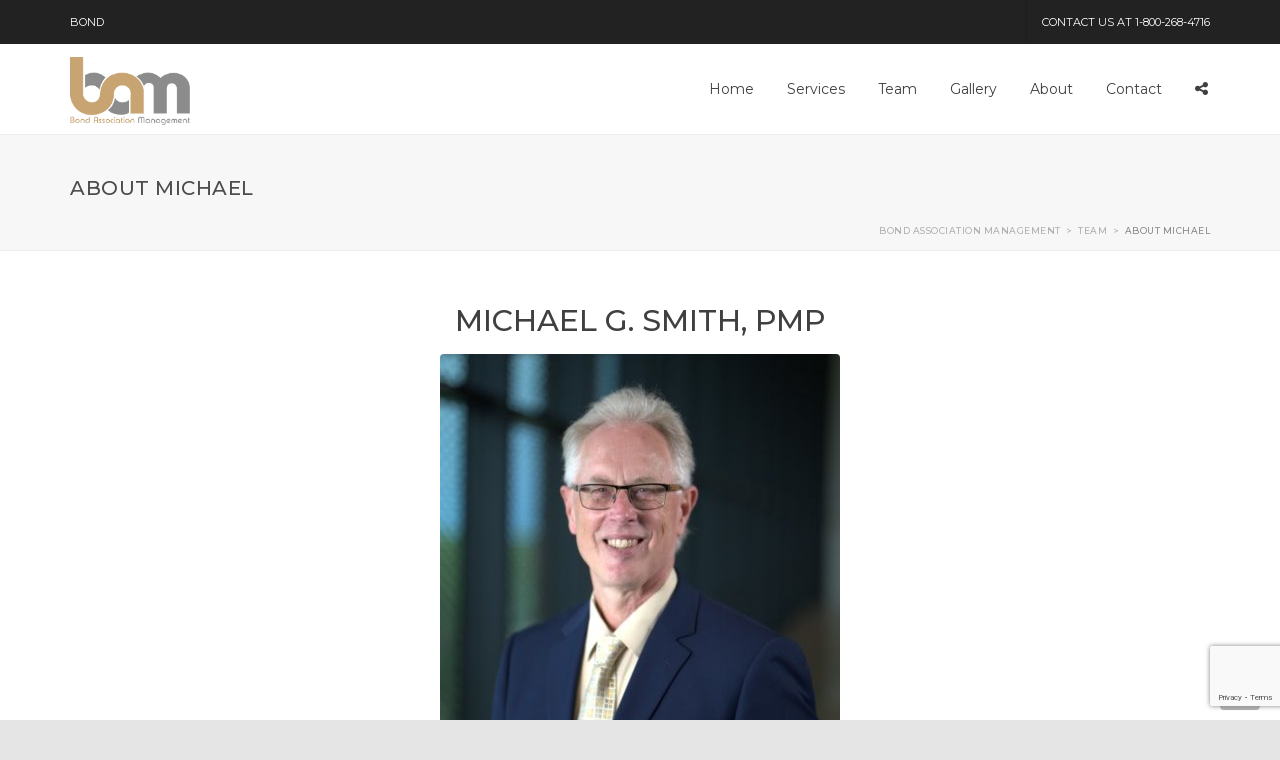

--- FILE ---
content_type: text/html; charset=UTF-8
request_url: https://www.bondassociationmanagement.com/team/michael/
body_size: 10257
content:
<!doctype html>
<html class="no-js" lang="en-CA">
<head>
  <meta charset="utf-8">
  <meta http-equiv="X-UA-Compatible" content="IE=edge">
  <meta name="viewport" content="width=device-width, initial-scale=1">

  <link rel="alternate" type="application/rss+xml" title="Bond Association Management Feed" href="https://www.bondassociationmanagement.com/feed/">

  
	<!-- This site is optimized with the Yoast SEO plugin v14.9 - https://yoast.com/wordpress/plugins/seo/ -->
	<title>About Michael - Bond Association Management</title>
	<meta name="robots" content="index, follow, max-snippet:-1, max-image-preview:large, max-video-preview:-1" />
	<link rel="canonical" href="https://www.bondassociationmanagement.com/team/michael/" />
	<meta property="og:locale" content="en_US" />
	<meta property="og:type" content="article" />
	<meta property="og:title" content="About Michael - Bond Association Management" />
	<meta property="og:description" content="Quick View" />
	<meta property="og:url" content="https://www.bondassociationmanagement.com/team/michael/" />
	<meta property="og:site_name" content="Bond Association Management" />
	<meta property="article:modified_time" content="2022-07-07T20:28:46+00:00" />
	<meta name="twitter:card" content="summary" />
	<script type="application/ld+json" class="yoast-schema-graph">{"@context":"https://schema.org","@graph":[{"@type":"Organization","@id":"https://www.bondassociationmanagement.com/#organization","name":"Bond Association Management","url":"https://www.bondassociationmanagement.com/","sameAs":[],"logo":{"@type":"ImageObject","@id":"https://www.bondassociationmanagement.com/#logo","inLanguage":"en-CA","url":"https://www.bondassociationmanagement.com/wp-content/uploads/2015/06/BAM-logo-gold-resized.png","width":516,"height":300,"caption":"Bond Association Management"},"image":{"@id":"https://www.bondassociationmanagement.com/#logo"}},{"@type":"WebSite","@id":"https://www.bondassociationmanagement.com/#website","url":"https://www.bondassociationmanagement.com/","name":"Bond Association Management","description":"Bond","publisher":{"@id":"https://www.bondassociationmanagement.com/#organization"},"potentialAction":[{"@type":"SearchAction","target":"https://www.bondassociationmanagement.com/?s={search_term_string}","query-input":"required name=search_term_string"}],"inLanguage":"en-CA"},{"@type":"WebPage","@id":"https://www.bondassociationmanagement.com/team/michael/#webpage","url":"https://www.bondassociationmanagement.com/team/michael/","name":"About Michael - Bond Association Management","isPartOf":{"@id":"https://www.bondassociationmanagement.com/#website"},"datePublished":"2020-09-28T22:41:58+00:00","dateModified":"2022-07-07T20:28:46+00:00","inLanguage":"en-CA","potentialAction":[{"@type":"ReadAction","target":["https://www.bondassociationmanagement.com/team/michael/"]}]}]}</script>
	<!-- / Yoast SEO plugin. -->


<link rel='dns-prefetch' href='//www.google.com' />
<link rel='dns-prefetch' href='//fonts.googleapis.com' />
<link rel='dns-prefetch' href='//s.w.org' />
<link rel="alternate" type="application/rss+xml" title="Bond Association Management &raquo; Feed" href="https://www.bondassociationmanagement.com/feed/" />
<link rel="alternate" type="application/rss+xml" title="Bond Association Management &raquo; Comments Feed" href="https://www.bondassociationmanagement.com/comments/feed/" />
		<script type="text/javascript">
			window._wpemojiSettings = {"baseUrl":"https:\/\/s.w.org\/images\/core\/emoji\/13.0.0\/72x72\/","ext":".png","svgUrl":"https:\/\/s.w.org\/images\/core\/emoji\/13.0.0\/svg\/","svgExt":".svg","source":{"concatemoji":"https:\/\/www.bondassociationmanagement.com\/wp-includes\/js\/wp-emoji-release.min.js?ver=8c934a95ec2d715e57669c6d5c6a0c9c"}};
			!function(e,a,t){var n,r,o,i=a.createElement("canvas"),p=i.getContext&&i.getContext("2d");function s(e,t){var a=String.fromCharCode;p.clearRect(0,0,i.width,i.height),p.fillText(a.apply(this,e),0,0);e=i.toDataURL();return p.clearRect(0,0,i.width,i.height),p.fillText(a.apply(this,t),0,0),e===i.toDataURL()}function c(e){var t=a.createElement("script");t.src=e,t.defer=t.type="text/javascript",a.getElementsByTagName("head")[0].appendChild(t)}for(o=Array("flag","emoji"),t.supports={everything:!0,everythingExceptFlag:!0},r=0;r<o.length;r++)t.supports[o[r]]=function(e){if(!p||!p.fillText)return!1;switch(p.textBaseline="top",p.font="600 32px Arial",e){case"flag":return s([127987,65039,8205,9895,65039],[127987,65039,8203,9895,65039])?!1:!s([55356,56826,55356,56819],[55356,56826,8203,55356,56819])&&!s([55356,57332,56128,56423,56128,56418,56128,56421,56128,56430,56128,56423,56128,56447],[55356,57332,8203,56128,56423,8203,56128,56418,8203,56128,56421,8203,56128,56430,8203,56128,56423,8203,56128,56447]);case"emoji":return!s([55357,56424,8205,55356,57212],[55357,56424,8203,55356,57212])}return!1}(o[r]),t.supports.everything=t.supports.everything&&t.supports[o[r]],"flag"!==o[r]&&(t.supports.everythingExceptFlag=t.supports.everythingExceptFlag&&t.supports[o[r]]);t.supports.everythingExceptFlag=t.supports.everythingExceptFlag&&!t.supports.flag,t.DOMReady=!1,t.readyCallback=function(){t.DOMReady=!0},t.supports.everything||(n=function(){t.readyCallback()},a.addEventListener?(a.addEventListener("DOMContentLoaded",n,!1),e.addEventListener("load",n,!1)):(e.attachEvent("onload",n),a.attachEvent("onreadystatechange",function(){"complete"===a.readyState&&t.readyCallback()})),(n=t.source||{}).concatemoji?c(n.concatemoji):n.wpemoji&&n.twemoji&&(c(n.twemoji),c(n.wpemoji)))}(window,document,window._wpemojiSettings);
		</script>
		<style type="text/css">
img.wp-smiley,
img.emoji {
	display: inline !important;
	border: none !important;
	box-shadow: none !important;
	height: 1em !important;
	width: 1em !important;
	margin: 0 .07em !important;
	vertical-align: -0.1em !important;
	background: none !important;
	padding: 0 !important;
}
</style>
	<link rel='stylesheet' id='jquery.bxslider-css'  href='//www.bondassociationmanagement.com/wp-content/plugins/testimonials-widget/includes/libraries/testimonials-widget/includes/libraries/bxslider-4/dist/jquery.bxslider.css?ver=8c934a95ec2d715e57669c6d5c6a0c9c' type='text/css' media='all' />
<link rel='stylesheet' id='Axl_Testimonials_Widget-css'  href='//www.bondassociationmanagement.com/wp-content/plugins/testimonials-widget/includes/libraries/testimonials-widget/assets/css/testimonials-widget.css?ver=8c934a95ec2d715e57669c6d5c6a0c9c' type='text/css' media='all' />
<link rel='stylesheet' id='Axl_Testimonials_Widget_Premium-css'  href='//www.bondassociationmanagement.com/wp-content/plugins/testimonials-widget/assets/css/testimonials-widget-premium.css?ver=8c934a95ec2d715e57669c6d5c6a0c9c' type='text/css' media='all' />
<link rel='stylesheet' id='wp-block-library-css'  href='https://www.bondassociationmanagement.com/wp-includes/css/dist/block-library/style.min.css?ver=8c934a95ec2d715e57669c6d5c6a0c9c' type='text/css' media='all' />
<link rel='stylesheet' id='contact-form-7-css'  href='https://www.bondassociationmanagement.com/wp-content/plugins/contact-form-7/includes/css/styles.css?ver=5.2.2' type='text/css' media='all' />
<link rel='stylesheet' id='essential-grid-plugin-settings-css'  href='https://www.bondassociationmanagement.com/wp-content/plugins/essential-grid/public/assets/css/settings.css?ver=2.0.9' type='text/css' media='all' />
<link rel='stylesheet' id='tp-open-sans-css'  href='https://fonts.googleapis.com/css?family=Open+Sans%3A300%2C400%2C600%2C700%2C800&#038;ver=8c934a95ec2d715e57669c6d5c6a0c9c' type='text/css' media='all' />
<link rel='stylesheet' id='tp-raleway-css'  href='https://fonts.googleapis.com/css?family=Raleway%3A100%2C200%2C300%2C400%2C500%2C600%2C700%2C800%2C900&#038;ver=8c934a95ec2d715e57669c6d5c6a0c9c' type='text/css' media='all' />
<link rel='stylesheet' id='tp-droid-serif-css'  href='https://fonts.googleapis.com/css?family=Droid+Serif%3A400%2C700&#038;ver=8c934a95ec2d715e57669c6d5c6a0c9c' type='text/css' media='all' />
<link rel='stylesheet' id='rs-plugin-settings-css'  href='https://www.bondassociationmanagement.com/wp-content/plugins/revslider/public/assets/css/rs6.css?ver=6.2.22' type='text/css' media='all' />
<style id='rs-plugin-settings-inline-css' type='text/css'>
.tp-caption a{color:#ff7302;text-shadow:none;-webkit-transition:all 0.2s ease-out;-moz-transition:all 0.2s ease-out;-o-transition:all 0.2s ease-out;-ms-transition:all 0.2s ease-out}.tp-caption a:hover{color:#ffa902}.tp-caption a{color:#ff7302;text-shadow:none;-webkit-transition:all 0.2s ease-out;-moz-transition:all 0.2s ease-out;-o-transition:all 0.2s ease-out;-ms-transition:all 0.2s ease-out}.tp-caption a:hover{color:#ffa902}
</style>
<link rel='stylesheet' id='bit14-vc-addons-free-css'  href='https://www.bondassociationmanagement.com/wp-content/plugins/vc-addons-by-bit14/assets/css/style.css?ver=8c934a95ec2d715e57669c6d5c6a0c9c' type='text/css' media='all' />
<link rel='stylesheet' id='wqv-css'  href='https://www.bondassociationmanagement.com/wp-content/plugins/wp-quick-view/public/css/wqv-public.css?ver=1.2.0' type='text/css' media='all' />
<link rel='stylesheet' id='moo-demo-import-plugin-styles-css'  href='https://www.bondassociationmanagement.com/wp-content/plugins/moodemo/public/assets/css/public.css?ver=1.0.0' type='text/css' media='all' />
<link rel='stylesheet' id='vestaTwenty-bootstrap-css'  href='https://www.bondassociationmanagement.com/wp-content/themes/lawyerplus/frontend/build/styles/lib.css?ver=8c934a95ec2d715e57669c6d5c6a0c9c' type='text/css' media='all' />
<link rel='stylesheet' id='vestaTwenty-plugin-styles-css'  href='https://www.bondassociationmanagement.com/wp-content/themes/lawyerplus/frontend/build/styles/style.css?ver=8c934a95ec2d715e57669c6d5c6a0c9c' type='text/css' media='all' />
<style id='vestaTwenty-plugin-styles-inline-css' type='text/css'>
body {
  background-color: #e5e5e5;
  background-image: url('');
  background-position: center top;
  background-repeat: repeat;
  background-size: cover;
  background-attachment: fixed;
  /* Boxed Layout */
  /*******************************************************************************/
  /* LOGO SIZE & POSITION
  /*******************************************************************************/
  font-family: Open Sans;
  font-weight: regular; }
  body .site-content-wrapper, body .zebu-sticky-header {
    max-width: 1280px; }
  body .logo {
    /*******************************************************************************/
    /* PAGE
  /*******************************************************************************/ }
    body .logo img.fullsize-logo {
      width: 120px;
      height: 68px;
      top: 0px;
      left: 0px; }
    body .logo img.sticky-logo {
      width: 95px;
      height: 53.8px;
      top: 0px;
      left: 0px; }
  body .content-wrapper, body .site-content-wrapper {
    background-color: #fff; }
  body .content-wrapper {
    /*******************************************************************************/
    /* HEADER
  /*******************************************************************************/ }
  body .header_outer {
    border-color: ;
    /*******************************************************************************/
    /* SUBHEADER
  /*******************************************************************************/ }
  body .subheader {
    background-color: ;
    background-image: url("");
    border-color: ; }
    body .comments .responses.comments-list .blog-comment .comment-header .comment-author, body .wpb_toggle {
      font-family: Open Sans; }
  body .wpb_tabs.wpb_content_element, body .wpb_tour.wpb_content_element {
    /*******************************************************************************/
    /* HEADING FONT & WEIGHT
  /*******************************************************************************/ }
    body .wpb_tabs.wpb_content_element .ui-tabs .wpb_tabs_nav.ui-tabs-nav > li a, body .wpb_tour.wpb_content_element .ui-tabs .wpb_tabs_nav.ui-tabs-nav > li a {
      font-family: Open Sans; }
  body h1, body h2, body h3, body h4, body h5, body h6 {
    font-family: Montserrat;
    font-weight: regular; }
  body .tax-department .person.thumbnail .caption .departments {
    font-family: Montserrat; }
  body .ceres-element h1, body .ceres-element h2, body .ceres-element h3, body .ceres-element h4, body .ceres-element h5, body .ceres-element h6 {
    font-family: Montserrat; }
  body .flat-light .esg-filterbutton, body .flat-light .esg-navigationbutton, body .flat-light .esg-sortbutton, body .flat-light .esg-cartbutton {
    font-family: Montserrat; }
  body .ceres-button-solid.ceres-element, body .ceres-button-outline.ceres-element {
    font-family: Montserrat; }
  body #footer .subfooter-wrapper .copyright, body #footer .subfooter-wrapper .quicklinks a {
    font-family: Montserrat; }
  body form input[type="submit"], body form .btn {
    font-family: Montserrat; }
  body .primary-nav .fullsize-nav-ul > li > a, body .primary-nav .fullsize-nav-ul > li > .dropdown > a {
    font-family: Montserrat; }
    body .primary-nav .fullsize-nav-ul .dropdown-menu a {
      font-family: Montserrat; }
  body .subheader .subheader-content .subheader-breadcrumb a, body .subheader .subheader-content .subheader-breadcrumb span {
    font-family: Montserrat; }
  body .mobile-nav-ul > li {
    border-bottom: 1px solid rgba(128, 128, 128, 0.13); }
    body .mobile-nav-ul > li > a, body .mobile-nav-ul > li > .dropdown > a {
      font-family: Montserrat; }
  body .tax-area .tease-service > .thumbnail .service-thumbnail-content .areas {
    font-family: Montserrat; }
  body .widget-ul {
    /*******************************************************************************/
    /* ACCENT COLOR
  /*******************************************************************************/ }
    body .widget-ul .widget .widgettitle {
      font-family: Montserrat; }
  body .zebu-blog-container-wrapper .zebu-blog-index .main-content-column .content-wrapper .tease-post .tease-post-content .post-title a:hover {
    color: #c8a472; }
    body .zebu-blog-container-wrapper .zebu-blog-index .main-content-column .content-wrapper .tease-post .tease-post-content .comment-meta .comment-link .comment-count {
      background: #c8a472; }
  body .ceres-element.ceres-icon-box .ceres-icon-box-icon {
    background: #c8a472; }
  body .comments .responses.comments-list .blog-comment .comment-header a:hover {
    color: #c8a472; }
    body .comments .comment-form-wrapper .comment-respond a:hover {
      color: #c8a472; }
  body.tax-department .person.thumbnail .caption a:hover, body.tax-department .person.thumbnail .caption .person-name a:hover, body.tax-department .person.thumbnail .caption .caption .departments span a:hover, body.tax-department .person.thumbnail .caption .social-buttons li a:hover, body.tax-department .person.thumbnail .caption a:focus, body.tax-department .person.thumbnail .caption .person-name a:focus, body.tax-department .person.thumbnail .caption .caption .departments span a:focus, body.tax-department .person.thumbnail .caption .social-buttons li a:focus, body.tax-department .person.thumbnail .caption a:active, body.tax-department .person.thumbnail .caption .person-name a:active, body.tax-department .person.thumbnail .caption .caption .departments span a:active, body.tax-department .person.thumbnail .caption .social-buttons li a:active {
    color: #c8a472; }
  body.single-person a:hover, body.single-person a:focus, body.single-person a:active {
    color: #c8a472; }
    body.single-person .person-content-wrapper .person-details .details li:before {
      color: #c8a472; }
    body.single-person .person-content-wrapper .person-social .social-buttons li a i {
      color: #c8a472; }
    body.single-person .person-content-wrapper .person-departments a:hover, body.single-person .person-content-wrapper .person-departments span a:hover, body.single-person .person-content-wrapper .person-social ul li a:hover, body.single-person .person-content-wrapper .person-departments a:focus, body.single-person .person-content-wrapper .person-departments span a:focus, body.single-person .person-content-wrapper .person-social ul li a:focus, body.single-person .person-content-wrapper .person-departments a:active, body.single-person .person-content-wrapper .person-departments span a:active, body.single-person .person-content-wrapper .person-social ul li a:active {
      color: #c8a472; }
    body.single-person .person-section ul li i {
      color: #c8a472; }
    body.single-person .person-section ul li a:hover {
      color: #c8a472; }
  body .ceres-element.ceres-icon-block .icon-block-link:hover, body .ceres-element.ceres-icon-block .icon-block-link:focus, body .ceres-element.ceres-icon-block .icon-block-link:active {
    color: #c8a472; }
    body .ceres-element.ceres-icon-block.ceres-icon-position-top.ceres-icon-block-outline .icon-block-icon {
      color: #c8a472;
      border-color: #c8a472; }
    body .ceres-element.ceres-icon-block.ceres-icon-position-top.ceres-icon-block-outline:hover .icon-block-icon {
      background: #c8a472; }
    body .ceres-element.ceres-icon-block.ceres-icon-position-top.ceres-icon-block-solid .icon-block-icon {
      color: white;
      background: #c8a472;
      border-color: #c8a472; }
    body .ceres-element.ceres-icon-block.ceres-icon-position-top.ceres-icon-block-solid:hover i {
      color: #c8a472; }
    body .ceres-element.ceres-icon-block.ceres-icon-position-top.ceres-icon-block-plain .icon-block-icon {
      color: #c8a472; }
    body .ceres-element.ceres-icon-box .ceres-icon-box-content-wrapper .ceres-icon-box-link:hover, body .ceres-element.ceres-icon-box .ceres-icon-box-content-wrapper .ceres-icon-box-link:focus, body .ceres-element.ceres-icon-box .ceres-icon-box-content-wrapper .ceres-icon-box-link:active {
      color: #c8a472; }
  body .ceres-button-solid.ceres-element {
    background: #c8a472; }
  body.ceres-icon-list .ceres-icon-list-ul .ceres-icon-list-item a.ceres-icon-list-item-link:hover, body.ceres-icon-list .ceres-icon-list-ul .ceres-icon-list-item a.ceres-icon-list-item-link:focus, body.ceres-icon-list .ceres-icon-list-ul .ceres-icon-list-item a.ceres-icon-list-item-link:active {
    color: #c8a472; }
  body form input[type="text"]:focus, body form input[type="email"]:focus, body form input[type="search"]:focus, body form textarea:focus, body form input[type="text"]:active, body form input[type="email"]:active, body form input[type="search"]:active, body form textarea:active {
    border-color: #c8a472; }
    body form input[type="submit"], body form .btn {
      border-color: #c8a472;
      background-color: #c8a472; }
    body form input[type="submit"]:hover, body form .btn:hover, body form input[type="submit"]:focus, body form .btn:focus, body form input[type="submit"]:active, body form .btn:active {
      border-color: #c8a472;
      color: #c8a472; }
  body .primary-nav .fullsize-nav-ul .dropdown-menu {
    border-color: #c8a472; }
    body .primary-nav .fullsize-nav-ul > li > a > span:after, body .primary-nav .fullsize-nav-ul > li > .dropdown > a > span:after {
      background: #c8a472; }
    body .primary-nav .fullsize-nav-ul > li.fullsize-nav-search:hover > a, body .primary-nav .fullsize-nav-ul > li.fullsize-social-share:hover > a, body .primary-nav .fullsize-nav-ul > li.fullsize-nav-search:hover > .dropdown > a, body .primary-nav .fullsize-nav-ul > li.fullsize-social-share:hover > .dropdown > a {
      color: #c8a472; }
  body .sidebar-wrapper .widget-ul .widget a:hover, body .sidebar-wrapper .widget-ul .widget a:focus, body .sidebar-wrapper .widget-ul .widget a:active {
    color: #c8a472; }
  body .pagination > li.prev-li.enabled a:hover span, body .pagination > li.next-li.enabled a:hover span, body .pagination > li.prev-li.enabled a:focus span, body .pagination > li.next-li.enabled a:focus span, body .pagination > li.prev-li.enabled a:active span, body .pagination > li.next-li.enabled a:active span {
    color: #c8a472; }
  body .primary-nav .fullsize-nav-ul > li.fullsize-nav-search .fullsize-nav-search-toggle.showing-dropdown {
    color: #c8a472; }
  body .mobile-nav-ul .dropdown-menu a:hover {
    color: #c8a472; }
  body .tax-area .tease-service > .thumbnail a:hover, body .tax-area .tease-service > .thumbnail a:focus, body .tax-area .tease-service > .thumbnail a:active {
    color: #c8a472; }
    body .tax-area .tease-service > .thumbnail .service-thumbnail-content .service-thumbnail-heading a:hover, body .tax-area .tease-service > .thumbnail .service-thumbnail-content .service-thumbnail-heading a:active, body .tax-area .tease-service > .thumbnail .service-thumbnail-content .service-thumbnail-heading a:focus {
      color: #c8a472; }
    body .tax-area .tease-service > .thumbnail .service-thumbnail-content .areas span a:hover, body .tax-area .tease-service > .thumbnail .service-thumbnail-content .areas span a:active, body .tax-area .tease-service > .thumbnail .service-thumbnail-content .areas span a:focus {
      color: #c8a472; }
  body .zebu-single-wrapper .main-content-column .content-wrapper .article-content .post-meta a:hover, body .zebu-single-wrapper .main-content-column .content-wrapper .article-content .post-meta a:focus, body .zebu-single-wrapper .main-content-column .content-wrapper .article-content .post-meta a:active {
    color: #c8a472; }
    body .zebu-single-wrapper .main-content-column .content-wrapper .article-content .comment-meta .comment-link:hover, body .zebu-single-wrapper .main-content-column .content-wrapper .article-content .comment-meta .comment-link:focus, body .zebu-single-wrapper .main-content-column .content-wrapper .article-content .comment-meta .comment-link:active {
      color: #c8a472; }
    body .zebu-single-wrapper .main-content-column .content-wrapper .article-content .tags a:hover, body .zebu-single-wrapper .main-content-column .content-wrapper .article-content .tags a:focus, body .zebu-single-wrapper .main-content-column .content-wrapper .article-content .tags a:active {
      color: #c8a472; }
  body .widget_tag_cloud a {
    background: #c8a472; }
    body .widget_tag_cloud a:hover {
      border-color: #c8a472; }
  body .search-results a:hover, body .search-results a:focus, body .search-results a:active {
    color: #c8a472; }
  body .content-column-404 {
    /* Blog */ }
    body .content-column-404 a {
      color: #c8a472; }
  body.blog, body.archive {
    /* Post */
    /* Pagination */ }
    body.blog .content-wrapper .tease-post.sticky, body.archive .content-wrapper .tease-post.sticky {
      border: 4px solid #c8a472; }
    body.blog .content-wrapper .tease-post.sticky .sticky-icon:before, body.archive .content-wrapper .tease-post.sticky .sticky-icon:before {
      border-right: 50px solid #c8a472; }
    body.blog .content-wrapper .tease-post .tease-post-content .post-title a:hover, body.archive .content-wrapper .tease-post .tease-post-content .post-title a:hover {
      color: #c8a472; }
    body.blog .content-wrapper .tease-post .tease-post-content .post-preview-excerpt a:hover, body.archive .content-wrapper .tease-post .tease-post-content .post-preview-excerpt a:hover {
      color: #c8a472; }
    body.blog .content-wrapper .tease-post .tease-post-content .comment-meta .comment-link .comment-count, body.archive .content-wrapper .tease-post .tease-post-content .comment-meta .comment-link .comment-count {
      background: #c8a472; }
  body .post-nav .pager > li.previous a:hover, body .post-nav .pager > li.next a:hover, body .post-nav .pager > li.previous a:focus, body .post-nav .pager > li.next a:focus, body .post-nav .pager > li.previous a:active, body .post-nav .pager > li.next a:active {
    border-color: #c8a472;
    background: #c8a472; }
  body .zebu-single-wrapper .post .post-meta a:hover, body .zebu-single-wrapper .post .post-meta a:focus, body .zebu-single-wrapper .post .post-meta a:active {
    color: #c8a472; }
  body .tp-caption.modern_big_redbg, body .modern_big_redbg {
    background-color: #c8a472; }

</style>
<link rel='stylesheet' id='google-font-montserrat-css'  href='https://fonts.googleapis.com/css?family=Montserrat%3A400%2C500%2C600%2C700&#038;ver=8c934a95ec2d715e57669c6d5c6a0c9c' type='text/css' media='all' />
<link rel='stylesheet' id='google-font-open-sans-css'  href='https://fonts.googleapis.com/css?family=Open+Sans%3A400%2C500%2C700&#038;ver=8c934a95ec2d715e57669c6d5c6a0c9c' type='text/css' media='all' />
<link rel='stylesheet' id='style-base-css'  href='https://www.bondassociationmanagement.com/wp-content/themes/lawyerplus/style.css?ver=8c934a95ec2d715e57669c6d5c6a0c9c' type='text/css' media='all' />
<link rel='stylesheet' id='vckit-css-css'  href='https://www.bondassociationmanagement.com/wp-content/plugins/visual-composer-kit/assets/css/vc_addons_kit.css?ver=2.0.7' type='text/css' media='all' />
<link rel='stylesheet' id='animate-css-css'  href='https://www.bondassociationmanagement.com/wp-content/plugins/js_composer/assets/lib/bower/animate-css/animate.min.css?ver=6.9.0' type='text/css' media='' />
<link rel='stylesheet' id='js_composer_front-css'  href='https://www.bondassociationmanagement.com/wp-content/plugins/js_composer/assets/css/js_composer.min.css?ver=6.9.0' type='text/css' media='all' />
<link rel='stylesheet' id='abcfsl-staff-list-css'  href='https://www.bondassociationmanagement.com/wp-content/plugins/staff-list/css/staff-list.css?ver=1.3.4' type='text/css' media='all' />
<script type='text/javascript' src='https://www.bondassociationmanagement.com/wp-content/plugins/jquery-updater/js/jquery-3.5.1.min.js?ver=3.5.1' id='jquery-core-js'></script>
<script type='text/javascript' src='https://www.bondassociationmanagement.com/wp-content/plugins/jquery-updater/js/jquery-migrate-3.3.0.min.js?ver=3.3.0' id='jquery-migrate-js'></script>
<script type='text/javascript' src='https://www.bondassociationmanagement.com/wp-content/plugins/revslider/public/assets/js/rbtools.min.js?ver=6.2.22' id='tp-tools-js'></script>
<script type='text/javascript' src='https://www.bondassociationmanagement.com/wp-content/plugins/essential-grid/public/assets/js/jquery.themepunch.essential.min.js?ver=2.0.9' id='essential-grid-essential-grid-script-js'></script>
<script type='text/javascript' src='https://www.bondassociationmanagement.com/wp-content/plugins/revslider/public/assets/js/rs6.min.js?ver=6.2.22' id='revmin-js'></script>
<script type='text/javascript' id='wqv-js-extra'>
/* <![CDATA[ */
var WPQuickViewConfig = {"ajaxurl":"https:\/\/www.bondassociationmanagement.com\/wp-admin\/admin-ajax.php","selector":".wp-quick-view-link, .wp-quick-view-button","template":"magazinetop","backToTop":"1","closeButton":"1","analytics_type":"none","lightbox":{"closeOnBgClick":1,"enableEscapeKey":1,"className":"","animation":"none","tLoading":"Loading...","tClose":"Close (Esc)"}};
/* ]]> */
</script>
<script type='text/javascript' src='https://www.bondassociationmanagement.com/wp-content/plugins/wp-quick-view/public/js/wqv-public.js?ver=1.2.0' id='wqv-js'></script>
<script type='text/javascript' src='https://www.bondassociationmanagement.com/wp-content/plugins/js_composer/assets/lib/bower/imagesloaded/imagesloaded.pkgd.min.js?ver=8c934a95ec2d715e57669c6d5c6a0c9c' id='vc_grid-js-imagesloaded-js'></script>
<script type='text/javascript' src='https://www.bondassociationmanagement.com/wp-content/plugins/moodemo/public/assets/js/public.js?ver=1.0.0' id='moo-demo-import-plugin-script-js'></script>
<script type='text/javascript' src='https://www.bondassociationmanagement.com/wp-content/themes/lawyerplus/frontend/build/app/vendor/modernizr.js?ver=8c934a95ec2d715e57669c6d5c6a0c9c' id='vestaTwenty-modernizr-js'></script>
<script type='text/javascript' src='https://www.bondassociationmanagement.com/wp-content/themes/lawyerplus/frontend/build/app/lib.js?ver=8c934a95ec2d715e57669c6d5c6a0c9c' id='vestaTwenty-frontend-script-libs-js'></script>
<script type='text/javascript' id='vestaTwenty-frontend-script-js-extra'>
/* <![CDATA[ */
var vestaApp = {"partialsPath":"https:\/\/www.bondassociationmanagement.com\/wp-content\/themes\/lawyerplus\/frontend\/build\/app\/templates\/"};
/* ]]> */
</script>
<script type='text/javascript' src='https://www.bondassociationmanagement.com/wp-content/themes/lawyerplus/frontend/build/app/main.js?ver=8c934a95ec2d715e57669c6d5c6a0c9c' id='vestaTwenty-frontend-script-js'></script>
<link rel="https://api.w.org/" href="https://www.bondassociationmanagement.com/wp-json/" /><link rel="alternate" type="application/json" href="https://www.bondassociationmanagement.com/wp-json/wp/v2/pages/3076" /><link rel="EditURI" type="application/rsd+xml" title="RSD" href="https://www.bondassociationmanagement.com/xmlrpc.php?rsd" />
<link rel="wlwmanifest" type="application/wlwmanifest+xml" href="https://www.bondassociationmanagement.com/wp-includes/wlwmanifest.xml" /> 

<link rel='shortlink' href='https://www.bondassociationmanagement.com/?p=3076' />
<link rel="alternate" type="application/json+oembed" href="https://www.bondassociationmanagement.com/wp-json/oembed/1.0/embed?url=https%3A%2F%2Fwww.bondassociationmanagement.com%2Fteam%2Fmichael%2F" />
<link rel="alternate" type="text/xml+oembed" href="https://www.bondassociationmanagement.com/wp-json/oembed/1.0/embed?url=https%3A%2F%2Fwww.bondassociationmanagement.com%2Fteam%2Fmichael%2F&#038;format=xml" />
<style type="text/css" data-type="wqv_custom-css">.wqv-button--container .wqv-button, .wqv-button--container a.wqv-button {border-color: #333333; color: #333333}.wqv-button--container .wqv-button:hover, .wqv-button--container a.wqv-button:hover.wqv-button--container .wqv-button:focus, .wqv-button--container a.wqv-button:focus {border-color: #333333; background-color: #333333}</style><meta name="generator" content="Powered by WPBakery Page Builder - drag and drop page builder for WordPress."/>
<meta name="generator" content="Powered by Slider Revolution 6.2.22 - responsive, Mobile-Friendly Slider Plugin for WordPress with comfortable drag and drop interface." />
<script type="text/javascript">function setREVStartSize(e){
			//window.requestAnimationFrame(function() {				 
				window.RSIW = window.RSIW===undefined ? window.innerWidth : window.RSIW;	
				window.RSIH = window.RSIH===undefined ? window.innerHeight : window.RSIH;	
				try {								
					var pw = document.getElementById(e.c).parentNode.offsetWidth,
						newh;
					pw = pw===0 || isNaN(pw) ? window.RSIW : pw;
					e.tabw = e.tabw===undefined ? 0 : parseInt(e.tabw);
					e.thumbw = e.thumbw===undefined ? 0 : parseInt(e.thumbw);
					e.tabh = e.tabh===undefined ? 0 : parseInt(e.tabh);
					e.thumbh = e.thumbh===undefined ? 0 : parseInt(e.thumbh);
					e.tabhide = e.tabhide===undefined ? 0 : parseInt(e.tabhide);
					e.thumbhide = e.thumbhide===undefined ? 0 : parseInt(e.thumbhide);
					e.mh = e.mh===undefined || e.mh=="" || e.mh==="auto" ? 0 : parseInt(e.mh,0);		
					if(e.layout==="fullscreen" || e.l==="fullscreen") 						
						newh = Math.max(e.mh,window.RSIH);					
					else{					
						e.gw = Array.isArray(e.gw) ? e.gw : [e.gw];
						for (var i in e.rl) if (e.gw[i]===undefined || e.gw[i]===0) e.gw[i] = e.gw[i-1];					
						e.gh = e.el===undefined || e.el==="" || (Array.isArray(e.el) && e.el.length==0)? e.gh : e.el;
						e.gh = Array.isArray(e.gh) ? e.gh : [e.gh];
						for (var i in e.rl) if (e.gh[i]===undefined || e.gh[i]===0) e.gh[i] = e.gh[i-1];
											
						var nl = new Array(e.rl.length),
							ix = 0,						
							sl;					
						e.tabw = e.tabhide>=pw ? 0 : e.tabw;
						e.thumbw = e.thumbhide>=pw ? 0 : e.thumbw;
						e.tabh = e.tabhide>=pw ? 0 : e.tabh;
						e.thumbh = e.thumbhide>=pw ? 0 : e.thumbh;					
						for (var i in e.rl) nl[i] = e.rl[i]<window.RSIW ? 0 : e.rl[i];
						sl = nl[0];									
						for (var i in nl) if (sl>nl[i] && nl[i]>0) { sl = nl[i]; ix=i;}															
						var m = pw>(e.gw[ix]+e.tabw+e.thumbw) ? 1 : (pw-(e.tabw+e.thumbw)) / (e.gw[ix]);					
						newh =  (e.gh[ix] * m) + (e.tabh + e.thumbh);
					}				
					if(window.rs_init_css===undefined) window.rs_init_css = document.head.appendChild(document.createElement("style"));					
					document.getElementById(e.c).height = newh+"px";
					window.rs_init_css.innerHTML += "#"+e.c+"_wrapper { height: "+newh+"px }";				
				} catch(e){
					console.log("Failure at Presize of Slider:" + e)
				}					   
			//});
		  };</script>
		<style type="text/css" id="wp-custom-css">
			body {color: #333333;}
.header-topbar {color: #ffffff;}
		</style>
		<noscript><style> .wpb_animate_when_almost_visible { opacity: 1; }</style></noscript></head>
<body class="page-template-default page page-id-3076 page-child parent-pageid-3193 michael wpb-js-composer js-comp-ver-6.9.0 vc_responsive">
  <div class="site-content-wrapper">

  <div class="intro-section-wrapper">

    <!-- Top bar -->
    
<div class="header-topbar intro-bar">
	<div class="container">
		<div class="row">
			<div class="col-md-12">
				<div class="site-description">
					Bond				</div>
					<div class="topbar-text">
						<span>Contact us at 1-800-268-4716</span>
					</div>
			</div>
		</div>
	</div>
</div>


    <!-- Header -->
          <header class="header_outer normal-header-outer">
	<div class="container">
		<div class="header_section row">
			<div class="col-md-12 main-nav-col">
				<div class="logo site-logo">
					<a href="https://www.bondassociationmanagement.com">
						<img class="fullsize-logo" src="https://www.bondassociationmanagement.com/wp-content/uploads/2024/07/BAM-logo-2018-high.png" alt="">
					</a>
				</div>

				<nav class="nav primary-nav">
	<ul class="fullsize-nav-ul">            <li class="nav-main-item menu-home"><a href="https://www.bondassociationmanagement.com/"><span>Home</span></a></li>
<li class="dropdown nav-main-item menu-services"><a class="nav-main-link" href="http://www.bondassociationmanagement.com/services/"><span>Services</span></a><a href="#" class="mobile-submenu-toggle"><i class="fa fa-chevron-down"></i></a>
<ul class="dropdown-menu animated fadeIn">
	<li class="nav-main-item menu-association-management-services"><a href="https://www.bondassociationmanagement.com/services/association-management-services/"><span>Association Management Services</span></a></li>
	<li class="nav-main-item menu-event-management"><a href="https://www.bondassociationmanagement.com/services/association-event-management/"><span>Event Management</span></a></li>
	<li class="nav-main-item menu-technology-services"><a href="https://www.bondassociationmanagement.com/services/technology-services/"><span>Technology Services</span></a></li>
</ul>
</li>
<li class="active nav-main-item menu-team"><a href="https://www.bondassociationmanagement.com/team/"><span>Team</span></a></li>
<li class="nav-main-item menu-gallery"><a href="https://www.bondassociationmanagement.com/gallery/"><span>Gallery</span></a></li>
<li class="nav-main-item menu-about"><a href="https://www.bondassociationmanagement.com/about/"><span>About</span></a></li>
<li class="nav-main-item menu-contact"><a href="https://www.bondassociationmanagement.com/contact/"><span>Contact</span></a></li>

		<!-- Search Form -->
		
		<!-- Social Links -->
					<li class="fullsize-social-share dropdown nav-main-item menu-item-has-children menu-item">
	<div class="dropdown">
		<a href="#" class="nav-main-link">
			<i class="fa fa-share-alt"></i>
			<span class="social-icon-title">Stay connected! </span>
		</a>
		<a href="#" class="mobile-submenu-toggle">
			<i class="fa fa-chevron-down"></i>
		</a>
		<ul class="dropdown-menu  animated fadeIn">
								<li class="header-social-icon-li">
						<a href="https://www.facebook.com/BondAssociationMgmt" target="_blank">
							<i class="fa fa-facebook"></i>
							<span class="social-icon-label">Follow us on Facebook</span>
						</a>
					</li>
									<li class="header-social-icon-li">
						<a href="https://www.instagram.com/bondassociationmgmt/" target="_blank">
							<i class="fa fa-instagram"></i>
							<span class="social-icon-label">Follow us on Instagram</span>
						</a>
					</li>
									<li class="header-social-icon-li">
						<a href="https://www.linkedin.com/company/bondassociationmanagement/" target="_blank">
							<i class="fa fa-linkedin"></i>
							<span class="social-icon-label">Follow us on LinkedIn</span>
						</a>
					</li>
						</ul>
	</div>
</li>



		
	</ul>
</nav>
				<a class="res-nav_click mobile-nav-toggle" href="javascript:void(0)"><i class=" fa fa-bars"></i></a>

			</div>
		</div>
	</div>
</header>


  </div>

  <!--Sticky header-->
  
<header class="header_outer zebu-sticky-header">
	<div class="container">
		<div class="header_section row">
			<!-- Navigation -->
			<div class="col-md-12 main-nav-col">
				<div class="logo site-logo">
					<a href="https://www.bondassociationmanagement.com">
						<img class="fullsize-logo sticky-logo" src="https://www.bondassociationmanagement.com/wp-content/uploads/2015/06/BAM-logo-gold-resized.png" alt="">
					</a>
				</div>

				<nav class="nav primary-nav">
	<ul class="fullsize-nav-ul">            <li class="nav-main-item menu-home"><a href="https://www.bondassociationmanagement.com/"><span>Home</span></a></li>
<li class="dropdown nav-main-item menu-services"><a class="nav-main-link" href="http://www.bondassociationmanagement.com/services/"><span>Services</span></a><a href="#" class="mobile-submenu-toggle"><i class="fa fa-chevron-down"></i></a>
<ul class="dropdown-menu animated fadeIn">
	<li class="nav-main-item menu-association-management-services"><a href="https://www.bondassociationmanagement.com/services/association-management-services/"><span>Association Management Services</span></a></li>
	<li class="nav-main-item menu-event-management"><a href="https://www.bondassociationmanagement.com/services/association-event-management/"><span>Event Management</span></a></li>
	<li class="nav-main-item menu-technology-services"><a href="https://www.bondassociationmanagement.com/services/technology-services/"><span>Technology Services</span></a></li>
</ul>
</li>
<li class="active nav-main-item menu-team"><a href="https://www.bondassociationmanagement.com/team/"><span>Team</span></a></li>
<li class="nav-main-item menu-gallery"><a href="https://www.bondassociationmanagement.com/gallery/"><span>Gallery</span></a></li>
<li class="nav-main-item menu-about"><a href="https://www.bondassociationmanagement.com/about/"><span>About</span></a></li>
<li class="nav-main-item menu-contact"><a href="https://www.bondassociationmanagement.com/contact/"><span>Contact</span></a></li>

		<!-- Search Form -->
		
		<!-- Social Links -->
					<li class="fullsize-social-share dropdown nav-main-item menu-item-has-children menu-item">
	<div class="dropdown">
		<a href="#" class="nav-main-link">
			<i class="fa fa-share-alt"></i>
			<span class="social-icon-title">Stay connected! </span>
		</a>
		<a href="#" class="mobile-submenu-toggle">
			<i class="fa fa-chevron-down"></i>
		</a>
		<ul class="dropdown-menu  animated fadeIn">
								<li class="header-social-icon-li">
						<a href="https://www.facebook.com/BondAssociationMgmt" target="_blank">
							<i class="fa fa-facebook"></i>
							<span class="social-icon-label">Follow us on Facebook</span>
						</a>
					</li>
									<li class="header-social-icon-li">
						<a href="https://www.instagram.com/bondassociationmgmt/" target="_blank">
							<i class="fa fa-instagram"></i>
							<span class="social-icon-label">Follow us on Instagram</span>
						</a>
					</li>
									<li class="header-social-icon-li">
						<a href="https://www.linkedin.com/company/bondassociationmanagement/" target="_blank">
							<i class="fa fa-linkedin"></i>
							<span class="social-icon-label">Follow us on LinkedIn</span>
						</a>
					</li>
						</ul>
	</div>
</li>



		
	</ul>
</nav>			</div>
		</div>
	</div>
</header>

  <!-- Subheader -->
  <ul class="toggle mobile-nav-ul">
	<li class="nav-main-item menu-home"><a href="https://www.bondassociationmanagement.com/">Home</a></li>
<li class="dropdown nav-main-item menu-services"><a class="nav-main-link" href="http://www.bondassociationmanagement.com/services/">Services</a><a href="#" class="mobile-submenu-toggle"><i class="fa fa-chevron-down"></i></a>
<ul class="dropdown-menu animated fadeIn">
	<li class="nav-main-item menu-association-management-services"><a href="https://www.bondassociationmanagement.com/services/association-management-services/">Association Management Services</a></li>
	<li class="nav-main-item menu-event-management"><a href="https://www.bondassociationmanagement.com/services/association-event-management/">Event Management</a></li>
	<li class="nav-main-item menu-technology-services"><a href="https://www.bondassociationmanagement.com/services/technology-services/">Technology Services</a></li>
</ul>
</li>
<li class="active nav-main-item menu-team"><a href="https://www.bondassociationmanagement.com/team/">Team</a></li>
<li class="nav-main-item menu-gallery"><a href="https://www.bondassociationmanagement.com/gallery/">Gallery</a></li>
<li class="nav-main-item menu-about"><a href="https://www.bondassociationmanagement.com/about/">About</a></li>
<li class="nav-main-item menu-contact"><a href="https://www.bondassociationmanagement.com/contact/">Contact</a></li>


	<!-- Social Links -->
			<li class="fullsize-social-share dropdown nav-main-item menu-item-has-children menu-item">
	<div class="dropdown">
		<a href="#" class="nav-main-link">
			<i class="fa fa-share-alt"></i>
			<span class="social-icon-title">Stay connected! </span>
		</a>
		<a href="#" class="mobile-submenu-toggle">
			<i class="fa fa-chevron-down"></i>
		</a>
		<ul class="dropdown-menu  animated fadeIn">
								<li class="header-social-icon-li">
						<a href="https://www.facebook.com/BondAssociationMgmt" target="_blank">
							<i class="fa fa-facebook"></i>
							<span class="social-icon-label">Follow us on Facebook</span>
						</a>
					</li>
									<li class="header-social-icon-li">
						<a href="https://www.instagram.com/bondassociationmgmt/" target="_blank">
							<i class="fa fa-instagram"></i>
							<span class="social-icon-label">Follow us on Instagram</span>
						</a>
					</li>
									<li class="header-social-icon-li">
						<a href="https://www.linkedin.com/company/bondassociationmanagement/" target="_blank">
							<i class="fa fa-linkedin"></i>
							<span class="social-icon-label">Follow us on LinkedIn</span>
						</a>
					</li>
						</ul>
	</div>
</li>



	
	<!-- Search Form -->
	
</ul>
    <section class="subheader">
      <div class="container subheader-content">
        <div class="row">
          <div class="col-md-12">
            <h2>About Michael</h2>
            <div class="subheader-breadcrumb">
                <!-- Breadcrumb NavXT 6.5.0 -->
<span typeof="v:Breadcrumb"><a rel="v:url" property="v:title" title="Go to Bond Association Management." href="https://www.bondassociationmanagement.com" class="home">Bond Association Management</a></span> &gt; <span typeof="v:Breadcrumb"><a rel="v:url" property="v:title" title="Go to Team." href="https://www.bondassociationmanagement.com/team/" class="post post-page">Team</a></span> &gt; <span typeof="v:Breadcrumb"><span property="v:title">About Michael</span></span>            </div>
          </div>
        </div>
      </div>
    </section>


        <div class="content-wrapper">
          <section class="article-content">
	<div class="article-body">
		<div class="vc_row wpb_row container"><div class="wpb_column vc_column_container vc_col-sm-12"><div class="vc_column-inner"><div class="wpb_wrapper">
	<div  class="wpb_single_image wpb_content_element vc_align_center">
		<h2 class="wpb_heading wpb_singleimage_heading">Michael G. Smith, PMP</h2>
		<figure class="wpb_wrapper vc_figure">
			<div class="vc_single_image-wrapper vc_box_rounded  vc_box_border_grey"><img class="vc_single_image-img " src="https://www.bondassociationmanagement.com/wp-content/uploads/2022/07/Michael-400x400.jpg" width="400" height="400" alt="Michael" title="Michael" /></div>
		</figure>
	</div>
</div></div></div></div><div class="vc_row wpb_row container"><div class="wpb_column vc_column_container vc_col-sm-12"><div class="vc_column-inner"><div class="wpb_wrapper">
	<div class="wpb_text_column wpb_content_element " >
		<div class="wpb_wrapper">
			<p style="text-align: center;"><strong>Project Manager and Digital Event Specialist</strong></p>
<p>A project manager, digital event specialist, and technology expert, all rolled into one? You bet! As a certified Project Management Professional, with a Bachelor of Science in Management and a Masters of Information Science, we’re proud to have the multifaceted Michael on our team.</p>
<p>Through his role as our Project Manager &amp; Digital Event Specialist, Michael brings structure to all our clients, ensuring project plans and critical paths are in place and followed through to completion. He also supports our IT department to ensure all systems-based needs are met and adhered to.</p>
<p>Working alongside Michael, you’ll quickly notice his passion for the work he does. This can be traced back to his lifetime of volunteering, with active leadership roles in associations, credit unions, youth sports groups, and golf leagues. And did we mention he’s a self-professed technology watcher? Since the early 70s, he’s been working with computers and software and following their trends. If that’s not passion, we don&#8217;t know what is.</p>
<p>With a versatile guy like Michael working with your association and your events, you can be sure all of your needs will be adhered to.</p>

		</div>
	</div>

	<div class="wpb_text_column wpb_content_element " >
		<div class="wpb_wrapper">
			<h4 style="text-align: center;"></h4>

		</div>
	</div>
<div class="vc_btn3-container vc_btn3-center" ><a class="vc_general vc_btn3 vc_btn3-size-md vc_btn3-shape-rounded vc_btn3-style-classic vc_btn3-icon-left vc_btn3-color-black" href="https://www.bondassociationmanagement.com/team/" title="Team"><i class="vc_btn3-icon fas fa-arrow-left"></i> Back to Team</a></div><div class="vc_empty_space"   style="height: 32px"><span class="vc_empty_space_inner"></span></div></div></div></div></div>
			</div>
</section>

      </div>
    

  <footer id="footer" class="footer_section">
	<div class="footer-main-wrapper">
		<div class="container">
			<div class="main-section contact row" id="contact">
				<div class="col-md-3 footer-column footer-column-1">
					<ul class="widget-ul">
						<li id="custom_html-3" class="widget_text widget widget_custom_html"><div class="textwidget custom-html-widget"><!-- Global site tag (gtag.js) - Google Analytics -->
<script async src="https://www.googletagmanager.com/gtag/js?id=UA-52132027-6"></script>
<script>
  window.dataLayer = window.dataLayer || [];
  function gtag(){dataLayer.push(arguments);}
  gtag('js', new Date());

  gtag('config', 'UA-52132027-6');
</script>
</div></li>
					</ul>
				</div>
				<div class="col-md-3 footer-column footer-column-2">
					<ul class="widget-ul">
											</ul>
				</div>
				<div class="col-md-3 footer-column footer-column-3">
					<ul class="widget-ul">
											</ul>
				</div>
				<div class="col-md-3 footer-column footer-column-4">
					<ul class="widget-ul">
											</ul>
				</div>
			</div>
		</div>
	</div>
	<div class="subfooter-wrapper">
		<div class="container">
			<div class="row footer_bottom">
				<div class="col-md-6">
					<span class="copyright">
						Copyright 2025. All rights reserved.					</span>
				</div>
				<div class="col-md-6">
						<ul id="menu-subfooter-menu" class="list-inline quicklinks"><li class="menu-technology-services"><a href="https://www.bondassociationmanagement.com/services/technology-services/">Technology Services</a></li>
<li class="menu-event-management"><a href="https://www.bondassociationmanagement.com/services/association-event-management/">Event Management</a></li>
<li class="menu-association-management-services"><a href="https://www.bondassociationmanagement.com/services/association-management-services/">Association Management Services</a></li>
</ul>				</div>
			</div>
		</div>
	</div>
</footer>
  		<script type="text/javascript">
			var ajaxRevslider;
			function rsCustomAjaxContentLoadingFunction() {
				// CUSTOM AJAX CONTENT LOADING FUNCTION
				ajaxRevslider = function(obj) {
				
					// obj.type : Post Type
					// obj.id : ID of Content to Load
					// obj.aspectratio : The Aspect Ratio of the Container / Media
					// obj.selector : The Container Selector where the Content of Ajax will be injected. It is done via the Essential Grid on Return of Content
					
					var content	= '';
					var data	= {
						action:			'revslider_ajax_call_front',
						client_action:	'get_slider_html',
						token:			'3b6142252a',
						type:			obj.type,
						id:				obj.id,
						aspectratio:	obj.aspectratio
					};
					
					// SYNC AJAX REQUEST
					jQuery.ajax({
						type:		'post',
						url:		'https://www.bondassociationmanagement.com/wp-admin/admin-ajax.php',
						dataType:	'json',
						data:		data,
						async:		false,
						success:	function(ret, textStatus, XMLHttpRequest) {
							if(ret.success == true)
								content = ret.data;								
						},
						error:		function(e) {
							console.log(e);
						}
					});
					
					 // FIRST RETURN THE CONTENT WHEN IT IS LOADED !!
					 return content;						 
				};
				
				// CUSTOM AJAX FUNCTION TO REMOVE THE SLIDER
				var ajaxRemoveRevslider = function(obj) {
					return jQuery(obj.selector + ' .rev_slider').revkill();
				};


				// EXTEND THE AJAX CONTENT LOADING TYPES WITH TYPE AND FUNCTION				
				if (jQuery.fn.tpessential !== undefined) 					
					if(typeof(jQuery.fn.tpessential.defaults) !== 'undefined') 
						jQuery.fn.tpessential.defaults.ajaxTypes.push({type: 'revslider', func: ajaxRevslider, killfunc: ajaxRemoveRevslider, openAnimationSpeed: 0.3});   
						// type:  Name of the Post to load via Ajax into the Essential Grid Ajax Container
						// func: the Function Name which is Called once the Item with the Post Type has been clicked
						// killfunc: function to kill in case the Ajax Window going to be removed (before Remove function !
						// openAnimationSpeed: how quick the Ajax Content window should be animated (default is 0.3)					
			}
			
			var rsCustomAjaxContent_Once = false
			if (document.readyState === "loading") 
				document.addEventListener('readystatechange',function(){
					if ((document.readyState === "interactive" || document.readyState === "complete") && !rsCustomAjaxContent_Once) {
						rsCustomAjaxContent_Once = true;
						rsCustomAjaxContentLoadingFunction();
					}
				});
			else {
				rsCustomAjaxContent_Once = true;
				rsCustomAjaxContentLoadingFunction();
			}					
		</script>
		<link rel='stylesheet' id='ceres-bootstrap-css'  href='https://www.bondassociationmanagement.com/wp-content/plugins/mooelements/FrontendApp/build/styles/lib.css?ver=8c934a95ec2d715e57669c6d5c6a0c9c' type='text/css' media='all' />
<link rel='stylesheet' id='ceres-plugin-styles-css'  href='https://www.bondassociationmanagement.com/wp-content/plugins/mooelements/FrontendApp/build/styles/style.css?ver=8c934a95ec2d715e57669c6d5c6a0c9c' type='text/css' media='all' />
<link rel='stylesheet' id='vc_font_awesome_5_shims-css'  href='https://www.bondassociationmanagement.com/wp-content/plugins/js_composer/assets/lib/bower/font-awesome/css/v4-shims.min.css?ver=6.9.0' type='text/css' media='all' />
<link rel='stylesheet' id='vc_font_awesome_5-css'  href='https://www.bondassociationmanagement.com/wp-content/plugins/js_composer/assets/lib/bower/font-awesome/css/all.min.css?ver=6.9.0' type='text/css' media='all' />
<link rel='stylesheet' id='ceres-icons-fontawesome-default-css'  href='https://www.bondassociationmanagement.com/wp-content/plugins/mooelements/Icons/icons/fontawesome/style.css?ver=8c934a95ec2d715e57669c6d5c6a0c9c' type='text/css' media='all' />
<script type='text/javascript' id='contact-form-7-js-extra'>
/* <![CDATA[ */
var wpcf7 = {"apiSettings":{"root":"https:\/\/www.bondassociationmanagement.com\/wp-json\/contact-form-7\/v1","namespace":"contact-form-7\/v1"},"cached":"1"};
/* ]]> */
</script>
<script type='text/javascript' src='https://www.bondassociationmanagement.com/wp-content/plugins/contact-form-7/includes/js/scripts.js?ver=5.2.2' id='contact-form-7-js'></script>
<script type='text/javascript' src='https://www.google.com/recaptcha/api.js?render=6LeBCYUaAAAAABPbsejT1elG_6_tgrLblosB7AIp&#038;ver=3.0' id='google-recaptcha-js'></script>
<script type='text/javascript' id='wpcf7-recaptcha-js-extra'>
/* <![CDATA[ */
var wpcf7_recaptcha = {"sitekey":"6LeBCYUaAAAAABPbsejT1elG_6_tgrLblosB7AIp","actions":{"homepage":"homepage","contactform":"contactform"}};
/* ]]> */
</script>
<script type='text/javascript' src='https://www.bondassociationmanagement.com/wp-content/plugins/contact-form-7/modules/recaptcha/script.js?ver=5.2.2' id='wpcf7-recaptcha-js'></script>
<script type='text/javascript' src='https://www.bondassociationmanagement.com/wp-content/plugins/js_composer/assets/lib/vc_waypoints/vc-waypoints.min.js?ver=6.9.0' id='vc_waypoints-js'></script>
<script type='text/javascript' src='https://www.bondassociationmanagement.com/wp-content/plugins/visual-composer-kit/assets/js/lib.js?ver=2.0.7' id='vckit-libjs-js'></script>
<script type='text/javascript' src='https://www.bondassociationmanagement.com/wp-content/plugins/visual-composer-kit/assets/js/shortcode.js?ver=2.0.7' id='vckit-js-js'></script>
<script type='text/javascript' src='https://www.bondassociationmanagement.com/wp-includes/js/wp-embed.min.js?ver=8c934a95ec2d715e57669c6d5c6a0c9c' id='wp-embed-js'></script>
<script type='text/javascript' src='//maps.googleapis.com/maps/api/js?sensor=false&#038;ver=8c934a95ec2d715e57669c6d5c6a0c9c' id='google-map-api-js'></script>
<script type='text/javascript' src='https://www.bondassociationmanagement.com/wp-content/plugins/mooelements/FrontendApp/build/app/vendor/modernizr.js?ver=8c934a95ec2d715e57669c6d5c6a0c9c' id='ceres-modernizr-js'></script>
<script type='text/javascript' src='https://www.bondassociationmanagement.com/wp-content/plugins/mooelements/FrontendApp/build/app/lib.js?ver=8c934a95ec2d715e57669c6d5c6a0c9c' id='ceres-frontend-script-libs-js'></script>
<script type='text/javascript' id='ceres-frontend-script-js-extra'>
/* <![CDATA[ */
var ceresApp = {"partialsPath":"https:\/\/www.bondassociationmanagement.com\/wp-content\/plugins\/mooelements\/FrontendApp\/build\/app\/templates\/"};
var ceresData = [];
/* ]]> */
</script>
<script type='text/javascript' src='https://www.bondassociationmanagement.com/wp-content/plugins/mooelements/FrontendApp/build/app/main.js?ver=8c934a95ec2d715e57669c6d5c6a0c9c' id='ceres-frontend-script-js'></script>
<script type='text/javascript' id='wpb_composer_front_js-js-extra'>
/* <![CDATA[ */
var vcData = {"currentTheme":{"slug":"lawyerplus"}};
/* ]]> */
</script>
<script type='text/javascript' src='https://www.bondassociationmanagement.com/wp-content/plugins/js_composer/assets/js/dist/js_composer_front.min.js?ver=6.9.0' id='wpb_composer_front_js-js'></script>
  <a href="javascript:void(0)" id="scrollup"><i class="fa-chevron-up"></i></a>

</div>
</body>
</html>


<!-- Page supported by LiteSpeed Cache 6.0.0.1 on 2026-01-17 00:48:27 -->

--- FILE ---
content_type: text/html; charset=utf-8
request_url: https://www.google.com/recaptcha/api2/anchor?ar=1&k=6LeBCYUaAAAAABPbsejT1elG_6_tgrLblosB7AIp&co=aHR0cHM6Ly93d3cuYm9uZGFzc29jaWF0aW9ubWFuYWdlbWVudC5jb206NDQz&hl=en&v=PoyoqOPhxBO7pBk68S4YbpHZ&size=invisible&anchor-ms=20000&execute-ms=30000&cb=ughjb54r0jeb
body_size: 48542
content:
<!DOCTYPE HTML><html dir="ltr" lang="en"><head><meta http-equiv="Content-Type" content="text/html; charset=UTF-8">
<meta http-equiv="X-UA-Compatible" content="IE=edge">
<title>reCAPTCHA</title>
<style type="text/css">
/* cyrillic-ext */
@font-face {
  font-family: 'Roboto';
  font-style: normal;
  font-weight: 400;
  font-stretch: 100%;
  src: url(//fonts.gstatic.com/s/roboto/v48/KFO7CnqEu92Fr1ME7kSn66aGLdTylUAMa3GUBHMdazTgWw.woff2) format('woff2');
  unicode-range: U+0460-052F, U+1C80-1C8A, U+20B4, U+2DE0-2DFF, U+A640-A69F, U+FE2E-FE2F;
}
/* cyrillic */
@font-face {
  font-family: 'Roboto';
  font-style: normal;
  font-weight: 400;
  font-stretch: 100%;
  src: url(//fonts.gstatic.com/s/roboto/v48/KFO7CnqEu92Fr1ME7kSn66aGLdTylUAMa3iUBHMdazTgWw.woff2) format('woff2');
  unicode-range: U+0301, U+0400-045F, U+0490-0491, U+04B0-04B1, U+2116;
}
/* greek-ext */
@font-face {
  font-family: 'Roboto';
  font-style: normal;
  font-weight: 400;
  font-stretch: 100%;
  src: url(//fonts.gstatic.com/s/roboto/v48/KFO7CnqEu92Fr1ME7kSn66aGLdTylUAMa3CUBHMdazTgWw.woff2) format('woff2');
  unicode-range: U+1F00-1FFF;
}
/* greek */
@font-face {
  font-family: 'Roboto';
  font-style: normal;
  font-weight: 400;
  font-stretch: 100%;
  src: url(//fonts.gstatic.com/s/roboto/v48/KFO7CnqEu92Fr1ME7kSn66aGLdTylUAMa3-UBHMdazTgWw.woff2) format('woff2');
  unicode-range: U+0370-0377, U+037A-037F, U+0384-038A, U+038C, U+038E-03A1, U+03A3-03FF;
}
/* math */
@font-face {
  font-family: 'Roboto';
  font-style: normal;
  font-weight: 400;
  font-stretch: 100%;
  src: url(//fonts.gstatic.com/s/roboto/v48/KFO7CnqEu92Fr1ME7kSn66aGLdTylUAMawCUBHMdazTgWw.woff2) format('woff2');
  unicode-range: U+0302-0303, U+0305, U+0307-0308, U+0310, U+0312, U+0315, U+031A, U+0326-0327, U+032C, U+032F-0330, U+0332-0333, U+0338, U+033A, U+0346, U+034D, U+0391-03A1, U+03A3-03A9, U+03B1-03C9, U+03D1, U+03D5-03D6, U+03F0-03F1, U+03F4-03F5, U+2016-2017, U+2034-2038, U+203C, U+2040, U+2043, U+2047, U+2050, U+2057, U+205F, U+2070-2071, U+2074-208E, U+2090-209C, U+20D0-20DC, U+20E1, U+20E5-20EF, U+2100-2112, U+2114-2115, U+2117-2121, U+2123-214F, U+2190, U+2192, U+2194-21AE, U+21B0-21E5, U+21F1-21F2, U+21F4-2211, U+2213-2214, U+2216-22FF, U+2308-230B, U+2310, U+2319, U+231C-2321, U+2336-237A, U+237C, U+2395, U+239B-23B7, U+23D0, U+23DC-23E1, U+2474-2475, U+25AF, U+25B3, U+25B7, U+25BD, U+25C1, U+25CA, U+25CC, U+25FB, U+266D-266F, U+27C0-27FF, U+2900-2AFF, U+2B0E-2B11, U+2B30-2B4C, U+2BFE, U+3030, U+FF5B, U+FF5D, U+1D400-1D7FF, U+1EE00-1EEFF;
}
/* symbols */
@font-face {
  font-family: 'Roboto';
  font-style: normal;
  font-weight: 400;
  font-stretch: 100%;
  src: url(//fonts.gstatic.com/s/roboto/v48/KFO7CnqEu92Fr1ME7kSn66aGLdTylUAMaxKUBHMdazTgWw.woff2) format('woff2');
  unicode-range: U+0001-000C, U+000E-001F, U+007F-009F, U+20DD-20E0, U+20E2-20E4, U+2150-218F, U+2190, U+2192, U+2194-2199, U+21AF, U+21E6-21F0, U+21F3, U+2218-2219, U+2299, U+22C4-22C6, U+2300-243F, U+2440-244A, U+2460-24FF, U+25A0-27BF, U+2800-28FF, U+2921-2922, U+2981, U+29BF, U+29EB, U+2B00-2BFF, U+4DC0-4DFF, U+FFF9-FFFB, U+10140-1018E, U+10190-1019C, U+101A0, U+101D0-101FD, U+102E0-102FB, U+10E60-10E7E, U+1D2C0-1D2D3, U+1D2E0-1D37F, U+1F000-1F0FF, U+1F100-1F1AD, U+1F1E6-1F1FF, U+1F30D-1F30F, U+1F315, U+1F31C, U+1F31E, U+1F320-1F32C, U+1F336, U+1F378, U+1F37D, U+1F382, U+1F393-1F39F, U+1F3A7-1F3A8, U+1F3AC-1F3AF, U+1F3C2, U+1F3C4-1F3C6, U+1F3CA-1F3CE, U+1F3D4-1F3E0, U+1F3ED, U+1F3F1-1F3F3, U+1F3F5-1F3F7, U+1F408, U+1F415, U+1F41F, U+1F426, U+1F43F, U+1F441-1F442, U+1F444, U+1F446-1F449, U+1F44C-1F44E, U+1F453, U+1F46A, U+1F47D, U+1F4A3, U+1F4B0, U+1F4B3, U+1F4B9, U+1F4BB, U+1F4BF, U+1F4C8-1F4CB, U+1F4D6, U+1F4DA, U+1F4DF, U+1F4E3-1F4E6, U+1F4EA-1F4ED, U+1F4F7, U+1F4F9-1F4FB, U+1F4FD-1F4FE, U+1F503, U+1F507-1F50B, U+1F50D, U+1F512-1F513, U+1F53E-1F54A, U+1F54F-1F5FA, U+1F610, U+1F650-1F67F, U+1F687, U+1F68D, U+1F691, U+1F694, U+1F698, U+1F6AD, U+1F6B2, U+1F6B9-1F6BA, U+1F6BC, U+1F6C6-1F6CF, U+1F6D3-1F6D7, U+1F6E0-1F6EA, U+1F6F0-1F6F3, U+1F6F7-1F6FC, U+1F700-1F7FF, U+1F800-1F80B, U+1F810-1F847, U+1F850-1F859, U+1F860-1F887, U+1F890-1F8AD, U+1F8B0-1F8BB, U+1F8C0-1F8C1, U+1F900-1F90B, U+1F93B, U+1F946, U+1F984, U+1F996, U+1F9E9, U+1FA00-1FA6F, U+1FA70-1FA7C, U+1FA80-1FA89, U+1FA8F-1FAC6, U+1FACE-1FADC, U+1FADF-1FAE9, U+1FAF0-1FAF8, U+1FB00-1FBFF;
}
/* vietnamese */
@font-face {
  font-family: 'Roboto';
  font-style: normal;
  font-weight: 400;
  font-stretch: 100%;
  src: url(//fonts.gstatic.com/s/roboto/v48/KFO7CnqEu92Fr1ME7kSn66aGLdTylUAMa3OUBHMdazTgWw.woff2) format('woff2');
  unicode-range: U+0102-0103, U+0110-0111, U+0128-0129, U+0168-0169, U+01A0-01A1, U+01AF-01B0, U+0300-0301, U+0303-0304, U+0308-0309, U+0323, U+0329, U+1EA0-1EF9, U+20AB;
}
/* latin-ext */
@font-face {
  font-family: 'Roboto';
  font-style: normal;
  font-weight: 400;
  font-stretch: 100%;
  src: url(//fonts.gstatic.com/s/roboto/v48/KFO7CnqEu92Fr1ME7kSn66aGLdTylUAMa3KUBHMdazTgWw.woff2) format('woff2');
  unicode-range: U+0100-02BA, U+02BD-02C5, U+02C7-02CC, U+02CE-02D7, U+02DD-02FF, U+0304, U+0308, U+0329, U+1D00-1DBF, U+1E00-1E9F, U+1EF2-1EFF, U+2020, U+20A0-20AB, U+20AD-20C0, U+2113, U+2C60-2C7F, U+A720-A7FF;
}
/* latin */
@font-face {
  font-family: 'Roboto';
  font-style: normal;
  font-weight: 400;
  font-stretch: 100%;
  src: url(//fonts.gstatic.com/s/roboto/v48/KFO7CnqEu92Fr1ME7kSn66aGLdTylUAMa3yUBHMdazQ.woff2) format('woff2');
  unicode-range: U+0000-00FF, U+0131, U+0152-0153, U+02BB-02BC, U+02C6, U+02DA, U+02DC, U+0304, U+0308, U+0329, U+2000-206F, U+20AC, U+2122, U+2191, U+2193, U+2212, U+2215, U+FEFF, U+FFFD;
}
/* cyrillic-ext */
@font-face {
  font-family: 'Roboto';
  font-style: normal;
  font-weight: 500;
  font-stretch: 100%;
  src: url(//fonts.gstatic.com/s/roboto/v48/KFO7CnqEu92Fr1ME7kSn66aGLdTylUAMa3GUBHMdazTgWw.woff2) format('woff2');
  unicode-range: U+0460-052F, U+1C80-1C8A, U+20B4, U+2DE0-2DFF, U+A640-A69F, U+FE2E-FE2F;
}
/* cyrillic */
@font-face {
  font-family: 'Roboto';
  font-style: normal;
  font-weight: 500;
  font-stretch: 100%;
  src: url(//fonts.gstatic.com/s/roboto/v48/KFO7CnqEu92Fr1ME7kSn66aGLdTylUAMa3iUBHMdazTgWw.woff2) format('woff2');
  unicode-range: U+0301, U+0400-045F, U+0490-0491, U+04B0-04B1, U+2116;
}
/* greek-ext */
@font-face {
  font-family: 'Roboto';
  font-style: normal;
  font-weight: 500;
  font-stretch: 100%;
  src: url(//fonts.gstatic.com/s/roboto/v48/KFO7CnqEu92Fr1ME7kSn66aGLdTylUAMa3CUBHMdazTgWw.woff2) format('woff2');
  unicode-range: U+1F00-1FFF;
}
/* greek */
@font-face {
  font-family: 'Roboto';
  font-style: normal;
  font-weight: 500;
  font-stretch: 100%;
  src: url(//fonts.gstatic.com/s/roboto/v48/KFO7CnqEu92Fr1ME7kSn66aGLdTylUAMa3-UBHMdazTgWw.woff2) format('woff2');
  unicode-range: U+0370-0377, U+037A-037F, U+0384-038A, U+038C, U+038E-03A1, U+03A3-03FF;
}
/* math */
@font-face {
  font-family: 'Roboto';
  font-style: normal;
  font-weight: 500;
  font-stretch: 100%;
  src: url(//fonts.gstatic.com/s/roboto/v48/KFO7CnqEu92Fr1ME7kSn66aGLdTylUAMawCUBHMdazTgWw.woff2) format('woff2');
  unicode-range: U+0302-0303, U+0305, U+0307-0308, U+0310, U+0312, U+0315, U+031A, U+0326-0327, U+032C, U+032F-0330, U+0332-0333, U+0338, U+033A, U+0346, U+034D, U+0391-03A1, U+03A3-03A9, U+03B1-03C9, U+03D1, U+03D5-03D6, U+03F0-03F1, U+03F4-03F5, U+2016-2017, U+2034-2038, U+203C, U+2040, U+2043, U+2047, U+2050, U+2057, U+205F, U+2070-2071, U+2074-208E, U+2090-209C, U+20D0-20DC, U+20E1, U+20E5-20EF, U+2100-2112, U+2114-2115, U+2117-2121, U+2123-214F, U+2190, U+2192, U+2194-21AE, U+21B0-21E5, U+21F1-21F2, U+21F4-2211, U+2213-2214, U+2216-22FF, U+2308-230B, U+2310, U+2319, U+231C-2321, U+2336-237A, U+237C, U+2395, U+239B-23B7, U+23D0, U+23DC-23E1, U+2474-2475, U+25AF, U+25B3, U+25B7, U+25BD, U+25C1, U+25CA, U+25CC, U+25FB, U+266D-266F, U+27C0-27FF, U+2900-2AFF, U+2B0E-2B11, U+2B30-2B4C, U+2BFE, U+3030, U+FF5B, U+FF5D, U+1D400-1D7FF, U+1EE00-1EEFF;
}
/* symbols */
@font-face {
  font-family: 'Roboto';
  font-style: normal;
  font-weight: 500;
  font-stretch: 100%;
  src: url(//fonts.gstatic.com/s/roboto/v48/KFO7CnqEu92Fr1ME7kSn66aGLdTylUAMaxKUBHMdazTgWw.woff2) format('woff2');
  unicode-range: U+0001-000C, U+000E-001F, U+007F-009F, U+20DD-20E0, U+20E2-20E4, U+2150-218F, U+2190, U+2192, U+2194-2199, U+21AF, U+21E6-21F0, U+21F3, U+2218-2219, U+2299, U+22C4-22C6, U+2300-243F, U+2440-244A, U+2460-24FF, U+25A0-27BF, U+2800-28FF, U+2921-2922, U+2981, U+29BF, U+29EB, U+2B00-2BFF, U+4DC0-4DFF, U+FFF9-FFFB, U+10140-1018E, U+10190-1019C, U+101A0, U+101D0-101FD, U+102E0-102FB, U+10E60-10E7E, U+1D2C0-1D2D3, U+1D2E0-1D37F, U+1F000-1F0FF, U+1F100-1F1AD, U+1F1E6-1F1FF, U+1F30D-1F30F, U+1F315, U+1F31C, U+1F31E, U+1F320-1F32C, U+1F336, U+1F378, U+1F37D, U+1F382, U+1F393-1F39F, U+1F3A7-1F3A8, U+1F3AC-1F3AF, U+1F3C2, U+1F3C4-1F3C6, U+1F3CA-1F3CE, U+1F3D4-1F3E0, U+1F3ED, U+1F3F1-1F3F3, U+1F3F5-1F3F7, U+1F408, U+1F415, U+1F41F, U+1F426, U+1F43F, U+1F441-1F442, U+1F444, U+1F446-1F449, U+1F44C-1F44E, U+1F453, U+1F46A, U+1F47D, U+1F4A3, U+1F4B0, U+1F4B3, U+1F4B9, U+1F4BB, U+1F4BF, U+1F4C8-1F4CB, U+1F4D6, U+1F4DA, U+1F4DF, U+1F4E3-1F4E6, U+1F4EA-1F4ED, U+1F4F7, U+1F4F9-1F4FB, U+1F4FD-1F4FE, U+1F503, U+1F507-1F50B, U+1F50D, U+1F512-1F513, U+1F53E-1F54A, U+1F54F-1F5FA, U+1F610, U+1F650-1F67F, U+1F687, U+1F68D, U+1F691, U+1F694, U+1F698, U+1F6AD, U+1F6B2, U+1F6B9-1F6BA, U+1F6BC, U+1F6C6-1F6CF, U+1F6D3-1F6D7, U+1F6E0-1F6EA, U+1F6F0-1F6F3, U+1F6F7-1F6FC, U+1F700-1F7FF, U+1F800-1F80B, U+1F810-1F847, U+1F850-1F859, U+1F860-1F887, U+1F890-1F8AD, U+1F8B0-1F8BB, U+1F8C0-1F8C1, U+1F900-1F90B, U+1F93B, U+1F946, U+1F984, U+1F996, U+1F9E9, U+1FA00-1FA6F, U+1FA70-1FA7C, U+1FA80-1FA89, U+1FA8F-1FAC6, U+1FACE-1FADC, U+1FADF-1FAE9, U+1FAF0-1FAF8, U+1FB00-1FBFF;
}
/* vietnamese */
@font-face {
  font-family: 'Roboto';
  font-style: normal;
  font-weight: 500;
  font-stretch: 100%;
  src: url(//fonts.gstatic.com/s/roboto/v48/KFO7CnqEu92Fr1ME7kSn66aGLdTylUAMa3OUBHMdazTgWw.woff2) format('woff2');
  unicode-range: U+0102-0103, U+0110-0111, U+0128-0129, U+0168-0169, U+01A0-01A1, U+01AF-01B0, U+0300-0301, U+0303-0304, U+0308-0309, U+0323, U+0329, U+1EA0-1EF9, U+20AB;
}
/* latin-ext */
@font-face {
  font-family: 'Roboto';
  font-style: normal;
  font-weight: 500;
  font-stretch: 100%;
  src: url(//fonts.gstatic.com/s/roboto/v48/KFO7CnqEu92Fr1ME7kSn66aGLdTylUAMa3KUBHMdazTgWw.woff2) format('woff2');
  unicode-range: U+0100-02BA, U+02BD-02C5, U+02C7-02CC, U+02CE-02D7, U+02DD-02FF, U+0304, U+0308, U+0329, U+1D00-1DBF, U+1E00-1E9F, U+1EF2-1EFF, U+2020, U+20A0-20AB, U+20AD-20C0, U+2113, U+2C60-2C7F, U+A720-A7FF;
}
/* latin */
@font-face {
  font-family: 'Roboto';
  font-style: normal;
  font-weight: 500;
  font-stretch: 100%;
  src: url(//fonts.gstatic.com/s/roboto/v48/KFO7CnqEu92Fr1ME7kSn66aGLdTylUAMa3yUBHMdazQ.woff2) format('woff2');
  unicode-range: U+0000-00FF, U+0131, U+0152-0153, U+02BB-02BC, U+02C6, U+02DA, U+02DC, U+0304, U+0308, U+0329, U+2000-206F, U+20AC, U+2122, U+2191, U+2193, U+2212, U+2215, U+FEFF, U+FFFD;
}
/* cyrillic-ext */
@font-face {
  font-family: 'Roboto';
  font-style: normal;
  font-weight: 900;
  font-stretch: 100%;
  src: url(//fonts.gstatic.com/s/roboto/v48/KFO7CnqEu92Fr1ME7kSn66aGLdTylUAMa3GUBHMdazTgWw.woff2) format('woff2');
  unicode-range: U+0460-052F, U+1C80-1C8A, U+20B4, U+2DE0-2DFF, U+A640-A69F, U+FE2E-FE2F;
}
/* cyrillic */
@font-face {
  font-family: 'Roboto';
  font-style: normal;
  font-weight: 900;
  font-stretch: 100%;
  src: url(//fonts.gstatic.com/s/roboto/v48/KFO7CnqEu92Fr1ME7kSn66aGLdTylUAMa3iUBHMdazTgWw.woff2) format('woff2');
  unicode-range: U+0301, U+0400-045F, U+0490-0491, U+04B0-04B1, U+2116;
}
/* greek-ext */
@font-face {
  font-family: 'Roboto';
  font-style: normal;
  font-weight: 900;
  font-stretch: 100%;
  src: url(//fonts.gstatic.com/s/roboto/v48/KFO7CnqEu92Fr1ME7kSn66aGLdTylUAMa3CUBHMdazTgWw.woff2) format('woff2');
  unicode-range: U+1F00-1FFF;
}
/* greek */
@font-face {
  font-family: 'Roboto';
  font-style: normal;
  font-weight: 900;
  font-stretch: 100%;
  src: url(//fonts.gstatic.com/s/roboto/v48/KFO7CnqEu92Fr1ME7kSn66aGLdTylUAMa3-UBHMdazTgWw.woff2) format('woff2');
  unicode-range: U+0370-0377, U+037A-037F, U+0384-038A, U+038C, U+038E-03A1, U+03A3-03FF;
}
/* math */
@font-face {
  font-family: 'Roboto';
  font-style: normal;
  font-weight: 900;
  font-stretch: 100%;
  src: url(//fonts.gstatic.com/s/roboto/v48/KFO7CnqEu92Fr1ME7kSn66aGLdTylUAMawCUBHMdazTgWw.woff2) format('woff2');
  unicode-range: U+0302-0303, U+0305, U+0307-0308, U+0310, U+0312, U+0315, U+031A, U+0326-0327, U+032C, U+032F-0330, U+0332-0333, U+0338, U+033A, U+0346, U+034D, U+0391-03A1, U+03A3-03A9, U+03B1-03C9, U+03D1, U+03D5-03D6, U+03F0-03F1, U+03F4-03F5, U+2016-2017, U+2034-2038, U+203C, U+2040, U+2043, U+2047, U+2050, U+2057, U+205F, U+2070-2071, U+2074-208E, U+2090-209C, U+20D0-20DC, U+20E1, U+20E5-20EF, U+2100-2112, U+2114-2115, U+2117-2121, U+2123-214F, U+2190, U+2192, U+2194-21AE, U+21B0-21E5, U+21F1-21F2, U+21F4-2211, U+2213-2214, U+2216-22FF, U+2308-230B, U+2310, U+2319, U+231C-2321, U+2336-237A, U+237C, U+2395, U+239B-23B7, U+23D0, U+23DC-23E1, U+2474-2475, U+25AF, U+25B3, U+25B7, U+25BD, U+25C1, U+25CA, U+25CC, U+25FB, U+266D-266F, U+27C0-27FF, U+2900-2AFF, U+2B0E-2B11, U+2B30-2B4C, U+2BFE, U+3030, U+FF5B, U+FF5D, U+1D400-1D7FF, U+1EE00-1EEFF;
}
/* symbols */
@font-face {
  font-family: 'Roboto';
  font-style: normal;
  font-weight: 900;
  font-stretch: 100%;
  src: url(//fonts.gstatic.com/s/roboto/v48/KFO7CnqEu92Fr1ME7kSn66aGLdTylUAMaxKUBHMdazTgWw.woff2) format('woff2');
  unicode-range: U+0001-000C, U+000E-001F, U+007F-009F, U+20DD-20E0, U+20E2-20E4, U+2150-218F, U+2190, U+2192, U+2194-2199, U+21AF, U+21E6-21F0, U+21F3, U+2218-2219, U+2299, U+22C4-22C6, U+2300-243F, U+2440-244A, U+2460-24FF, U+25A0-27BF, U+2800-28FF, U+2921-2922, U+2981, U+29BF, U+29EB, U+2B00-2BFF, U+4DC0-4DFF, U+FFF9-FFFB, U+10140-1018E, U+10190-1019C, U+101A0, U+101D0-101FD, U+102E0-102FB, U+10E60-10E7E, U+1D2C0-1D2D3, U+1D2E0-1D37F, U+1F000-1F0FF, U+1F100-1F1AD, U+1F1E6-1F1FF, U+1F30D-1F30F, U+1F315, U+1F31C, U+1F31E, U+1F320-1F32C, U+1F336, U+1F378, U+1F37D, U+1F382, U+1F393-1F39F, U+1F3A7-1F3A8, U+1F3AC-1F3AF, U+1F3C2, U+1F3C4-1F3C6, U+1F3CA-1F3CE, U+1F3D4-1F3E0, U+1F3ED, U+1F3F1-1F3F3, U+1F3F5-1F3F7, U+1F408, U+1F415, U+1F41F, U+1F426, U+1F43F, U+1F441-1F442, U+1F444, U+1F446-1F449, U+1F44C-1F44E, U+1F453, U+1F46A, U+1F47D, U+1F4A3, U+1F4B0, U+1F4B3, U+1F4B9, U+1F4BB, U+1F4BF, U+1F4C8-1F4CB, U+1F4D6, U+1F4DA, U+1F4DF, U+1F4E3-1F4E6, U+1F4EA-1F4ED, U+1F4F7, U+1F4F9-1F4FB, U+1F4FD-1F4FE, U+1F503, U+1F507-1F50B, U+1F50D, U+1F512-1F513, U+1F53E-1F54A, U+1F54F-1F5FA, U+1F610, U+1F650-1F67F, U+1F687, U+1F68D, U+1F691, U+1F694, U+1F698, U+1F6AD, U+1F6B2, U+1F6B9-1F6BA, U+1F6BC, U+1F6C6-1F6CF, U+1F6D3-1F6D7, U+1F6E0-1F6EA, U+1F6F0-1F6F3, U+1F6F7-1F6FC, U+1F700-1F7FF, U+1F800-1F80B, U+1F810-1F847, U+1F850-1F859, U+1F860-1F887, U+1F890-1F8AD, U+1F8B0-1F8BB, U+1F8C0-1F8C1, U+1F900-1F90B, U+1F93B, U+1F946, U+1F984, U+1F996, U+1F9E9, U+1FA00-1FA6F, U+1FA70-1FA7C, U+1FA80-1FA89, U+1FA8F-1FAC6, U+1FACE-1FADC, U+1FADF-1FAE9, U+1FAF0-1FAF8, U+1FB00-1FBFF;
}
/* vietnamese */
@font-face {
  font-family: 'Roboto';
  font-style: normal;
  font-weight: 900;
  font-stretch: 100%;
  src: url(//fonts.gstatic.com/s/roboto/v48/KFO7CnqEu92Fr1ME7kSn66aGLdTylUAMa3OUBHMdazTgWw.woff2) format('woff2');
  unicode-range: U+0102-0103, U+0110-0111, U+0128-0129, U+0168-0169, U+01A0-01A1, U+01AF-01B0, U+0300-0301, U+0303-0304, U+0308-0309, U+0323, U+0329, U+1EA0-1EF9, U+20AB;
}
/* latin-ext */
@font-face {
  font-family: 'Roboto';
  font-style: normal;
  font-weight: 900;
  font-stretch: 100%;
  src: url(//fonts.gstatic.com/s/roboto/v48/KFO7CnqEu92Fr1ME7kSn66aGLdTylUAMa3KUBHMdazTgWw.woff2) format('woff2');
  unicode-range: U+0100-02BA, U+02BD-02C5, U+02C7-02CC, U+02CE-02D7, U+02DD-02FF, U+0304, U+0308, U+0329, U+1D00-1DBF, U+1E00-1E9F, U+1EF2-1EFF, U+2020, U+20A0-20AB, U+20AD-20C0, U+2113, U+2C60-2C7F, U+A720-A7FF;
}
/* latin */
@font-face {
  font-family: 'Roboto';
  font-style: normal;
  font-weight: 900;
  font-stretch: 100%;
  src: url(//fonts.gstatic.com/s/roboto/v48/KFO7CnqEu92Fr1ME7kSn66aGLdTylUAMa3yUBHMdazQ.woff2) format('woff2');
  unicode-range: U+0000-00FF, U+0131, U+0152-0153, U+02BB-02BC, U+02C6, U+02DA, U+02DC, U+0304, U+0308, U+0329, U+2000-206F, U+20AC, U+2122, U+2191, U+2193, U+2212, U+2215, U+FEFF, U+FFFD;
}

</style>
<link rel="stylesheet" type="text/css" href="https://www.gstatic.com/recaptcha/releases/PoyoqOPhxBO7pBk68S4YbpHZ/styles__ltr.css">
<script nonce="R0t0m_bUB-skqJ5XCB0zbg" type="text/javascript">window['__recaptcha_api'] = 'https://www.google.com/recaptcha/api2/';</script>
<script type="text/javascript" src="https://www.gstatic.com/recaptcha/releases/PoyoqOPhxBO7pBk68S4YbpHZ/recaptcha__en.js" nonce="R0t0m_bUB-skqJ5XCB0zbg">
      
    </script></head>
<body><div id="rc-anchor-alert" class="rc-anchor-alert"></div>
<input type="hidden" id="recaptcha-token" value="[base64]">
<script type="text/javascript" nonce="R0t0m_bUB-skqJ5XCB0zbg">
      recaptcha.anchor.Main.init("[\x22ainput\x22,[\x22bgdata\x22,\x22\x22,\[base64]/[base64]/[base64]/[base64]/cjw8ejpyPj4+eil9Y2F0Y2gobCl7dGhyb3cgbDt9fSxIPWZ1bmN0aW9uKHcsdCx6KXtpZih3PT0xOTR8fHc9PTIwOCl0LnZbd10/dC52W3ddLmNvbmNhdCh6KTp0LnZbd109b2Yoeix0KTtlbHNle2lmKHQuYkImJnchPTMxNylyZXR1cm47dz09NjZ8fHc9PTEyMnx8dz09NDcwfHx3PT00NHx8dz09NDE2fHx3PT0zOTd8fHc9PTQyMXx8dz09Njh8fHc9PTcwfHx3PT0xODQ/[base64]/[base64]/[base64]/bmV3IGRbVl0oSlswXSk6cD09Mj9uZXcgZFtWXShKWzBdLEpbMV0pOnA9PTM/bmV3IGRbVl0oSlswXSxKWzFdLEpbMl0pOnA9PTQ/[base64]/[base64]/[base64]/[base64]\x22,\[base64]\x22,\x22wosEOzE0wrkOIMKVw4rCv2XDhUXCrBXCgcOgw6d1woPDnsKnwr/CjC9zasO8wpPDksKlwqsgMEjDlcO/wqEZZMKYw7nCiMOAw6fDs8Kmw5DDqQzDi8KAwrZ5w6Rtw5wEA8OwecKWwqtxBcKHw4bCqMOXw7cbaw0rdA/[base64]/wrMFXATCmcOsw5lBLSbDq2R9w5PCk8Otw6fCsh/DiXXDjcKzwokUw5QlfBYXw7rCoAfClMK3wrhCw6zCqcOoSMONwo9SwqxxwoDDr3/DuMObKHTDgcOQw5LDmcO1dcK2w6lVwqQeYW09LRtAHX3DhUttwpMuw6XDpMK4w4/[base64]/Q3vCm8OEV8O/[base64]/w78ew7LCixzDozDDlsOiw5nCvQvCmsOewo3DvWHDgcONwq/CnsKwwr3Dq1McXsOKw4okw4HCpMOMYXvCssODc1TDrg/[base64]/[base64]/[base64]/CqcOLw4bCtcOGWVBHw5zDtxIIAwXCoEjDojIkw43DjjXCqyI+aC7Ctlc5wpjCg8OlwoDDmyx2wo/DkMOpw5/CqTgaOsKwwoBYwpt1b8O4BR/[base64]/DqRVCLShBE8KRZ8KAHcKwe0YtU8OLwr3Cn8OFw7QGE8KCGsKbw7bDosOKAcO5w63DvVRXI8K0e0Q4eMKpwqJJSFnDlMKRwopTZW9JwoJuYcOzwplqXcOYwp/Do1Mib3EAw6wWwrcqO0IdesOiUsKyKjTDhcOmwrLCgW19O8KoUnc/[base64]/DhnRyw7kGAMK4ecOeQy1FHcK4w7TDvsOcMihjY0AvwqjDpxjCi3rCoMOKc2x6I8KEI8KrwptZdcK3w7XCoCbDvjfCpAjChHpmwpNBVn1fwr/Cs8K3bDTDmcOCw5DCvGBtwp8Gw4nDpAHDvsK9VMKiw7HDuMKdw43DiUvDssOowqIwPFDDiMOew4PDlyoMw5FJPz3DsidrScORw4LDkgNlw6VoewvDucKnQ2RVRUEuw67ClMOvc0DDgjNfwr4mwr/[base64]/CjcO0XxEcw6EofhvDkSnCn3YPMMOMdnzDgn/Cu8KswrHCn8KCa0owwrDCtcKMwpoRw4YZwqfDtjDCmsKqw4R7w6Ftw612wrp2I8OxORbDvMOywoDDk8OqEcKdw7bDjVUsS8K7VlfCuyJgc8KUe8OXw7QLAy97wpNqwqHCu8OgaEfDnsKkMcOEOsOOw7zCgwwsBMKswrgyTS7DrjLDvxLDo8KHw5hkAD3DocO/wovDsAFJd8Ocw6rCj8KESHbDuMKVwrE1KjV6w7xLwrHDh8OeA8Olw5PChcKvw7AYw6gawp4Pw4vDp8K2S8OjMXfClcKrdHciKi3DoCh1XTTCqsKLF8Obwoklw6pdw59dw43Ci8KTwoBDwrXCmcO5w4pIw7zCrcOYwoEhZ8OWdMKyJMOCT1MrEDjCl8KwHsKYw6/CvcK5w6fCljxpw4nCnTsKFHPDqnHDnkzCksOhdijCj8KbGQckw7nCs8KAw4RNFsOSwqEmw5wMw74vPSIxdcKowrMKwonConvCuMKxPTTDuTvCiMKxw4N7TRc3KCrCt8KuDcOiT8OtTsOOwp5Aw6bDgsOTccOLwrRGT8OPCm/[base64]/[base64]/DoMOYw77Cm8O4wp7CuBJow6zCssKewpFdwrzDoB12wqXCuMKWw45KwoxODsKRLsO+w6/Dl2B5ZjFfwr7DgMK7wr/CnEDDuUvDlzXCrj/CqxvDg1sowrgLQifCk8Obw5rCsMK5w4Z7OTjDjsK4w5nDhxoMOMKiwp7CtxRYw6BFXBYyw54jCnPDoldvw7YABmR8wo/CuVczwrtJJcKhbDfDrXvDgsOyw77DkMKkK8Kzwo0nw6HCs8KPwpJ/FcOuwqDCqsK8N8KSIjHDvsOGWAHDswxPFsKMwoXCscKfUMKpScKdworCpwXCpTzDkDbCnxrCpcOHOhk0w6tJwrLDucOjICzDhlnCgH8dw5rCtcKeAcKTwrYyw4ZVwp/CtcOSc8OuKE7CvMKXw4/[base64]/DmcKpw7DDnhc3w5TDvy5SG8O7wpLDhB3CjX5xw6PCt3UswqTCg8KsWsOUcMKFw4bCjkJXazHDqFR0wpZNdS/CsR4Kwq3CosKuTEszwoxnwrl/woM2w48yBsO8ccOnwoF4wqsve0jDnSB9J8O4w7fDrXQWw4I6w7/DksOmM8KiEcOyWhgJwodmwrPCgsOoeMKvJWhuKcOAA2fDqkPDrFLCssKvYMOqwpkhJMOPw6nChG4lwp7CisOUacKEwpDClwfDoABDwoQnwoRiwrV9wr9Dw7dKacOpTsKTw43CvMOFGsO3EQfDqjEmZMOzwqfDmsO/w55MEsOGMsOCwrPDoMOQcGp+wp7CuH/DpcO0BMOGworCjxTCnC1ffcO8VwxLIsOYw51uw6MHwq7Cm8K1Ayhjw4DCvgXDnsKufgF0wqfCvhDCjcKAwqLDlF3CgBA2DEHDtDk8FMKCw7/ChxXDj8OKGDrDsD8QOWx0UMKlTEHCtcOmw5RKwps+w6p4VMK4w7/Dh8K/wr/DuGjDn0cZCMKlJsORPXjCi8OZRxUoZsOdBGFNPxTDi8OZwqnDjSrDtcKbw7Enwpo6wqEiwq4VVE3CiMOxFMKBHcOQVMKyBMKJwowiw5Bydj0PYRQywp7Dq3jDjHh/wr/CqcO6SgYDNyrCoMKUOyEqP8KxAA3Cr8OHOysIwqRHwoXChsOOXBfDmALDqcOBw7DCssKoOQ3Co07Dr2PCvcO2FEXDjTYGO0vCgDMNw4HDg8OLQB/[base64]/bcKzG8OmeMOBbx0ID8KebcKGwoAUwp3CqTFuPg3DriU8NcKWeVVHDTZ+EWUNLxTCmWnClXLDvjxdwrBUw69uG8KSJXwIB8KAw5zCoMOVw63Ck3tTw7cVScOrd8OaEFDChUp8w5NeNU/DmwfCmMKowqbCrFBGQRfDtQ1odsO9wq91Ghl6CkgTTmtabW/Cty/[base64]/CjcKMwo/Dr2YxG8KdwonDjcKIIcKkwoI/wpHDpsKTw5XDhMOGwprDs8OAMih7SSZew7JhMcOBcMKeR1dfXjFaw5fDlcOMwpliwrDDqRMwwpoFwqXDoBTCkhNIwovDmgLCrsK/QCB9UQXCo8KdYcO3wrYdVcKhwrLCkQfCjMKPL8OmA2/[base64]/Dr8KlaiHCuHnCgcKdJcOewqtJdDbDh37Do2g9bMOew48uF8KTNRjDg1TCqxwSw7xud07DqMKvwo9pwr3DpV3DhG9BHCtHH8OtdSkOw6hCOMOYw48/wq0TTkg2w54xwpnDtMOKPsKGw5rDvDPClU0uYgLDtMKyKGhew7PCuGTCrsKpwoNSbiHDuMKvK3/DoMKmAGQeLsKsX8OMwrNDGg7Ct8OMw7TDtXXCnsOLUMObWsOlZsKjISEYIMKxwobDiQkBwo0eJVbDkx7CrCjCosOXUjomwpLDlcKfwoHCoMO8wpk/[base64]/CgsOCwqTCrcKuwrbDm8OdR8KHw6QhX8K9w6wNwoLCiB05wqFEw5zDiSTDhjUPOsKXE8OCc3pdwolaO8KjOMOqXzxZMC/DmzvDgG/CpzHDpsK/[base64]/DhQshw756w6bDh8OiZMOGeRhLwqvCn2d3w4/Dl8O6wo3CpmgqYC/Co8Kvw5JmHXhOYcK2Ghwww7twwpl5YFDDpMOOCMO5wr9Tw6hbwrkzw7pKwo4aw6bCmlPCjk87HsOCJ0MuN8KXJ8K9FFDCrm0UNn0GZgALIcKIwr9Sw50/wpnCh8OfIsKYJsOowprClMOGdFHDlcKAw7jDgSM+w51ww4vDq8OjOcKMSsKHKghbw7ZlXcOvTXdGwpPCqgTDnmc6wpFGbmPDj8KZYDZ6DjnCgMORwr90bMKOworCrsKIw5rDhUBYQXPCj8O/wo/[base64]/Cq8KjwqF0w5Jdw5pRw4YaMj/CsifDt1sjw4DCon9aWMOEwpU6w418MsKVwr/Ci8OYDcOuwpTCpwLDiSHChAfChcKkBRoxwocvR3wGwofDvHQ6QgTCmcKDAsKJI1bCosOaUcKvWcK2VwbDhTXCpMOmRlQxPsOxYcKYwrvDn33DvS8/w7DDi8KdU8ODw5PCnXfDksOUw4PDjMK8O8O8woXDkAFHw4hVMcKxw6vDt2RgTW/Dgglvw67CgsKAUsOuw5zDkMKyUsOnw6EqbMOHVsKWB8K7LEA2wrpdwpFFw5dhwr/DuDduwpx1F3nCl1MmwpnDmMOhPzk1S1dMXzzDqsO+wp7DjSxqw4dvFjN7FiNMwp0/DQI7N1gXIEzCjnRlw5XDtQbCkcKRw5PCvlJGJm0WwoLDgF3CisOWw69dw5Bow5fDscK6wrYPV1PCmcKYwoAPw4tuwqjClcKhw4DCgE1kezRWw4kGSEpkByXCusKMw6hGZTYVTmclw77CsEbDpT/DqzTCtQnDlcKbeDczw6fDrCBgw5/ClsKbKQ/[base64]/DhmhBIDvDo8OGwqoww5bDkMO9w63Dv3XCnCUxPGUDB8OMwoovZcONw7/Cm8KAeMKPDMK7wooNwp7Dl37CicKYdzEVFxDDqMO2V8KbwojDn8KUNynCmRPColxWw4fCm8Kuw70JwrnCsyTDtH/CgRRERyUXDcKRcMOEScOtwqQFwqEeMyfDsWcFw5xwDwTDkMOIwrJ9RsKawqEiZWRowpJkw5g0ScO/aBbDiEMZXsOqAiE5asO5wrYwwp/DqMKHUQnCgB7CgiHCgcOoYA7CgMKtwrjDtlnCvsKwwpXDny8Lw7LDncOJYhJmw6FvwrheNUvDukdVJ8KFwrdiwp/CoDRrwpV+RMOPSMKzwrvCj8Kcwp7Co14Kwpd7wq3CpsOPwprDlEDDk8O5FcKlwqnCvhZLKWcgHhXCo8Kxwp5Dw6xxwoMYKMKoDMKpwobDpiTCiSQTw7ZzOzrDpsOOwol+c0hdFcKOwogOZ8KEa2llwqY+wqZ/GjvCmsOkw6nCjMOOOiphw7jDr8KgwpzDqg/Dk2zDsnDCpcOFw7Zxw4oBw4XDvj7CuzQwwpEoZy/DlMKGZx/DpMO2NRzCrcOoU8KyTDTDnsO1w6LCn3UFN8O2w6bCggIrw790wr7DtiMQw6gQdARYcsOXwpNyw7kYw45oFVlBwrwrwppBF0QycMK3w7PDpGwdw5xYR0swbF/DisKVw4FsfcO1cMO9PMO3BcK8wr/CsREjw43CusKONcKGw59wC8OhDxVSFFVTwp92wqB4A8OhNXLDrB0tDMOBwqjDi8Kjw5kgDSrCh8O1CWZLK8KAwpjCkMK0w5jDosOmwonDs8Oxw6fCn1xDa8KqwrETWiEXw4DDgALDhcO3wovDoMODasOpwrnCrsKTwr/ClCZKwoYvbcO7wq9lwrBhwpzDs8KuDHPDkk3DghsLwqkRF8KSwp7CvcKTdsKhw7HDicKHw5ZlTTLCisKSwqvCqcO1Q1XDpUAowpTCvSsuwonDlXnCnlUETgFLA8OWMn05f1zDrjvCqsOJwq3CiMOeKk7Cl0fCtRM9SSXCgsOUw5RUw5FRwoN4wq9vdx/CimHDm8O7e8OSY8KRRzkrwrfCvHcjw4jCqnHCuMOATsOhUBjCj8OCw6/DtcKPw5dTw5DCjcOIwprCk3N6wq9xBmvCicK5w4XCscOaWyIaJQc+wrM7QsOQwoNeC8KXwrfDosOkwqLCm8KIwp95wq3DocO+w4Myw6hawrDDkAYMVcO8RnU6w7vDuMOqwrsEw4JLw6TCvjUCZcO+DcOQahk4U39yel4+RSnCkhjDpRLCjMK2wr9/wrHCicOuAkcCLi53wo0uOsOJwovCt8OiwpZwIMKSw4gBJcORwoIgKcOYIDfDmcKJdw/DqcOuJGF5EcOJwqYyKzppISLCksOqXUVQHSXCuWU0w5vCpylQwrLDlQzDuTd7w47Cv8O1ZDnChcOpTsKiw492e8OOwqRhw4VjwqzDm8Opwo4tOxHDmMOgV1c5wq/[base64]/eH1/eUbCosOrcsKjw4wvFMKCwod6wpp1wr5kOMKSwqjDqsKqwpgdHcOXacOyVDzDu8KPwrXDgcKiwpPCql95JsKYw6HCk10vwpHDp8OHFMK5wrrCicOPSix5w73CpwYlw7zCo8KLfEk2UMOASzDDoMO7wpfDnAlRM8KRPE7DuMK+eDEmTsOdXmFWw7DChTwQw5ZBAV/DsMK6wofDk8ODw4LDucODfsO9w5TCqsK0bsOiw6TDp8KIwqDCslAoO8KbwqvDgcOgwpokOx8UXcOKw4LDmkZcw6t/[base64]/DqFDChDPDshYSwpRLMcOWw5FDB8OdbcKuIcODwrpTBDbDusKyw7Z6AsOBwqpAwpvCkhZTw6nCvixoJSBpBz3DksK/[base64]/[base64]/DgcKDwowyKsOHwp1xwowrwpotXcKSw4PCuMK4TRx1E8OOwrdxw4nCgzliCcOrRULDhcO4NcKOZMOYw5NUw5VCQMO+JsKUFsOXw6PClcKhw5XCosOGJyvCrsOBwocGw67ClFN7wp1QwrLDhTEswovCn0hSwq7DlMKjHCQlOMKvw4RIHw/Dr13CmMK8w6IkwpvCsEnDtcKKw58VcgQIwoUlw5rCrsKfZ8KLwrvDgsKHw7c7w7jCg8OswrYPMMKkwrQXw6/ChgMNFSIZw4nDomMpw6/ChsK6LsOQw48aCsOPecOEwqJSwrrDuMO9w7HDrjjDjVjDj3HDpSfCo8OpbxPDv8Oow5NCZXHDomzCm37DgWrDi0daw7nCi8KBLAMDwocOw73Dt8Ohwq1jNcKfWcKiw644wpklBcKQw7HDjcORw5pnJcOtayzDpzrCksK1Bg/ClgwYJMO/w51fw7bCvsKEZybCjCx4GMKuFMOnUDsGwqMIGsO6ZMOBQcKKw7x7wphxG8ORw6gdDDBYwrEvQMKGwo5sw55Nw7/DtnVCP8KXwoUuw4hMw5LDscOYw5HCqMKwdcOEVAsYwrBoTcOCw7/CqyDCncOywpXCicKDUxnDigLDucKNAMOVeE4ZER8yw4DDi8KKw6RDwqc5w71Cwo0xf1ZkCTUtwpjCjVBvKcODwpvCoMKDWyvDn8KsSEBwwqJGD8KNwp/DjcKiw4dXHEEawoBucMKLJh3DucKywo0Aw6vDlMOeJcK7I8OgcsKPNsK1w6bDpsOkwqHDmXLCv8OISMO6wqcjAWjDogDCkMOMw4fCrcKcw7/[base64]/DmGZsM8Oow7fDkMOzw7jClU4bfsKpJcK+w7syE0Y3w6c9wr3Cl8KgwowLCH7CixrCkcK2wpIvw6kBwq/[base64]/CjzTCjcOpecO4TcO8wo7CjsOsVcK1wo/DhcO0w4tje1IWw4fCqcOowrdsUMKFf8KHwrBiPsKfw6FOwqDCm8O/YMKXw5bDq8KnEVzDj1zCpsK0w57DrsKOL0UjLcOoCcK4wrEewptjEEcLVyxYwp7DlHDChcKMJQfCl3fCgRw2bibDoyJLWMK+TMOzNlvCm23DiMKowplzwpMdJCnDpcKRwpU3X3LDuT/[base64]/CrsKzS8KUw45IJko7w7cdwqpcCmx9w74OH8KRwqkuDwDCoS8sRXXCo8KqwpXCncOkw7kcN1HCmVbCkwPDoMKAJHDCg13DpMKewo4ZwpnDgsKrBcKCwokTQAMlwpTDucK/ViBmCcOcd8OeJWzCs8KHwoZaSsKhPXQywqnCucO2UsKAw6/CpxPCiX0EfC8rTljDu8K7wqnCj1EHT8OhBcOgw5jDrcOOK8OPw7c8OMKVwpkjw4dlwrLCuMOjKMOhwo/Dj8KdLcOpw7HDt8OUw7fDtRDDtQhCw5F5LMK6wpjCn8KUR8Ogw4nDv8KhFhwnw4TDi8OSB8O3fcKEwqkLbMOkGcKYw7pBb8KDQTFfwqvDm8OuIgpYLcKFwovDvBtwVi3ChcOSAcO9QXEVSGbDkMKJFDxOe34xC8OhQV3DnsO7CMKfKMO/wpvCh8Obcz/CrVQyw4HDpcOVwo3Cp8O5bQrDsW7DscOFwpcec1vCvMO9w67CpcK7McKMw4cPK33CvVtpEETDvcOYTDnDvEvCjxx0wqVbYhXCjlQTw6rDvCosworCnMKmwofCkknCg8Ktw4kZw4fDj8Ojw5dgw4pUwrTChx3CkcKcYk0vdsOXCxVGR8O2wp/Dj8KHw5jCisKcwp7Cj8K9CD3DicO/wrjCpsOoL3UFw6BUDgt1G8OJE8OqZ8Knw65mw5VAQyAjw4HDhWJEwoIyw7DCnT4GwrPCusOBwr3DogpXdQl/fCbDicOxDRgEwr5Xe8Oyw6x+fsOIKcKrw47DuxDDt8OJw7zChgN1wozDhgfCnsKgb8Kow4HCuiNmw589F8OHw4hoLkrCqRV3RsOgwq7DnMOjw7/CqRp0wo4tByTDj0vCmkLDgMOQRC4uw6LDsMKrw6PDusK9wrbCisO3LzHCvsKrw7XDq3oXwp3CrHjDt8OOe8Kdw7jCrsK6YnXDk2DCu8KYUcKqw7/ChD8kw6/CpsOOw6NyMsK/[base64]/Cq8KfNRIbbsOiw48CR0xJwp4iwoYgUgogwq7CmwzDskwhFMOVNDzDqcKmGm1sEEzDqMOUwoDCnAsEDcOZw7vCtTlTC0/CuzXDimg8wrBnNcK9w7bCvMKXCwMsw5HCoQTCuAR2wr8dw5jDsEwMbgU2w6zCgsKQBMK0EH3Co0jDlsK6wrLDtmRPWcKjNnnCiC7DqsOAw70kGwLCicK7MCldRVPDqcODwoJ1w4TDtcOrw7HCr8ObwrjCpCHCsVY0J1t7w7PCqcORDirDp8OIwqNjwr/DpsOAwo/CgMOOw53CusOlwo3CjsKSC8KJc8OowqLCpyIgwq/CgyswJMOAJBgcNcKmwpoOwotKw4zDmcOoOERkwp8GbsObwpwMw6PDq0fCnWfCjVduwoXCmn9Qw5tMG2rCrxfDlcOYJ8KBYzYudcKzdsOsL2/DuxfCu8KnXhfDlcOnwofCpS8jRMOid8ODw6Q3X8O2wq/CrFcfw7bClsOcEALDsTTCm8KQw47ClC7DlEk+ecKbKyzDo1nCtcOIw7UJfMKbdUNldMK9w73DhCTCpsKqW8OCw6nCqsOcwrZ4UmvDsXPDviMHw4FVwqjCkMKjw6PCvsOuwozDph9ob8K1ZWkLbl/DrEMcwoTDp3vCl03Co8OcwoZsw5soMsKBPsOib8K5w7tJExLDtMOxwpAIY8OiVUPCvMK+w73Co8OYRwHDomUxbsKgw6HCilzCuFLCgzvCrsKLA8Ogw5slB8OQaQYsMcOSw63DksKIwoJNUnzDlMKzw6zCvWPDhx/DpXEBE8ONYMOZwojChMOowp/DkxPDtcKBa8KkE0/DhcK6w5ZMGk/[base64]/Cj2/DoMOKw7XCl8K0w5HChcKiw6bDq8OOw7nDuQIzfUZGbsOkwohJY3LDkmPDqA7CncOCIcKYw75/ZsKBN8OeSsKyMTpNEcOpEld4GjLCoA/DvxRqK8O6w4rDtsO3w6kXIUPDt14wwrbDu07CgGRCw73Dk8KMSWfDhUnCssKhIG3DkinDrcO8M8OfGcKzw5LDv8KWwrA3w6zCjMOYUCDCqxDCrH7Cj2NJw5/DhmwWVGwlLMOjRcK5w7HDksKFRcOAwr9cCMOawqbCmsKmw5LDnMKYwrfCmCPDhjbChkpfLVzDmWnCvw3CocKnMMKvZFQAKH/CksOvGXfDkMOMw5TDvsOZBRYbwrjDow7DgMK/w5IjwoMtUsKRIMK8VcKsYhrChwfDocO/PkhJw5Fbwp1vwrPDol0aWmkyQMKow7McOSfCocKeB8KaFcOLwo1KwqnDsXDCnH3CknjDlsKhE8OeJHNlHm8adcKHNMOtH8OnZlcfw5PCiFTDpsOJf8KVwrzCk8OWwp58YMKjwoXChgbCpMK5wqPCqzh2wpRdw63Cr8K/[base64]/CvhNowozCkXUaw4UOw5dcw7cgwpjDucOJCsOUw44HPC08w6jDuCzDvMOsCn9pwrPCliwlNcKHLAU+OhIaOMOtwprCv8KDYcOcw4bDmAPDnVvCqC8sw5TCkz3DggTDvsOhf1gWwp3DpQfDjnzCt8KiETk2YsK9wqxUIxPDjcKuw5XCpcKLcMOlwoc/[base64]/DoDXDnEzCg8K+w6LDj8K8Ak7Dixcvwo09w79PwrZDwp9IW8KtMUR4C1HCpMKjw5lEw5gwK8OSwplBw57DjnPChMKKWcK9wrrChMKaScKMwqzCkMOqT8OuNcKAw7nDtMOhwqdhw7tLwo/CpXV+w43DnijDjMKww6FOw6HChMKRDn3CqsKySjfDv13CncKkLjzCtsOdw53DlVoWwqwsw7d2N8K7UGNVYjI/[base64]/CtMOLLsOkwpPDjyDCoUc4Q8Kxw51lw7h4JgoCwo/Cm8K+e8OkXsKfwo5xwpHDgUnDlMKGCCnDoVLDrsOmwqJ3ZBHDtXZvwoQnw6o3EmLDosO7w7J7H3XCnsK4fjPDnVgQwo/CgSTCsWrDjz0dwo3Dmz7DowJ1LmNpw5zCjRHCtcKdai1nYsOOD37CiMOkw43DhhrCg8Osd3JWwqhmwpxTTwrDtC/Dj8Ohw6w+w6TCqEzDhwpTw6XDnxthKHskw58lw4nDqMKvw4J1woR4XsOBR2wYPARBTWjDscKBw6AOwpAVw5jDh8OPFMKQcMK2Kn7CpWPDhsONfSUVFX52w5gOBkbDvsOSX8KtwoPCtlPCtcKrwpzDlcOJwrjCpDnCncKIYw/Dt8Klw7/DhsKGw5jDn8OlJinCiF7DisOqw7vDjMORTcKwwoPDhWoKfwYIeMK1LGN/TsO+AcO4V111wqXDsMKhZMKSAkx6w4XDtnUiwrsPLMKSwozDv30Dw6N/EMKOw7rCpcOgw6/[base64]/CqFoNw7nCsWFIVcOJwrYjwqLDtUbChxkzwp/CicO5w5XCvsKOw6J8NV9nem3DqAtxecKqY1rDrMKHeA9UQcOfwoAlD3olZ8OBwpvDqgvDm8OyRMOzccOANcO4w6ctb3gUCD8fdF1vwqvDrBg2DAkPwr9Aw4xGw5vDkQsAExQVdEfChcK5wp9AQxlDbsOmwp/CvSfDncO+V3XDjwQFNn1vw7/[base64]/wonCrVkLwr5tw43CgWYlPTxnw5LCoQzDgBU9bSUIGht7wrzDvTh5KS5acMOiw4Rmw6PClcO4aMOMwph+HMKdEcKmcnRsw4HDrQ/CsMKPwrTCnVHDigvDsRcZZGIdbVUab8KcwoAwwp94JRgfw5rComIcw43Cnj9hwqwBf0DCi3RTw7fCpMKlw7JgPFfCjCHDj8KwFsKPwoTDhGIZFMKowrvDsMKJJWwBwpvCqMKNVMOPwqLDvxzDomtiSMKWwrPDvMO/XsKrw4UJw6IzC1PCisKVOQBAPgXDiXzDu8KJw5jCpcOIw73Cr8OEOsKBwqfDkhzDgUrDrzQSwpLDg8KIbsKcDcK6M0MBwr0Uw64KLCbDpDlaw5nCrAvCqEYywrrDsB3Dq3prw7/Drl0sw643w5LDsxTClBwew4DCvkpMCH03ZwHDkR16BMK6QVrCpMK9eMOawoFGP8KYwqbCqcOYw4DCtBvChnYOGhYRMFEDw4fDoh9dSSTCg1piw7XCjMOcw6BQOcOCwrnCqU4FXMOvFmzClSbCq25sw4TCkcKGEEliw5fDrW7CuMOpFcOMw5IXwrxHw5AYUcO/OMKpw6jDtMKOPjFow7DDoMOSw7kOV8Oiw6vDlSXCocOfw4Iww7XDqMKcwo/CncKnw4HDtMKuw4xbw7DDocO9Kkh4QcOowqHDocK1w7UyOzgTwrZ4RXPCgiDDv8O0w6vCoMKtfcKJZyHDvWsPwrorwrNewq/DiRTDhMOjfBLDjx/Dk8KywrzCuSjCkx/CgMOOwo18bADClGUdwrZkw40nw4J4ccONCSJaw7nChMOQw6LCrynCjwfCvUfChG7CpBF8WcOUMFNnD8K5wo3DgAY6w6vCqSjDqsKWKcKkJEDDl8Kzwr3ClCvDkUZ6w5LClgsMTVJGwphXF8OoA8K4w7LChWvCgm/[base64]/[base64]/DgMKxYsK4wpdtNAApwrjDlcOhDw3DgGgPwrxBw697Y8OCcUhzEMKENDvClQIkwoBQwr3DhMOxW8KjFMOCw7p5w5XCpsKWccKIdcOzVMKjGU8Cwr7CkcKBJy/CpUPDvsKldVk7Wh82JQfCrMOTOMOhw5l0HMKbwppbP1LClz/[base64]/DpcOhBybDpMOZXsOJw5nCkRTDtcK7aDEaCcOgcRYUTcO1Ah7DvDoqKcKQw5LCs8K3ElbDj2XDp8O5w5rCgsKnecKBw4bCuF/Cp8KJw6ZqwrkBFxLDrh0AwqFZwr9ALGoqwrjDgcO0LMKZX1DDmRIPw5rDi8Kcw6zCvUVuw5HDu8K7DcKeLxx4ejnDvCRRPMKLw7nDnHczNRtbWhrCtlHDtwMtw7QfP1DCtzvDpU8FOcOjw6fDhWHDh8OLcHRDw7xWfm8Zw5/Dm8O8w5AwwpwFwqJ8woHDsTI1bg3Cl21wR8KrNcKFw6/DiB3ClT/CtQc8CcO0wpJ3CSXCk8OZwpLCjHLCscONw4XDuVtxHAjDlxzCmMKLw6xrwp7Ct24ywrrDhhR6wpvDgVFtNcKSa8O4OcKYwp4Ow7HDocORKWHCkxbDkTbDj23DsE7DuEfCvQXClMKIAsKAGsKrBcOEdFjCkXNpwrDCmS4GNV45AALDkX/ChiXCrcOVaEVtwrdMwrUAw5/DrsOaJ1gswqnDuMKjwpbDk8OIwoPDn8O1JVbCuAUPFMK9wpPDrmEpwpFHTUXCkyFnw5bCqcKIITnCgMK/a8O8wovDtzE4BcOawqHCixFoDsOsw6Qqw4tMw6/Dsk7Dhx4uV8O9w5Q/[base64]/DnnMAwqvDjnNVwp/Din1cfQ/Dj3rDs8KBwrrDjsO2w5pDN3VTw67Ch8K+WcKQw6BowpLCnMOUw6PDncKDN8Ocw6DCuEsBw7IFQidjw6cLZcO8Agt1wqJowqXCik1iw7HCrcKQMRcMYQvDviHCn8O/w73CscKLw6VSLWkUw5HDgyXCm8KTA2Z/w5/ChcK0w6YEYHE+w5nDrXPCqcKBwpUSYMK0Y8KNwr3Do1bDtsOcwptwwqgiHcOaw5gOQcK5w7/[base64]/Dgz7CrcO+w6zCglMHRMOMw5slw7sGw44VeF4QAAhBwpzDkTMOUMK4wrYfw5huw6nCocOZw5zCgGkiwpkAwpQlMHp7wr95wpQzworDkz0pw5PCu8Oiw7pedMO9UcOxw5AlwprClD7CtsOsw7/CoMKBwrkFfMO8w6FeQMOgw7nCg8KvwqR5McKlwodXw77Csw/CvMOCwrZTO8O7cCc4wrHCuMKMOsK8SAhjW8OUw7JWJcKlX8KLw6ovBBAVf8OdMsKRwpxTNcOrccODw6NOw73DuDnDuMKBw7DCs2TDusOFFEPCrMKeFMKwBsOfw7XDhR5qccOqwr/[base64]/wrDDu8Ovd0/DlU9UVyLCpn3CtzAWex0qwo0Jw6jDssOWwpgwT8OjcncjJsOuMMOtXMKswqI/wpFTW8KAGRhDw4bCp8KYwrLCoRN2fj7DiDp9NcObRWPCk3/DmTrCvMKaV8Otw73CocOxfMOPe3jCiMOgw75Zw60OaMOXwq7DihnCi8KGQA9/wo4+w7fCuw3DqDrCkzcDwplsFkzCkMOBwofCt8KLEMOow6XCi3/DrWF4fx/DvR42MhllwrHCpsKHMsKEw5Rbw67CmFLCgsOkNkDCncOZwpbDmG4Tw7QdwoXCsEPDhcOTw6gtwqItTCbDoCnCicK/w4w/w7zCv8Ktwq7Ch8KnTAEewrbCnwFjAkPCr8K/PcKmP8KJwpd1XMK2AsK/wrsGEXFjOC8hwoTDoFHCn2YkL8O9cUnDqcKAPkLCgMKVMcKqw6NdGE3Coj5oUBbDs2hgwodNw4TDuVJTwpcDLMKsDWM2OsKUw4I1wqMPcTdDW8OBw78WG8KqdMK+IMOUPCPCu8K+w6x7w6nDicOYw6/DtcOYUS7DgcKVEcO9LsKZNXPDgADDucOiw4LCg8OYw6l5w6TDlMOnw7zCmsOHe3osPcOrwpxGw6XCgXlcVmnDsBwzScK9w6TDnMKAwo8sQsKVYsKBS8KYw73CqAFDN8OQw6HCrkPDgcOvSyNqwo3DpRRrP8K0YGbCm8O5w5x/wq5twprClxtMwrPDj8Kyw7jCoXAowqvCk8OZQkYfw5rDocKlDcKDwoIMIFVXw5txwo3DhXZZwqvCgDwCcmfDrTzConzDqsKjPcOYwp8bZiDCjD3DsjDCiAfCun47wqRDwrNIw5/CvSvDlT3ClMOXYXrClVjDt8K1BMKvOARcI0rDgXsSw4/CpcKdw7zCjsK9wqPCsBXDn2rDplDCkj/DkMKRcsKkwrgQwqhPU2lWwpTCqGIcw70OWQV7wpdgWMKNFhbDvGNowrB3fMK/[base64]/NsK6Ikc1wrtycsOcwr0jBMKKPsOEw6MKw4LCuW49OMK1IsKvP0XDj8KNdsOWw6LDs1QQMFRLAkAgCiYaw5/[base64]/wo95bjjDhcKCUy3CkAI9w511IydMDHgCwqbDo8OlwqTCnMKEw5vClFPCpAMXK8OUwoE2Q8KZbBzCtzpzw57ChcKrwp7CgcOGwq3DrnHCjB3Dt8Kbwp1tw73DhcOQdD4XXsKEwp7Cly/[base64]/[base64]/VX7DocOWw5Qcw6DCkQPDpyFJaz1cwoNHwqLDjsOywp1jwrHCgk/CtsKnKcOrw7/DoMOyRkvDhBrDuMK3w6wrb1AGw4EhwoB+w5/CnybDqi4qIcONdzhzworCgTHClsK3JcK+F8OkJcK4wpHCq8KSw6ZrM2Zow6vDgMOiw6vClcKHwrEvfsK+fcOZw71WwoDDmmPCncK2w5nCpnTDqU49GQzDqsKOw74uw5TDpGDClMKKXMKrGsOgw5XDjsOiw4Imwo/CvS/[base64]/w4AKJ0Mlwp0ZSUpqw4JIYMOaAXbDjcKDSG/CpsK4PsKdGyfCgy/[base64]/CugY/[base64]/CqMKxElnDn8KjcwXCk8KOaA3CqBjCjcO0VBrClQHDrsKgw4JxP8OGSsKhD8K7XxHDvMOOesOjPcOsYcKbwovDksK/chNzwoHCu8KcC1TCisObHsK6D8OewppAwo9MX8KNw6HDq8ODJMOXQjXCuGnCqcOowpMiw5xFw7FTw63CtHjDmzrChjfChBvDrsO3V8O6wonCqcK1wqPDo8O5w5LDv0h1I8O7JELCq1pqw73DqV4KwqZAGgvCvy/CrCnChcObdsKbKMOXXcO5NDtcBC8mwrVgI8KCw6XCqncTw5UdwpDDv8KSasKrw4tsw67DuznCrjwBK1rDkg/ChWMxw7tOwrhJRk/[base64]/DkcOnw4sIw6zDn1JzNWF1w5jDuWHChDtqPXA+DcODUsKwT03DjcOcY3IVZWHDr0LDl8Ktw4Urwo/Dm8KkwrQBw70sw6XCjVzDv8K8SnLCrHTCmE5Jw67DoMKfw79jdcKvw6zDm1p4w5fDvMKMwrknw4DCs2lJEMOOYQzDlcKQIMOVwq1lw6ZsNGjDuMKPIifCpTxjwoYLYMOkwozDrDrCvMKNwp9lw7bDqV4Wwr8gw5fDmyDDhEDDicKzw6/CqwPDr8KzwprCv8O7w50Cw6PDolBXTRUTwr91eMKjQMK/NsOaw6JwWi7DtGHDhFDCrsKhLBzDsMK6wozDtAYcw4fDrMOsXADDh0hiUsOVfl/DkUgwM2RbDcOPf1gfZmPDiW/DhRnDucKRw5fCqsOhIsOqLHXDo8KDQ1cSPsKcw5ZrNiXDq2ZsSMKnw7TDjMOnTcOuwqzClCbDtMOOw649wqPDhxDCkMOSw45Sw6g/[base64]/[base64]/Do1dwLcKGA2bDmDXCrcKdNsOoBDvDhcOtVcOGPsK7w7zDmyFnLVjCqnoEw74iwpzDocKzHcKYMcKqa8KOw6jDvMO3wq9Vw7Qjw6DDol/CsxkmeE5Fw70Qw4bCjRh5ST5uViJEw7E0aGJYD8OZwqjCri7CjCYBPMOKw79Xw4AnwrbDvcOHwrEQD2jDpMOpV2nCllsdwpYNwovDmsKbIMOsw7Apw7nCtBtnXMOfw6jCvDzDhArDisOBw6ZnwrszDk14w77DscO+wq3DtQRKw67CuMKdwrVYA3dNwr/CvBPChC0yw5XDkwzDly8Bw4rDmBjCimAJwprCkDHDnMO6GMOyXcKjwp/[base64]/CgyLDmsKHTMK+w5nDhj8eIjwCw5vDo8OscHfCmcKXwptKX8Oow5Izwq7CtynCpcOiPQBvcQYmRsKLYEMQw4/CoyLDrmrCqDLCt8Kow6PDpC90QBUbwqbDn0xywqZ0w4EMK8OrRATDoMOBWcOYwq5TYcO5w7zCocKpWx3Ck8KJwoEPw4XCosO/fSoBI8KFwqbDuMKXwqU+IndmEwpowqXCmMKwwr7CuMK/ScOmDcOqwrnDgMKqElccwoFfw5ozWklpwqbClWPCoUhVTcOuw6hwEGx0wrbCtMKXOGHDl2VXZhd/E8OvasKTw7jDkcKtw6tDD8OqworCkcO0wpoIdE8VRcOow7t/[base64]/[base64]/DisKewoXDmMKnw5fCjjrCj3vDhcKpfMKSw6PCtsKDGMO6w4bCigwrw68SbMKXw78Qw6x1wobCtsOgA8KuwqU3wqc7Q3LDqMOawpnDkzkhwp7Dg8OlH8OYwpFjwoDDmXPDqMKPw5LCu8K5dR/[base64]/Bkhrwo3DksKKeQZ4HGnDk8KQwovDjRhaCsK/wqrCu8ObwrfCtsKMPg7DrnzDksO9T8O5wqJILGkKR0bCuAB0w6zDjHhhL8KwwrzDl8KNdRsYw7EDwpHDlnnDrnUnw4xKXMOwP01Sw4/DkwPCjB5DIn3CpxZjfcKSKcOFwr7DsFQOwoVcScOpw47DscKnCcKZw47DhMK6w4tzwqITd8Kuw7zDo8KoGRdFO8O+csKYMsO9wqQqenlGw4liw5c3LTUnMDbDmnVlKcKnQmtDU3M6w7dZfsOKw6LCpcKEdx9KwowUAcKdJsKDwoENTwLCrmMzIsKXXA/CqMOUGsOLw5ZAOsKrw4DCmycfw7Imw69ic8KuPg/ChcOnHsKpwr3DlcOgwqslW0PCtknCoWo4w4EowqfDlsO/YwfCosOkLWHDmMOFYsKISSLCjCk+w5APwp7CsiUiNcOSNj8AwoMFLsKgwr/DjF/[base64]/CjxnDlXgCT3rDqwwlY2puw7LDkDnClhTDrVzCt8OUwq3DlcO2MsOlIMOawqpsW21mV8KawpbCj8K4TcOhA1V5NMO7w6lAw5TDjj9Gw4TDl8K3wqUywpslw5vCvAbDh0TDpWzCksK8V8KufAtSwqHDo2TDqA8iCWfCpC7DtsO5wqjDg8KAWWw+w5/DnMKZXxDCtsObw40Iw6ETesO6H8OsIcO1wpN+TcKgw5Ftw7/Dh2NxEDZMJcO4w55YHsO0Xx4AM0Q5cMOzbsOhwoE/w7gqwq9xecK4GMKSOsOgd3nCpWllw75Cw4/CqsKoFElRfsO8wosILAbDjVrDuHvCqCJCcSXCvgBsCMKaNMOwc0nDnMOkwonDmHbCosO3w6J0LmlWwpx3w7XCjG1Qwr/[base64]/MsO/QsO/woLDlVdSwojCrcOXw7gyw7jDtcOyw5PCgwrDmw\\u003d\\u003d\x22],null,[\x22conf\x22,null,\x226LeBCYUaAAAAABPbsejT1elG_6_tgrLblosB7AIp\x22,0,null,null,null,1,[21,125,63,73,95,87,41,43,42,83,102,105,109,121],[1017145,449],0,null,null,null,null,0,null,0,null,700,1,null,0,\[base64]/76lBhnEnQkZnOKMAhk\\u003d\x22,0,0,null,null,1,null,0,0,null,null,null,0],\x22https://www.bondassociationmanagement.com:443\x22,null,[3,1,1],null,null,null,1,3600,[\x22https://www.google.com/intl/en/policies/privacy/\x22,\x22https://www.google.com/intl/en/policies/terms/\x22],\x22oht8+GVmzIFMIERk0RmiGEIL3Ev55zlgzo0VkzmUehs\\u003d\x22,1,0,null,1,1768632511657,0,0,[217,142,107],null,[174],\x22RC-ZvaFpazXxBxdQw\x22,null,null,null,null,null,\x220dAFcWeA6fvyflsELWLchVrKLU0L3aJulkS8ixjVhGrdr3Zw-c9MLPJFUB12tg9Xlno1qF9CAjWRpygXq8QkKpM18VypQ7jEK9mA\x22,1768715311784]");
    </script></body></html>

--- FILE ---
content_type: text/css
request_url: https://www.bondassociationmanagement.com/wp-content/themes/lawyerplus/style.css?ver=8c934a95ec2d715e57669c6d5c6a0c9c
body_size: 111
content:
/*
Theme Name:         LawyerPlus
Theme URI:          http://lawyerplus.moopress.flywheelsites.com/
Description:        A Premium Legal Theme by MooPress
Tags: responsive-layout, theme-options
Version:            1.0.4
Author:             MooPress
Author URI:         http://themeforest.net/user/MooPress
License:            Split License
License URI:        http://themeforest.net
*/

.wp-caption {
}

.wp-caption-text {
}

.gallery-caption {
}

.bypostauthor {
}

.alignright {
}

.alignleft {
}

.aligncenter {
}



--- FILE ---
content_type: text/css
request_url: https://www.bondassociationmanagement.com/wp-content/plugins/staff-list/css/staff-list.css?ver=1.3.4
body_size: 7383
content:
/**
 * Staff List CSS Version 25
"Lucida Grande", Tahoma, Verdana, Arial, sans-serif;
 */
/********************************************************************************************************
 * ====== LIST START ======
 ********************************************************************************************************/
.abcfslLstCntr, .abcfslSPgCntr, .abcfslSPgCntrM { margin: 0%; width: 100%; }

/* -- LIST SINGLE COLUMN LAYOUT 768px+ 480px 576px -----------------------*/
.abcfslLstCol { -moz-box-sizing: border-box; box-sizing: border-box; display: block; float: left; width: 100%; }
@media ( min-width: 576px ) {
    .abcfslLstCol-12 {width: 100%;}
    .abcfslLstCol-11 {width: 91.666663%;}
    .abcfslLstCol-10 {width: 83.33%;}
    .abcfslLstCol-9 {width: 74.999997%;}
    .abcfslLstCol-8 {width: 66.66666664%;}
    .abcfslLstCol-7 {width: 58.333%;}
    .abcfslLstCol-6 {width: 50%;}
    .abcfslLstCol-5 {width: 41.6665%;}
    .abcfslLstCol-4 {width: 33.33%;}
    .abcfslLstCol-3 {width: 24.99%;}
    .abcfslLstCol-2 {width: 16.66666%;}
    .abcfslLstCol-1 {width: 8.33%;}
}
/* -- IMAGES ---------------------------------------------*/
.abcfslImgCntrLst, .abcfslImgCntrGridA, .abcfslImgCntrGridB,
.abcfslImgCntrIGridA, .abcfslImgCntrIGridB { overflow: hidden; position: relative; cursor: default; }
.abcfslImgCntrLst img, .abcfslImgCntrGridA img, .abcfslImgCntrGridB img, .abcfslImgCntrSPg img,
.abcfslImgCntrIGridA img, .abcfslImgCntrIGridI img {
    -moz-box-sizing: border-box;
    box-sizing: border-box;
    display: block;
    margin-left: auto;
    margin-right: auto;
    height: auto;
    max-width: 100%;
    position: relative;
}

img.abcfslImgCenter, .abcfslImgCenter img { display: block; margin-left: auto; margin-right: auto }

img.abcfslImgNoBorder, .abcfslImgNoBorder img { border: 0; }
img.abcfslImgBorder1, .abcfslImgBorder1 img { border: 1px solid #e6e6e6; }
img.abcfslImgBorder2, .abcfslImgBorder2 img { border: 1px solid #b3b3b3; }
img.abcfslImgBorder3, .abcfslImgBorder3 img { border: 1px solid #808080; }
img.abcfslImgBorder4, .abcfslImgBorder4 img { border: 1px solid #4d4d4d; }
img.abcfslImgBorder5, .abcfslImgBorder5 img { border: 1px solid #1a1a1a; }

.abcfslRoundedCircle { border-radius: 50%; }

#abcfslAjaxLoader_1, #abcfslAjaxLoader_2, #abcfslAjaxLoader_3 { visibility:hidden; }
img.abcfslAjaxLoaderImg { display: block; margin: 0px auto 10px auto; }

/* -- Item bottom borders & padding ---------------------------------- */
.abcfslBB1Color1 > div {  border-bottom-width: 1px; border-bottom-style: solid; border-bottom-color: #e6e6e6; }
.abcfslBB1Color2 > div, .abcfslLstCntrBB > div {  border-bottom-width: 1px; border-bottom-style: solid; border-bottom-color: #cccccc; }
.abcfslBB1Color3 > div {  border-bottom-width: 1px; border-bottom-style: solid; border-bottom-color: #999999; }
.abcfslBB1Color4 > div {  border-bottom-width: 1px; border-bottom-style: solid; border-bottom-color: #666666; }
.abcfslBB1Color5 > div {  border-bottom-width: 1px; border-bottom-style: solid; border-bottom-color: #4d4d4d; }
.abcfslBB2Color1 > div {  border-bottom-width: 2px; border-bottom-style: solid; border-bottom-color: #e6e6e6; }
.abcfslBB2Color2 > div {  border-bottom-width: 2px; border-bottom-style: solid; border-bottom-color: #cccccc; }
.abcfslBB2Color3 > div {  border-bottom-width: 2px; border-bottom-style: solid; border-bottom-color: #999999; }
.abcfslBB2Color4 > div {  border-bottom-width: 2px; border-bottom-style: solid; border-bottom-color: #666666; }
.abcfslBB2Color5 > div {  border-bottom-width: 2px; border-bottom-style: solid; border-bottom-color: #4d4d4d; }
.abcfslLstCntrBB > div:last-child,
.abcfslBB1Color1 > div:last-child,
.abcfslBB1Color2 > div:last-child,
.abcfslBB1Color3 > div:last-child,
.abcfslBB1Color4 > div:last-child,
.abcfslBB1Color5 > div:last-child,
.abcfslBB2Color1 > div:last-child,
.abcfslBB2Color2 > div:last-child,
.abcfslBB2Color3 > div:last-child,
.abcfslBB2Color4 > div:last-child,
.abcfslBB2Color5 > div:last-child{  border-bottom-width: 0px; }

.abcfslPadBMB10{ padding-bottom: 10px; margin-bottom: 5px; }
.abcfslPadBMB20{ padding-bottom: 20px; margin-bottom: 15px; }
.abcfslPadBMB25{ padding-bottom: 25px; margin-bottom: 20px; }
.abcfslPadBMB30 { padding-bottom: 30px; margin-bottom: 25px; }
.abcfslPadBMB40{ padding-bottom: 40px; margin-bottom: 35px; }
.abcfslPadBMB50{ padding-bottom: 50px; margin-bottom: 45px; }

/*******************************************************
 * ====== LIST END ======
 *******************************************************/

.abcfslGridCntr { margin: 0%; width: 100%; }
/*******************************************************
 * === GRID A START === OLD
 ******************************************************/
.abcfslGridRow { clear: both;padding: 0px;margin: 0px; }
.abcfslGridCol { box-sizing: border-box; display: block; width: 100%; }

@media (min-width: 768px) {
    .abcfslGridCol { float: left; }
    .abcfslGridCol_2 { width: 50% }
    .abcfslGridCol_3 { width: 33.33% }
    .abcfslGridCol_4 { width: 25% }
    .abcfslGridCol_5 { width: 20% }
    .abcfslGridCol_6 { width: 16.66666667% }
    .abcfslGridCol_7 { width: 14.28% }
    .abcfslGridCol_8 { width: 12.5%; }
}
/*******************************************************/
/* === GRID A END ===
/********************************************************/
/*******************************************************/
/* === GRID B START ===
/**************************** 480px****************************/
.abcfslGCol {  display: block; width: 100%; box-sizing: border-box; min-height: 1px; }
.abcfslGridItemsCntr::after { display: table; clear: both; content: ""; }

@media (min-width: 576px) {
    .abcfslGCol_sm_2,
    .abcfslGCol_sm_3,
    .abcfslGCol_sm_4,
    .abcfslGCol_sm_5,
    .abcfslGCol_sm_6,
    .abcfslGCol_sm_7,
    .abcfslGCol_sm_8 { float: left; }

    .abcfslGCol_sm_1 { width: 100%; }
    .abcfslGCol_sm_2 { width: 50%; }
    .abcfslGCol_sm_3 { width: 33.333%; }
    .abcfslGCol_sm_4 { width: 25%; }
    .abcfslGCol_sm_5 { width: 20%; }
    .abcfslGCol_sm_6 { width: 16.66666666%; }
    .abcfslGCol_sm_7 { width: 14.28%; }
    .abcfslGCol_sm_8 { width: 12.5%; }

    .abcfslGCol_xx_2:nth-child(2n+1),
    .abcfslGCol_xx_3:nth-child(3n+1),
    .abcfslGCol_xx_4:nth-child(4n+1),
    .abcfslGCol_xx_5:nth-child(5n+1),
    .abcfslGCol_xx_6:nth-child(6n+1),
    .abcfslGCol_xx_7:nth-child(7n+1),
    .abcfslGCol_xx_8:nth-child(8n+1),
    .abcfslGCol_xx_9:nth-child(9n+1),
    .abcfslGCol_xx_10:nth-child(10n+1),
    .abcfslGCol_xx_11:nth-child(11n+1),
    .abcfslGCol_xx_12:nth-child(12n+1),

    .abcfslGCol_xl_2:nth-child(2n+1),
    .abcfslGCol_xl_3:nth-child(3n+1),
    .abcfslGCol_xl_4:nth-child(4n+1),
    .abcfslGCol_xl_5:nth-child(5n+1),
    .abcfslGCol_xl_6:nth-child(6n+1),
    .abcfslGCol_xl_7:nth-child(7n+1),
    .abcfslGCol_xl_8:nth-child(8n+1),
    .abcfslGCol_xl_9:nth-child(9n+1),
    .abcfslGCol_xl_10:nth-child(10n+1),
    .abcfslGCol_xl_11:nth-child(11n+1),
    .abcfslGCol_xl_12:nth-child(12n+1),

    .abcfslGCol_lg_2:nth-child(2n+1),
    .abcfslGCol_lg_3:nth-child(3n+1),
    .abcfslGCol_lg_4:nth-child(4n+1),
    .abcfslGCol_lg_5:nth-child(5n+1),
    .abcfslGCol_lg_6:nth-child(6n+1),
    .abcfslGCol_lg_7:nth-child(7n+1),
    .abcfslGCol_lg_8:nth-child(8n+1),

    .abcfslGCol_md_2:nth-child(2n+1),
    .abcfslGCol_md_3:nth-child(3n+1),
    .abcfslGCol_md_4:nth-child(4n+1),
    .abcfslGCol_md_5:nth-child(5n+1),
    .abcfslGCol_md_6:nth-child(6n+1),
    .abcfslGCol_md_7:nth-child(7n+1),
    .abcfslGCol_md_8:nth-child(8n+1){ clear: none; }

    .abcfslGCol_sm_2:nth-child(2n+1),
    .abcfslGCol_sm_3:nth-child(3n+1),
    .abcfslGCol_sm_4:nth-child(4n+1),
    .abcfslGCol_sm_5:nth-child(5n+1),
    .abcfslGCol_sm_6:nth-child(6n+1),
    .abcfslGCol_sm_7:nth-child(7n+1),
    .abcfslGCol_sm_8:nth-child(8n+1) { clear: left; }
}

@media (min-width: 768px) {
    .abcfslGCol_md_2,
    .abcfslGCol_md_3,
    .abcfslGCol_md_4,
    .abcfslGCol_md_5,
    .abcfslGCol_md_6,
    .abcfslGCol_md_7,
    .abcfslGCol_md_8 { float: left; }

    .abcfslGCol_md_1 { width: 100%; }
    .abcfslGCol_md_2 { width: 50%; }
    .abcfslGCol_md_3 { width: 33.333%; }
    .abcfslGCol_md_4 { width: 25%; }
    .abcfslGCol_md_5 { width: 20%; }
    .abcfslGCol_md_6 { width: 16.66666666%; }
    .abcfslGCol_md_7 { width: 14.28%; }
    .abcfslGCol_md_8 { width: 12.5%; }

    .abcfslGCol_xx_2:nth-child(2n+1),
    .abcfslGCol_xx_3:nth-child(3n+1),
    .abcfslGCol_xx_4:nth-child(4n+1),
    .abcfslGCol_xx_5:nth-child(5n+1),
    .abcfslGCol_xx_6:nth-child(6n+1),
    .abcfslGCol_xx_7:nth-child(7n+1),
    .abcfslGCol_xx_8:nth-child(8n+1),
    .abcfslGCol_xx_9:nth-child(9n+1),
    .abcfslGCol_xx_10:nth-child(10n+1),
    .abcfslGCol_xx_11:nth-child(11n+1),
    .abcfslGCol_xx_12:nth-child(12n+1),

    .abcfslGCol_xl_2:nth-child(2n+1),
    .abcfslGCol_xl_3:nth-child(3n+1),
    .abcfslGCol_xl_4:nth-child(4n+1),
    .abcfslGCol_xl_5:nth-child(5n+1),
    .abcfslGCol_xl_6:nth-child(6n+1),
    .abcfslGCol_xl_7:nth-child(7n+1),
    .abcfslGCol_xl_8:nth-child(8n+1),
    .abcfslGCol_xl_9:nth-child(9n+1),
    .abcfslGCol_xl_10:nth-child(10n+1),
    .abcfslGCol_xl_11:nth-child(11n+1),
    .abcfslGCol_xl_12:nth-child(12n+1),

    .abcfslGCol_lg_2:nth-child(2n+1),
    .abcfslGCol_lg_3:nth-child(3n+1),
    .abcfslGCol_lg_4:nth-child(4n+1),
    .abcfslGCol_lg_5:nth-child(5n+1),
    .abcfslGCol_lg_6:nth-child(6n+1),
    .abcfslGCol_lg_7:nth-child(7n+1),
    .abcfslGCol_lg_8:nth-child(8n+1),

    .abcfslGCol_sm_2:nth-child(2n+1),
    .abcfslGCol_sm_3:nth-child(3n+1),
    .abcfslGCol_sm_4:nth-child(4n+1),
    .abcfslGCol_sm_5:nth-child(5n+1),
    .abcfslGCol_sm_6:nth-child(6n+1),
    .abcfslGCol_sm_7:nth-child(7n+1),
    .abcfslGCol_sm_8:nth-child(8n+1){ clear: none; }

    .abcfslGCol_md_2:nth-child(2n+1),
    .abcfslGCol_md_3:nth-child(3n+1),
    .abcfslGCol_md_4:nth-child(4n+1),
    .abcfslGCol_md_5:nth-child(5n+1),
    .abcfslGCol_md_6:nth-child(6n+1),
    .abcfslGCol_md_7:nth-child(7n+1),
    .abcfslGCol_md_8:nth-child(8n+1) { clear: left; }
}

@media (min-width: 992px) {
    .abcfslGCol_lg_2,
    .abcfslGCol_lg_3,
    .abcfslGCol_lg_4,
    .abcfslGCol_lg_5,
    .abcfslGCol_lg_6,
    .abcfslGCol_lg_7,
    .abcfslGCol_lg_8 { float: left; }

    .abcfslGCol_lg_1 { width: 100%; }
    .abcfslGCol_lg_2 { width: 50%; }
    .abcfslGCol_lg_3 { width: 33.333%; }
    .abcfslGCol_lg_4 { width: 25%; }
    .abcfslGCol_lg_5 { width: 20%; }
    .abcfslGCol_lg_6 { width: 16.66666666%; }
    .abcfslGCol_lg_7 { width: 14.28%; }
    .abcfslGCol_lg_8 { width: 12.5%; }

    .abcfslGCol_xx_2:nth-child(2n+1),
    .abcfslGCol_xx_3:nth-child(3n+1),
    .abcfslGCol_xx_4:nth-child(4n+1),
    .abcfslGCol_xx_5:nth-child(5n+1),
    .abcfslGCol_xx_6:nth-child(6n+1),
    .abcfslGCol_xx_7:nth-child(7n+1),
    .abcfslGCol_xx_8:nth-child(8n+1),
    .abcfslGCol_xx_9:nth-child(9n+1),
    .abcfslGCol_xx_10:nth-child(10n+1),
    .abcfslGCol_xx_11:nth-child(11n+1),
    .abcfslGCol_xx_12:nth-child(12n+1),

    .abcfslGCol_xl_2:nth-child(2n+1),
    .abcfslGCol_xl_3:nth-child(3n+1),
    .abcfslGCol_xl_4:nth-child(4n+1),
    .abcfslGCol_xl_5:nth-child(5n+1),
    .abcfslGCol_xl_6:nth-child(6n+1),
    .abcfslGCol_xl_7:nth-child(7n+1),
    .abcfslGCol_xl_8:nth-child(8n+1),
    .abcfslGCol_xl_9:nth-child(9n+1),
    .abcfslGCol_xl_10:nth-child(10n+1),
    .abcfslGCol_xl_11:nth-child(11n+1),
    .abcfslGCol_xl_12:nth-child(12n+1),

    .abcfslGCol_md_2:nth-child(2n+1),
    .abcfslGCol_md_3:nth-child(3n+1),
    .abcfslGCol_md_4:nth-child(4n+1),
    .abcfslGCol_md_5:nth-child(5n+1),
    .abcfslGCol_md_6:nth-child(6n+1),
    .abcfslGCol_md_7:nth-child(7n+1),
    .abcfslGCol_md_8:nth-child(8n+1),

    .abcfslGCol_sm_2:nth-child(2n+1),
    .abcfslGCol_sm_3:nth-child(3n+1),
    .abcfslGCol_sm_4:nth-child(4n+1),
    .abcfslGCol_sm_5:nth-child(5n+1),
    .abcfslGCol_sm_6:nth-child(6n+1),
    .abcfslGCol_sm_7:nth-child(7n+1),
    .abcfslGCol_sm_8:nth-child(8n+1){ clear: none; }

    .abcfslGCol_lg_2:nth-child(2n+1),
    .abcfslGCol_lg_3:nth-child(3n+1),
    .abcfslGCol_lg_4:nth-child(4n+1),
    .abcfslGCol_lg_5:nth-child(5n+1),
    .abcfslGCol_lg_6:nth-child(6n+1),
    .abcfslGCol_lg_7:nth-child(7n+1),
    .abcfslGCol_lg_8:nth-child(8n+1) { clear: left; }
}

@media (min-width: 1200px) {
    .abcfslGCol_xl_2,
    .abcfslGCol_xl_3,
    .abcfslGCol_xl_4,
    .abcfslGCol_xl_5,
    .abcfslGCol_xl_6,
    .abcfslGCol_xl_7,
    .abcfslGCol_xl_8,
    .abcfslGCol_xl_9,
    .abcfslGCol_xl_10,
    .abcfslGCol_xl_11,
    .abcfslGCol_xl_12{ float: left; }

    .abcfslGCol_xl_1 { width: 100%; }
    .abcfslGCol_xl_2 { width: 50%; }
    .abcfslGCol_xl_3 { width: 33.333%; }
    .abcfslGCol_xl_4 { width: 25%; }
    .abcfslGCol_xl_5 { width: 20%; }
    .abcfslGCol_xl_6 { width: 16.66666666%; }
    .abcfslGCol_xl_7 { width: 14.28%; }
    .abcfslGCol_xl_8 { width: 12.5%; }
    .abcfslGCol_xl_9 { width: 11.11% }
    .abcfslGCol_xl_10 { width: 10% }
    .abcfslGCol_xl_11 { width: 9.090% }
    .abcfslGCol_xl_12 { width: 8.333% }

    .abcfslGCol_xx_2:nth-child(2n+1),
    .abcfslGCol_xx_3:nth-child(3n+1),
    .abcfslGCol_xx_4:nth-child(4n+1),
    .abcfslGCol_xx_5:nth-child(5n+1),
    .abcfslGCol_xx_6:nth-child(6n+1),
    .abcfslGCol_xx_7:nth-child(7n+1),
    .abcfslGCol_xx_8:nth-child(8n+1),
    .abcfslGCol_xx_9:nth-child(9n+1),
    .abcfslGCol_xx_10:nth-child(10n+1),
    .abcfslGCol_xx_11:nth-child(11n+1),
    .abcfslGCol_xx_12:nth-child(12n+1),

    .abcfslGCol_lg_2:nth-child(2n+1),
    .abcfslGCol_lg_3:nth-child(3n+1),
    .abcfslGCol_lg_4:nth-child(4n+1),
    .abcfslGCol_lg_5:nth-child(5n+1),
    .abcfslGCol_lg_6:nth-child(6n+1),
    .abcfslGCol_lg_7:nth-child(7n+1),
    .abcfslGCol_lg_8:nth-child(8n+1),

    .abcfslGCol_md_2:nth-child(2n+1),
    .abcfslGCol_md_3:nth-child(3n+1),
    .abcfslGCol_md_4:nth-child(4n+1),
    .abcfslGCol_md_5:nth-child(5n+1),
    .abcfslGCol_md_6:nth-child(6n+1),
    .abcfslGCol_md_7:nth-child(7n+1),
    .abcfslGCol_md_8:nth-child(8n+1),

    .abcfslGCol_sm_2:nth-child(2n+1),
    .abcfslGCol_sm_3:nth-child(3n+1),
    .abcfslGCol_sm_4:nth-child(4n+1),
    .abcfslGCol_sm_5:nth-child(5n+1),
    .abcfslGCol_sm_6:nth-child(6n+1),
    .abcfslGCol_sm_7:nth-child(7n+1),
    .abcfslGCol_sm_8:nth-child(8n+1){ clear: none; }

    .abcfslGCol_xl_2:nth-child(2n+1),
    .abcfslGCol_xl_3:nth-child(3n+1),
    .abcfslGCol_xl_4:nth-child(4n+1),
    .abcfslGCol_xl_5:nth-child(5n+1),
    .abcfslGCol_xl_6:nth-child(6n+1),
    .abcfslGCol_xl_7:nth-child(7n+1),
    .abcfslGCol_xl_8:nth-child(8n+1),
    .abcfslGCol_xl_9:nth-child(9n+1),
    .abcfslGCol_xl_10:nth-child(10n+1),
    .abcfslGCol_xl_11:nth-child(11n+1),
    .abcfslGCol_xl_12:nth-child(12n+1){ clear: left; }
}

@media (min-width: 2000px) {
    .abcfslGCol_xx_2,
    .abcfslGCol_xx_3,
    .abcfslGCol_xx_4,
    .abcfslGCol_xx_5,
    .abcfslGCol_xx_6,
    .abcfslGCol_xx_7,
    .abcfslGCol_xx_8,
    .abcfslGCol_xx_9,
    .abcfslGCol_xx_10,
    .abcfslGCol_xx_11,
    .abcfslGCol_xx_12{ float: left; }

    .abcfslGCol_xx_1 { width: 100%; }
    .abcfslGCol_xx_2 { width: 50%; }
    .abcfslGCol_xx_3 { width: 33.333%; }
    .abcfslGCol_xx_4 { width: 25%; }
    .abcfslGCol_xx_5 { width: 20%; }
    .abcfslGCol_xx_6 { width: 16.66666666%; }
    .abcfslGCol_xx_7 { width: 14.28%; }
    .abcfslGCol_xx_8 { width: 12.5%; }
    .abcfslGCol_xx_9 { width: 11.11% }
    .abcfslGCol_xx_10 { width: 10% }
    .abcfslGCol_xx_11 { width: 9.090% }
    .abcfslGCol_xx_12 { width: 8.333% }

    .abcfslGCol_xl_2:nth-child(2n+1),
    .abcfslGCol_xl_3:nth-child(3n+1),
    .abcfslGCol_xl_4:nth-child(4n+1),
    .abcfslGCol_xl_5:nth-child(5n+1),
    .abcfslGCol_xl_6:nth-child(6n+1),
    .abcfslGCol_xl_7:nth-child(7n+1),
    .abcfslGCol_xl_8:nth-child(8n+1),
    .abcfslGCol_xl_9:nth-child(9n+1),
    .abcfslGCol_xl_10:nth-child(10n+1),
    .abcfslGCol_xl_11:nth-child(11n+1),
    .abcfslGCol_xl_12:nth-child(12n+1),

    .abcfslGCol_lg_2:nth-child(2n+1),
    .abcfslGCol_lg_3:nth-child(3n+1),
    .abcfslGCol_lg_4:nth-child(4n+1),
    .abcfslGCol_lg_5:nth-child(5n+1),
    .abcfslGCol_lg_6:nth-child(6n+1),
    .abcfslGCol_lg_7:nth-child(7n+1),
    .abcfslGCol_lg_8:nth-child(8n+1),

    .abcfslGCol_md_2:nth-child(2n+1),
    .abcfslGCol_md_3:nth-child(3n+1),
    .abcfslGCol_md_4:nth-child(4n+1),
    .abcfslGCol_md_5:nth-child(5n+1),
    .abcfslGCol_md_6:nth-child(6n+1),
    .abcfslGCol_md_7:nth-child(7n+1),
    .abcfslGCol_md_8:nth-child(8n+1),

    .abcfslGCol_sm_2:nth-child(2n+1),
    .abcfslGCol_sm_3:nth-child(3n+1),
    .abcfslGCol_sm_4:nth-child(4n+1),
    .abcfslGCol_sm_5:nth-child(5n+1),
    .abcfslGCol_sm_6:nth-child(6n+1),
    .abcfslGCol_sm_7:nth-child(7n+1),
    .abcfslGCol_sm_8:nth-child(8n+1){ clear: none; }

    .abcfslGCol_xx_2:nth-child(2n+1),
    .abcfslGCol_xx_3:nth-child(3n+1),
    .abcfslGCol_xx_4:nth-child(4n+1),
    .abcfslGCol_xx_5:nth-child(5n+1),
    .abcfslGCol_xx_6:nth-child(6n+1),
    .abcfslGCol_xx_7:nth-child(7n+1),
    .abcfslGCol_xx_8:nth-child(8n+1),
    .abcfslGCol_xx_9:nth-child(9n+1),
    .abcfslGCol_xx_10:nth-child(10n+1),
    .abcfslGCol_xx_11:nth-child(11n+1),
    .abcfslGCol_xx_12:nth-child(12n+1){ clear: left; }
}
/** NEW GRID END ****************************************/

/** SOCIAL *********************************************/
.abcfslSocialIconsA a { display:inline; padding: 0; border: none; }
.abcfslSocialIconsA a img { display:inline; padding: 3px 0 0 0; border: none; }
/** SOCIAL END ****************************************/

/* ** MENU *********************************** */
.abcfslFItemsCntr ul { margin: 0; padding: 0; list-style-type: none; }
.abcfslFItemsCntr ul li { display: inline-block; white-space: nowrap; line-height: 18px; }
.abcfslFItemsCntr ul li a { background: none; text-decoration: none; padding-top: 3px; padding-bottom: 3px; border: none; }
.abcfslFItemMLR5 ul li a { padding-right: 5px; padding-left: 5px; }
.abcfslFItemMLR10 ul li a { padding-right: 10px; padding-left: 10px; }
.abcfslFItemMLR15 ul li a { padding-right: 15px; padding-left: 15px; }
.abcfslFItemMLR20 ul li a { padding-right: 20px; padding-left: 20px; }
.abcfslFItemColor1 ul li a { color: #8c8c8c; }
.abcfslFItemColor2 ul li a { color: #595959; }
.abcfslFItemColor3 ul li a { color: #262626; }
.abcfslFItemsCntr ul li a.abcfslFActive1 { border-bottom: 3px solid #808080; text-decoration: none; }
.abcfslFItemsCntr ul li a.abcfslFActive2 { background-color: #d9d9d9; color: #404040; }
.abcfslUpper { text-transform: uppercase; }
/* ** MENU END ******************************* */

/*******************************************************
 * ====== Custom styles ======
 *******************************************************/

/** FONTS START *****************************************************/
/*--36 32 28 24 20 18 16 14 13 12 --*/
h1.abcfslF36_7, h2.abcfslF36_7, h3.abcfslF36_7, h4.abcfslF36_7, h5.abcfslF36_7,
h1.abcfslF32_7, h2.abcfslF32_7, h3.abcfslF32_7, h4.abcfslF32_7, h5.abcfslF32_7,
h1.abcfslF28_7, h2.abcfslF28_7, h3.abcfslF28_7, h4.abcfslF28_7, h5.abcfslF28_7,
h1.abcfslF24_7, h2.abcfslF24_7, h3.abcfslF24_7, h4.abcfslF24_7, h5.abcfslF24_7,
h1.abcfslF20_7, h2.abcfslF20_7, h3.abcfslF20_7, h4.abcfslF20_7, h5.abcfslF20_7,
h1.abcfslF18_7, h2.abcfslF18_7, h3.abcfslF18_7, h4.abcfslF18_7, h5.abcfslF18_7
h1.abcfslF16_7, h2.abcfslF16_7, h3.abcfslF16_7, h4.abcfslF16_7, h5.abcfslF16_7,
h1.abcfslF14_7, h2.abcfslF14_7, h3.abcfslF14_7, h4.abcfslF14_7, h5.abcfslF14_7,
h1.abcfslF13_7, h2.abcfslF13_7, h3.abcfslF13_7, h4.abcfslF13_7, h5.abcfslF13_7,
h1.abcfslF12_7, h2.abcfslF12_7, h3.abcfslF12_7, h4.abcfslF12_7, h5.abcfslF12_7,
p.abcfslF36_7, p.abcfslF32_7, p.abcfslF28_7, p.abcfslF24_7, p.abcfslF20_7, p.abcfslF18_7, p.abcfslF16_7, p.abcfslF14_7, p.abcfslF13_7, p.abcfslF12_7,
p.abcfslF36_7, .abcfslF32_7, .abcfslF28_7, .abcfslF24_7, .abcfslF20_7, .abcfslF18_7, .abcfslF16_7, .abcfslF14_7, .abcfslF13_7, .abcfslF12_7{ font-weight: 700; font-style: normal; margin-bottom: 0; padding:0; border: none; }


h1.abcfslF36_6, h2.abcfslF36_6, h3.abcfslF36_6, h4.abcfslF36_6, h5.abcfslF36_6,
h1.abcfslF32_6, h2.abcfslF32_6, h3.abcfslF32_6, h4.abcfslF32_6, h5.abcfslF32_6,
h1.abcfslF28_6, h2.abcfslF28_6, h3.abcfslF28_6, h4.abcfslF28_6, h5.abcfslF28_6,
h1.abcfslF24_6, h2.abcfslF24_6, h3.abcfslF24_6, h4.abcfslF24_6, h5.abcfslF24_6,
h1.abcfslF20_6, h2.abcfslF20_6, h3.abcfslF20_6, h4.abcfslF20_6, h5.abcfslF20_6,
h1.abcfslF18_6, h2.abcfslF18_6, h3.abcfslF18_6, h4.abcfslF18_6, h5.abcfslF18_6,
h1.abcfslF16_6, h2.abcfslF16_6, h3.abcfslF16_6, h4.abcfslF16_6, h5.abcfslF16_6,
h1.abcfslF14_6, h2.abcfslF14_6, h3.abcfslF14_6, h4.abcfslF14_6, h5.abcfslF14_6,
h1.abcfslF13_6, h2.abcfslF13_6, h3.abcfslF13_6, h4.abcfslF13_6, h5.abcfslF13_6,
h1.abcfslF12_6, h2.abcfslF12_6, h3.abcfslF12_6, h4.abcfslF12_6, h5.abcfslF12_6,
p.abcfslF36_6, p.abcfslF32_6, p.abcfslF28_6, p.abcfslF24_6, p.abcfslF20_6, p.abcfslF18_6, p.abcfslF16_6, p.abcfslF14_6, p.abcfslF13_6, p.abcfslF12_6,
.abcfslF36_6, .abcfslF32_6, .abcfslF28_6, .abcfslF24_6, .abcfslF20_6, .abcfslF18_6, .abcfslF16_6, .abcfslF14_6, .abcfslF13_6, .abcfslF12_6 { font-weight: 600; font-style: normal; margin-bottom: 0; padding:0; border: none; }

p.abcfslF36, p.abcfslF32, p.abcfslF28, p.abcfslF24, p.abcfslF20, p.abcfslF18, p.abcfslF16, p.abcfslF14, p.abcfslF13, p.abcfslF12,
.abcfslF36, .abcfslF32, .abcfslF28, .abcfslF24, .abcfslF20, .abcfslF18, .abcfslF16, .abcfslF14, .abcfslF13, .abcfslF12 { font-weight: 400; font-style: normal; margin-bottom: 0; padding:0; border: none; }

h1.abcfslF36_7, h2.abcfslF36_7, h3.abcfslF36_7, h4.abcfslF36_7, h5.abcfslF36_7,
h1.abcfslF36_6, h2.abcfslF36_6, h3.abcfslF36_6, h4.abcfslF36_6, h5.abcfslF36_6,
p.abcfslF36_7, p.abcfslF36_6, p.abcfslF36,
.abcfslF36_7, .abcfslF36_6, .abcfslF36 { font-size: 2.25rem; }

h1.abcfslF32_7, h2.abcfslF32_7, h3.abcfslF32_7, h4.abcfslF32_7, h5.abcfslF32_7,
h1.abcfslF32_6, h2.abcfslF32_6, h3.abcfslF32_6, h4.abcfslF32_6, h5.abcfslF32_6,
p.abcfslF32_7, p.abcfslF32_6, p.abcfslF32,
.abcfslF32_7, .abcfslF32_6, .abcfslF32 { font-size: 2rem; }

h1.abcfslF28_7, h2.abcfslF28_7, h3.abcfslF28_7, h4.abcfslF28_7, h5.abcfslF28_7,
h1.abcfslF28_6, h2.abcfslF28_6, h3.abcfslF28_6, h4.abcfslF28_6, h5.abcfslF28_6,
p.abcfslF28_7, p.abcfslF28_6, p.abcfslF28,
.abcfslF28_7, .abcfslF28_6, .abcfslF28 { font-size: 1.75rem; }

h1.abcfslF24_7, h2.abcfslF24_7, h3.abcfslF24_7, h4.abcfslF24_7, h5.abcfslF24_7,
h1.abcfslF24_6, h2.abcfslF24_6, h3.abcfslF24_6, h4.abcfslF24_6, h5.abcfslF24_6,
p.abcfslF24_7, p.abcfslF24_6, p.abcfslF24,
.abcfslF24_7, .abcfslF24_6, .abcfslF24 { font-size: 1.5625rem; }

h1.abcfslF20_7, h2.abcfslF20_7, h3.abcfslF20_7, h4.abcfslF20_7, h5.abcfslF20_7,
h1.abcfslF20_6, h2.abcfslF20_6, h3.abcfslF20_6, h4.abcfslF20_6, h5.abcfslF20_6,
p.abcfslF20_7, p.abcfslF20_6, p.abcfslF20,
.abcfslF20_7, .abcfslF20_6, .abcfslF20 { font-size: 1.25rem; }

h1.abcfslF18_7, h2.abcfslF18_7, h3.abcfslF18_7, h4.abcfslF18_7, h5.abcfslF18_7,
h1.abcfslF18_6, h2.abcfslF18_6, h3.abcfslF18_6, h4.abcfslF18_6, h5.abcfslF18_6,
p.abcfslF18_7, p.abcfslF18_6, p.abcfslF18,
.abcfslF18_7, .abcfslF18_6, .abcfslF18 { font-size: 1.125rem; }

h1.abcfslF16_7, h2.abcfslF16_7, h3.abcfslF16_7, h4.abcfslF16_7, h5.abcfslF16_7,
h1.abcfslF16_6, h2.abcfslF16_6, h3.abcfslF16_6, h4.abcfslF16_6, h5.abcfslF16_6,
p.abcfslF16_7, p.abcfslF16_6, p.abcfslF16,
.abcfslF16_7, .abcfslF16_6, .abcfslF16 { font-size: 1rem; }

h1.abcfslF14_7, h2.abcfslF14_7, h3.abcfslF14_7, h4.abcfslF14_7, h5.abcfslF14_7,
h1.abcfslF14_6, h2.abcfslF14_6, h3.abcfslF14_6, h4.abcfslF14_6, h5.abcfslF14_6,
p.abcfslF14_7, p.abcfslF14_6, p.abcfslF14,
.abcfslF14_7, .abcfslF14_6, .abcfslF14 { font-size: 0.875rem; }

h1.abcfslF13_7, h2.abcfslF13_7, h3.abcfslF13_7, h4.abcfslF13_7, h5.abcfslF13_7,
h1.abcfslF13_6, h2.abcfslF13_6, h3.abcfslF13_6, h4.abcfslF13_6, h5.abcfslF13_6,
p.abcfslF13_7, p.abcfslF13_6, p.abcfslF13,
.abcfslF13_7, .abcfslF13_6, .abcfslF13 { font-size: 0.8125rem; }

h1.abcfslF12_7, h2.abcfslF12_7, h3.abcfslF12_7, h4.abcfslF12_7, h5.abcfslF12_7,
h1.abcfslF12_6, h2.abcfslF12_6, h3.abcfslF12_6, h4.abcfslF12_6, h5.abcfslF12_6,
p.abcfslF12_7, p.abcfslF12_6, p.abcfslF12,
.abcfslF12_7, .abcfslF12_6, .abcfslF12 { font-size: 0.75rem; }

.abcfslFS1 { font-size: 1px; }
.abcfslFS12 { font-size: 12px; }
.abcfslFS13 { font-size: 13px; }
.abcfslFS14 { font-size: 14px; }
.abcfslFS15 { font-size: 15px; }
.abcfslFS16 { font-size: 16px; }
.abcfslFS18 { font-size: 18px; }
.abcfslFS20 { font-size: 20px; }
.abcfslFS24 { font-size: 24px; }
.abcfslFS28 { font-size: 28px; }
.abcfslFS32 { font-size: 32px; }

.abcfslFW400 { font-weight: 400; }
.abcfslFW600 { font-weight: 600; }
.abcfslFW700 { font-weight: 700; }
.abcfslFF { font-family: 'Open Sans' , Arial, sans-serif; font-style: normal; padding-bottom: 0; border-bottom: none; }
.abcfslFFV { font-family: Verdana, Geneva, Arial, sans-serif; font-style: normal; padding-bottom: 0; border-bottom: none; }

/*-- FONT COLORS ---*/
.abcfslColor1 { color: #8c8c8c;}
.abcfslColor2 { color: #595959;}
.abcfslColor3 { color: #262626;}
/*== FONTS END ===================*/

/*-- Vertical Lists ------------*/
.abcfslLstCntrN { margin-left: 0px; }
.abcfslLstCntrN ul { margin-left: 10px;}
.abcfslLstCntrN li { margin: 0; list-style-type: none; padding-left: 2px; padding-top: 6px; }
.abcfslLstTxtCntr { padding-left: 10px; }

/*-- Text Container ----------------------*/
.abcfsTxtCntrLst, .abcfslTxtCntrGridB, .abcfslTxtCntrSPg,
.abcfslTxtCntrIGridB, .abcfslTxtCntrIGridB { padding-left: 10px; }

/*-- Margins ----------------------------*/
.abcfslMT0{ margin-top: 0; }
.abcfslMT2{ margin-top: 2px; }
.abcfslMT3{ margin-top: 3px; }
.abcfslMT4{ margin-top: 4px; }
.abcfslMT5{ margin-top: 5px; }
.abcfslMT10{ margin-top: 10px; }
.abcfslMT15{ margin-top: 15px;}
.abcfslMT20{ margin-top: 20px;}
.abcfslMT25{ margin-top: 25px;}
.abcfslMT30{ margin-top: 30px;}
.abcfslMT40{ margin-top: 40px;}
.abcfslMT50{ margin-top: 50px;}

.abcfslMTPc1{ margin-top: 1%; }
.abcfslMTPc2{ margin-top: 2%; }
.abcfslMTPc3{ margin-top: 3%; }
.abcfslMTPc4{ margin-top: 4%; }
.abcfslMTPc5{ margin-top: 5%; }
.abcfslMTPc6{ margin-top: 6%; }
.abcfslMTPc7{ margin-top: 7%; }
.abcfslMTPc8{ margin-top: 8%; }
.abcfslMTPc9{ margin-top: 9%; }
.abcfslMTPc10{ margin-top: 10%; }

.abcfslMR0{ margin-right: 0; }
.abcfslMR5{ margin-right: 5px; }
.abcfslMR10{ margin-right: 10px; }
.abcfslMR15{ margin-right: 15px;}
.abcfslMR20{ margin-right: 20px;}
.abcfslMR25{ margin-right: 25px;}
.abcfslMR30{ margin-right: 30px;}
.abcfslMR40{ margin-right: 40px;}
.abcfslMR50{ margin-right: 50px;}

.abcfslML5{ margin-left: 5px; }
.abcfslML10{ margin-left: 10px; }
.abcfslML15{ margin-left: 15px;}
.abcfslML20{ margin-left: 20px;}
.abcfslML25{ margin-left: 25px;}
.abcfslML30{ margin-left: 30px;}
.abcfslML40{ margin-left: 40px;}
.abcfslML50{ margin-left: 50px; }
.abcfslMLPc1 { margin-left: 1%; }
.abcfslMLPc2 { margin-left: 2%; }
.abcfslMLPc3 { margin-left: 3%; }
.abcfslMLPc4 { margin-left: 4%; }
.abcfslMLPc5 { margin-left: 5%; }
.abcfslMLPc6 { margin-left: 6%; }
.abcfslMLPc7 { margin-left: 7%; }
.abcfslMLPc8 { margin-left: 8%; }
.abcfslMLPc9 { margin-left: 9%; }
.abcfslMLPc10 { margin-left: 10%; }

.abcfslMB0{ margin-bottom: 0; }
.abcfslsMB5{ margin-bottom: 5px; }
.abcfslsMB10{ margin-bottom: 10px; }
.abcfslMB15{ margin-bottom: 15px; }
.abcfslMB20{ margin-bottom: 20px; }
.abcfslMB25{ margin-bottom: 25px; }
.abcfslMB30{ margin-bottom: 30px; }
.abcfslMB40{ margin-bottom: 40px; }
.abcfslMB50{ margin-bottom: 50px; }
.abcfslMB60{ margin-bottom: 60px; }
.abcfslMB70{ margin-bottom: 70px; }
.abcfslMB80{ margin-bottom: 80px; }
.abcfslMB90{ margin-bottom: 90px; }
.abcfslMB100{ margin-bottom: 100px; }
.abcfslMB200{ margin-bottom: 200px; }

.abcfslMBPc1{ margin-bottom: 1%; }
.abcfslMBPc2{ margin-bottom: 2%; }
.abcfslMBPc3{ margin-bottom: 3%; }
.abcfslMBPc4{ margin-bottom: 4%; }
.abcfslMBPc5{ margin-bottom: 5%; }
.abcfslMBPc6{ margin-bottom: 6%; }
.abcfslMBPc7{ margin-bottom: 7%; }
.abcfslMBPc8{ margin-bottom: 8%; }
.abcfslMBPc9{ margin-bottom: 9%; }
.abcfslMBPc10{ margin-bottom: 10%; }

.abcfslMLRPc1 { margin-left: 1%; margin-right: 1%; }
.abcfslMLRPc2 { margin-left: 2%; margin-right: 2%; }
.abcfslMLRPc3 { margin-left: 3%; margin-right: 3%; }
.abcfslMLRPc4 { margin-left: 4%; margin-right: 4%; }
.abcfslMLRPc5 { margin-left: 5%; margin-right: 5%; }
.abcfslMLRPc6 { margin-left: 6%; margin-right: 6%; }
.abcfslMLRPc7 { margin-left: 7%; margin-right: 7%; }
.abcfslMLRPc8 { margin-left: 8%; margin-right: 8%; }
.abcfslMLRPc9 { margin-left: 9%; margin-right: 9%; }
.abcfslMLRPc10 { margin-left: 10%; margin-right: 10%; }
.abcfslMLRPc11 { margin-left: 11%; margin-right: 11%; }
.abcfslMLRPc12 { margin-left: 12%; margin-right: 12%; }
.abcfslMLRPc13 { margin-left: 13%; margin-right: 13%; }
.abcfslMLRPc14 { margin-left: 14%; margin-right: 14%; }
.abcfslMLRPc15 { margin-left: 15%; margin-right: 15%; }
.abcfslMLRPc16 { margin-left: 16%; margin-right: 16%; }
.abcfslMLRPc17 { margin-left: 17%; margin-right: 17%; }
.abcfslMLRPc18 { margin-left: 18%; margin-right: 18%; }
.abcfslMLRPc19 { margin-left: 19%; margin-right: 19%; }
.abcfslMLRPc20 { margin-left: 20%; margin-right: 20%; }

/*-- Padding ------------------------------------*/
.abcfslPadT0{ padding-top: 0; }
.abcfslPadT5{ padding-top: 5px; }
.abcfslPadT10{ padding-top: 10px; }
.abcfslPadT15{ padding-top: 15px;}
.abcfslPadT20{ padding-top: 20px;}
.abcfslPadT25{ padding-top: 25px;}
.abcfslPadT30{ padding-top: 30px;}
.abcfslPadT40{ padding-top: 40px;}
.abcfslPadT50{ padding-top: 50px;}

.abcfslPadB0{ padding-bottom: 0px; }
.abcfslPadB5{ padding-bottom: 5px; }
.abcfslPadB10{ padding-bottom: 10px; }
.abcfslPadB15{ padding-bottom: 15px; }
.abcfslPadB20{ padding-bottom: 20px; }
.abcfslPadB30{ padding-bottom: 30px; }
.abcfslPadB40{ padding-bottom: 40px; }
.abcfslPadB50{ padding-bottom: 50px; }

.abcfslPadBPc1{ padding-bottom: 1%; }
.abcfslPadBPc2{ padding-bottom: 2%; }
.abcfslPadBPc3{ padding-bottom: 3%; }
.abcfslPadBPc4{ padding-bottom: 4%; }
.abcfslPadBPc5{ padding-bottom: 5%; }
.abcfslPadBPc6{ padding-bottom: 6%; }
.abcfslPadBPc7{ padding-bottom: 7%; }
.abcfslPadBPc8{ padding-bottom: 8%; }
.abcfslPadBPc9{ padding-bottom: 9%; }
.abcfslPadBPc10{ padding-bottom: 10%; }

.abcfslPadLPc1{ padding-left: 1%; }
.abcfslPadLPc2{ padding-left: 2%; }
.abcfslPadLPc3{ padding-left: 3%; }
.abcfslPadLPc4{ padding-left: 4%; }
.abcfslPadLPc5{ padding-left: 5%; }
.abcfslPadLPc6{ padding-left: 6%; }
.abcfslPadLPc7{ padding-left: 7%; }
.abcfslPadLPc8{ padding-left: 8%; }
.abcfslPadLPc9{ padding-left: 9%; }
.abcfslPadLPc10{ padding-left: 10%; }
.abcfslPadLPc15{ padding-left: 15%; }
.abcfslPadLPc20{ padding-left: 20%; }

.abcfslPadRPc1{ padding-right: 1%; }
.abcfslPadRPc2{ padding-right: 2%; }
.abcfslPadRPc3{ padding-right: 3%; }
.abcfslPadRPc4{ padding-right: 4%; }
.abcfslPadRPc5{ padding-right: 5%; }
.abcfslPadRPc6{ padding-right: 6%; }
.abcfslPadRPc7{ padding-right: 7%; }
.abcfslPadRPc8{ padding-right: 8%; }
.abcfslPadRPc9{ padding-right: 9%; }
.abcfslPadRPc10{ padding-right: 10%; }

.abcfslPadLRPc0 { padding-left: 0; padding-right: 0; }
.abcfslPadLRPc0_5 { padding-left: .5%; padding-right: .5%; }
.abcfslPadLRPc1 { padding-left: 1%; padding-right: 1%; }
.abcfslPadLRPc1_5 { padding-left: 1.5%; padding-right: 1.5%; }
.abcfslPadLRPc2 { padding-left: 2%; padding-right: 2%; }
.abcfslPadLRPc2_5 { padding-left: 2.5%; padding-right: 2.5%; }
.abcfslPadLRPc3 { padding-left: 3%; padding-right: 3%; }
.abcfslPadLRPc3_5 { padding-left: 3.5%; padding-right: 3.5%; }
.abcfslPadLRPc4 { padding-left: 4%; padding-right: 4%; }
.abcfslPadLRPc4_5 { padding-left: 4.5%; padding-right: 4.5%; }
.abcfslPadLRPc5 { padding-left: 5%; padding-right: 5%; }
.abcfslPadLRPc5_5 { padding-left: 5.5%; padding-right: 5.5%; }
.abcfslPadLRPc6 { padding-left: 6%; padding-right: 6%; }
.abcfslPadLRPc6_5 { padding-left: 6.5%; padding-right: 6.5%; }
.abcfslPadLRPc7 { padding-left: 7%; padding-right: 7%; }
.abcfslPadLRPc7_5 { padding-left: 7.5%; padding-right: 7.5%; }
.abcfslPadLRPc8 { padding-left: 8%; padding-right: 8%; }
.abcfslPadLRPc8_5 { padding-left: 8.5%; padding-right: 8.5%; }
.abcfslPadLRPc9 { padding-left: 9%; padding-right: 9%; }
.abcfslPadLRPc9_5 { padding-left: 9.5%; padding-right: 9.5%; }
.abcfslPadLRPc10 { padding-left: 10%; padding-right: 10%; }
.abcfslPadLRPc10_5 { padding-left: 10.5%; padding-right: 10.5%; }

.abcfslPadLR5 { padding-left: 5px; padding-right: 5px; }
.abcfslPadLR10 { padding-left: 10px; padding-right: 10px; }
.abcfslPadLR15 { padding-left: 15px; padding-right: 15px; }
.abcfslPadLR20 { padding-left: 20px; padding-right: 20px; }
.abcfslPadLR25 { padding-left: 25px; padding-right: 25px; }
.abcfslPadLR30 { padding-left: 30px; padding-right: 30px; }
.abcfslPadLR35 { padding-left: 35px; padding-right: 35px; }
.abcfslPadLR40 { padding-left: 40px; padding-right: 40px; }
.abcfslPadLR45 { padding-left: 45px; padding-right: 45px; }
.abcfslPadLR50 { padding-left: 50px; padding-right: 50px; }
.abcfslPadLR60 { padding-left: 60px; padding-right: 60px; }
.abcfslPadLR70 { padding-left: 70px; padding-right: 70px; }
.abcfslPadLR80 { padding-left: 80px; padding-right: 80px; }
.abcfslPadLR90 { padding-left: 90px; padding-right: 90px; }
.abcfslPadLR100 { padding-left: 100px; padding-right: 100px; }

/* -- P tag  ------------------------ */
.abcfslPMB1R p{margin-bottom: 1rem;}
.abcfslPMB75R p{margin-bottom: .75rem;}
.abcfslPFont14 p{font-size: 14px;}

/* -- ALIGMENT ------------------------ */
.abcfslTxtCenter { text-align: center; }
.abcfslTxtRight { text-align: right; }
.abcfslTxtLeft { text-align: left; }
.abcfslMLRAuto { margin-left: auto; margin-right: auto }

.abcfslBB11, .abcfslBB12, .abcfslBB13, .abcfslBB14, .abcfslBB15,
.abcfslBB21, .abcfslBB22, .abcfslBB23, .abcfslBB24, .abcfslBB25 { margin-left: auto; margin-right: auto }

/* -- HORIZONTAL LINE ------------------------ */
.abcfslBB11 { border-bottom: 1px solid #e6e6e6; }
.abcfslBB12 { border-bottom: 1px solid #b3b3b3; }
.abcfslBB13 { border-bottom: 1px solid #808080; }
.abcfslBB14 { border-bottom: 1px solid #4d4d4d; }
.abcfslBB15 { border-bottom: 1px solid #1a1a1a; }

.abcfslBB21 { border-bottom: 2px solid #e6e6e6; }
.abcfslBB22 { border-bottom: 2px solid #b3b3b3; }
.abcfslBB23 { border-bottom: 2px solid #808080; }
.abcfslBB24 { border-bottom: 2px solid #4d4d4d; }
.abcfslBB25 { border-bottom: 2px solid #1a1a1a; }

.abcfslBB31 { border-bottom: 3px solid #e6e6e6; }
.abcfslBB32 { border-bottom: 3px solid #b3b3b3; }
.abcfslBB33 { border-bottom: 3px solid #808080; }
.abcfslBB34 { border-bottom: 3px solid #4d4d4d; }
.abcfslBB35 { border-bottom: 3px solid #1a1a1a; }

/* == WIDTH =================================*/
.abcfslWidthPc100{ width: 100%; }
.abcfslWidthPc90{ width: 90%; }
.abcfslWidthPc80{ width: 80%; }
.abcfslWidthPc70{ width: 70%; }
.abcfslWidthPc60{ width: 60%; }

/*== LISTS ===============================*/
/* simple */
.abcfLstCntrN { margin-left: 0px; }
.abcfLstCntrN ul { margin-left: 10px;}
.abcfLstCntrN li { margin: 0; list-style-type: none; padding-left: 2px; padding-top: 6px; }

/* == MISC ================================ */
.abcfClr{ clear: both; font-size: 1px; margin: 0; padding: 0; border: 0; height: 0;}
.abcfClrFix:before, .abcfClrFix:after { content:""; display:table;}
.abcfClrFix:after { clear:both; }
.abcfErrMsgRed { margin-top: 30px; text-align:center; font-family: Verdana, Arial, Helvetica, sans-serif; font-size: 14px; font-weight: 600; color: #C00; }
.abcfDivErrMsg { margin-top: 30px; text-align:center; font-family: Verdana, Arial, Helvetica, sans-serif; font-size: 14px; font-weight: 600; color: #C00; }

/*-- Visual Aid ------------------------------------*/
.abcfslVAidBorder{ border: 1px solid #808080; }
.abcfslVAidBorderGreen{ border: 1px solid #00e600; }
.abcfslVAidBorderR{ border-right: 1px solid #808080; }
.abcfslVAidTxt{ background-color: #e6e6e6;}

/*== PAGINATION START = PRO ==============*/
.abcfslPagination {
    display: -webkit-box;
    display: -webkit-flex;
    display: -ms-flexbox;
    display: flex;
    -webkit-flex-wrap: wrap; /* Safari 6.1+ */
    flex-wrap: wrap;
    padding-left: 0;
    list-style: none;
    border-radius: 3px;
}

.abcfslPageItem a, 
.abcfslNextPg a,
.abcfslPrevPg a {
    text-decoration: none;
    border-bottom: 1px solid #dddddd;
}
/* -- BLUE ----#4183c4;--------------*/
.abcfslPageItem.abcfslActive .abcfslPageLink_B {
    z-index: 2;
    background-color: #0275d8;
    border-color: #0275d8;
    color: #ffffff;
}
li.abcfslPageItem a.abcfslPageLink_B,
.abcfslPageItem.abcfslDisabled .abcfslPageLink.abcfslPageLink_B{
  color: #4183c4;
}

/* -- PAGINATION BLACK ------------------*/
.abcfslPageItem.abcfslActive .abcfslPageLink_BK {
    z-index: 2;
    background-color: #3b3b3b;
    border-color: #292929;
    color: #ffffff;
}
li.abcfslPageItem a.abcfslPageLink_BK,
.abcfslPageItem.abcfslDisabled .abcfslPageLink.abcfslPageLink_BK {
  color: #000000;
}


/* --DG------------------*/
.abcfslPageItem.abcfslActive .abcfslPageLink_DG {
    z-index: 2;
    background-color: #808080;
    border-color: #808080;
    color: #ffffff;
}
li.abcfslPageItem a.abcfslPageLink_DG,
.abcfslPageItem.abcfslDisabled .abcfslPageLink.abcfslPageLink_DG {
  color: #666666;
}
/* --GRAY------------------*/
.abcfslPageItem.abcfslActive .abcfslPageLink_G {
    z-index: 2;
    background-color: #cccccc;
    border-color: #cccccc;
    color: #4d4d4d;
}
li.abcfslPageItem a.abcfslPageLink_G,
.abcfslPageItem.abcfslDisabled .abcfslPageLink.abcfslPageLink_G{
  color: #8c8c8c;
}
/* --------------------*/
.abcfslPageItem.abcfslDisabled .abcfslPageLink {
  pointer-events: none;
  cursor: not-allowed;
}

li.abcfslPageItem a:focus, 
li.abcfslPageItem a:hover,
li.abcfslNextPg a:focus, 
li.abcfslNextPg a:hover,
li.abcfslPrevPg a:focus, 
li.abcfslPrevPg a:hover {
  border-bottom-color: #DDDDDD;
}

/* --------------------*/
.abcfslPageLink {
  position: relative;
  display: block;
  margin-left: -1px;
  line-height: 1.25;
  background-color: #FFFFFF;
  border: 1px solid #DDDDDD;
}

a.abcfslPageLink:focus, a.abcfslPageLink:hover {
  text-decoration: none;
  background-color: #eceeef;
  border-color: #DDDDDD;
}

/* --------------------*/
.abcfslPagination_LG .abcfslPageLink {
  padding: 7px 12px;
  font-size: 16px;
}

/* -- 15px ---------------------------------*/
.abcfslPagination_MD .abcfslPageLink {
  padding: 6px 10px;
  font-size: 15px;
}
/* -- 14px ---------------------------------*/
.abcfslPagination_SM .abcfslPageLink {
  padding: 4px 9px;
  font-size: 14px;
}
/* --- 12px 12px --------------------------------*/
.abcfslPagination_XS .abcfslPageLink {
  padding: 3px 7px;
  font-size: 12px;
}

.abcfslPagination_LG .abcfslPageItem:first-child .abcfslPageLink,
.abcfslPagination_MD .abcfslPageItem:first-child .abcfslPageLink,
.abcfslPagination_SM .abcfslPageItem:first-child .abcfslPageLink,
.abcfslPagination_XS .abcfslPageItem:first-child .abcfslPageLink {
  border-top-left-radius: 3px;
  border-bottom-left-radius: 3px;
  margin-left: 0;
}

.abcfslPagination_LG .abcfslPageItem:last-child .abcfslPageLink,
.abcfslPagination_MD .abcfslPageItem:last-child .abcfslPageLink,
.abcfslPagination_SM .abcfslPageItem:last-child .abcfslPageLink,
.abcfslPagination_XS .abcfslPageItem:last-child .abcfslPageLink{
  border-top-right-radius: 3px;
  border-bottom-right-radius: 3px;
}
/* -----------------------*/
.abcfslJustify_S {
    -ms-flex-pack: start !important;
    justify-content: flex-start !important;
}

.abcfslJustify_C {
    -ms-flex-pack: center !important;
    justify-content: center !important;
}
/* ---------------------*/
.abcfslJustify_E {
    -ms-flex-pack: end !important;
    justify-content: flex-end !important;
}

.sr-only {
  position: absolute;
  width: 1px;
  height: 1px;
  padding: 0;
  overflow: hidden;
  clip: rect(0, 0, 0, 0);
  white-space: nowrap;
  -webkit-clip-path: inset(50%);
  clip-path: inset(50%);
  border: 0;
}

.sr-only-focusable:abcfslActive, .sr-only-focusable:focus {
    position: static;
    width: auto;
    height: auto;
    overflow: visible;
    clip: auto;
    white-space: normal;
    -webkit-clip-path: none;
    clip-path: none;
}
/*== PAGINATION END ==================*/

/*== HOVER START ====================*/
.abcfslImgGray a img,
.abcfslImgLight03 a img, .abcfslImgLight05 a img, .abcfslImgLight07 a img,
.abcfslImgDark80 a img, .abcfslImgDark70 a img, .abcfslImgDark60 a img {
  -webkit-transition: all 2s ease;
     -moz-transition: all 2s ease;
       -o-transition: all 2s ease;
      -ms-transition: all 2s ease;
          transition: all 2s ease;
}
.abcfslImgGray a img:hover {
  filter: grayscale(100%);
}
.abcfslImgLight03 a img:hover {
  filter: opacity(0.3);
}
.abcfslImgLight05 a img:hover {
  filter: opacity(0.5);
}
.abcfslImgLight07 a img:hover {
  filter: opacity(0.7);
}
/* -------------------*/
.abcfslImgDark80 a img, .abcfslImgDark70 a img, .abcfslImgDark60 a img {
  filter: brightness(100%);
}
.abcfslImgDark80 a img:hover {
  filter: brightness(80%);
}
.abcfslImgDark70 a img:hover {
  filter: brightness(70%);
}
.abcfslImgDark60 a img:hover {
  filter: brightness(60%);
}
/* -- Tilt -------*/
.abcfslImgTilt10 a img {
  -webkit-transition: all 0.5s ease;
     -moz-transition: all 0.5s ease;
       -o-transition: all 0.5s ease;
      -ms-transition: all 0.5s ease;
          transition: all 0.5s ease;
}
.abcfslImgTilt10 a img:hover {
  -webkit-transform: rotate(-5deg);
     -moz-transform: rotate(-5deg);
       -o-transform: rotate(-5deg);
      -ms-transform: rotate(-5deg);
          transform: rotate(-5deg);
}

/*-- Drop Shadow -------------------*/
.abcfslDShadow1 {
    box-shadow: 5px 5px 7px 0px rgba(0,0,0,.10); 
}

.abcfslDShadow2 {
    box-shadow: 5px 5px 7px 0px rgba(0,0,0,.15); 
}

.abcfslDShadow3 {
    box-shadow: 5px 5px 7px 0px rgba(0,0,0,.20); 
}

.abcfslDShadow4 {
    box-shadow: 5px 5px 7px 0px rgba(0,0,0,.25); 
}

.abcfslDShadow5 {
    box-shadow: 5px 5px 7px 0px rgba(0,0,0,.3); 
}

img.abcfslDShadow1 {
    box-shadow: 0 2px 5px 0 rgba(0, 0, 0, .16), 0 2px 10px 0 rgba(0, 0, 0, .12)
}

img.abcfslDShadow2 {
    box-shadow: 0 5px 11px 0 rgba(0, 0, 0, .18), 0 4px 15px 0 rgba(0, 0, 0, .15)
}

img.abcfslDShadow3 {
    box-shadow: 0 8px 17px 0 rgba(0,0,0,.2), 0 6px 20px 0 rgba(0,0,0,.19);
}

img.abcfslDShadow4 {
-webkit-box-shadow: 2px 2px 3px 0px rgba(0, 0, 0, 0.5);
-moz-box-shadow:    2px 2px 3px 0px rgba(0, 0, 0, 0.5);
box-shadow:         2px 2px 3px 0px rgba(0, 0, 0, 0.5);
}

img.abcfslDShadow5 {
-webkit-box-shadow: 2px 2px 3px 0px rgba(0, 0, 0, 0.7);
-moz-box-shadow:    2px 2px 3px 0px rgba(0, 0, 0, 0.7);
box-shadow:         2px 2px 3px 0px rgba(0, 0, 0, 0.7);
}
/*== HOVER END =====================*/

/*== OVERLAY START ==PRO===================*/
.abcfslMask {
    height: 100%;
    width: 100%;
    left: 0;
    top: 0;
    position: absolute;
    overflow: hidden;
    background-attachment: fixed;
    background-color: rgba(0, 0, 0, .65);
}

.abcfslOverlay:hover .abcfslMask { opacity: 1; }
.abcfslOverlay img { transition: all .2s linear; }
.abcfslOverlay:hover .abcfslMask { opacity: 1 }
.abcfslOverlay .abcfslMask { opacity: 0; transition: all .4s ease-in-out; }
.abcfslWhiteText { color: #FFF!important; }

.abcfslFlexCenter{
    display: -webkit-flex;
    display: -ms-flexbox;
    display: flex;
    flex-direction: column;
    -webkit-justify-content: center;
    -ms-flex-pack: center;
    justify-content: center;
    -webkit-align-items: center;
    -ms-flex-align: center;
    align-items: center;
    height: 100%
}

.abcfslFlexCenter div{ margin: 0 }
/*== OVERLAY END =====================*/

/*== SEARCH FORM START ===================*/
.abcfslFrmInline {
    display: -ms-flexbox;
    display: flex;
    -ms-flex-flow: row wrap;
    flex-flow: row wrap;
    -ms-flex-align: center;
    align-items: center;
}
.abcfslFrmGroupLT,
.abcfslFrmGroup,
.abcfslFrmGrpCols11,
.abcfslFrmGrpCols12,
.abcfslFrmGrpCol {
    width: 100%;
    margin-bottom: 10px;
    position: relative;
}

.abcfslSelect_LG select,
.abcfslSelect_LG input[type="text"] {
    height: 35px;
    padding: 0 5px;
    font-size: 16px;
    border-radius: 4px;
}
.abcfslSelect_MD select,
.abcfslSelect_MD input[type="text"] {
    height: 30px;
    padding: 0 5px;
    font-size: 14px;
    border-radius: 3px;
}
.abcfslSelect_SM select,
.abcfslSelect_SM input[type="text"] {
    height: 25px;
    padding: 0 5px;
    font-size: 13px;
    border-radius: 2px;
}

.abcfslFrmGroupLT label {
    display: block;
}

.abcfslFrmGroupLT label, 
.abcfslFrmGrpCol label, 
.abcfslBtnGroupVSpacer {
    margin-bottom: 5px;
}

.abcfslFrmGroup label,
.abcfslFrmGrpCols11 label,
.abcfslFrmGrpCols12 label{
    margin-bottom: 0;
}

.abcfslLbl_LG label, .abcfslBtnGroupVSpacer_LG {
    font-size: 15px;
    font-weight: 400;
}
.abcfslLbl_MD label, .abcfslBtnGroupVSpacer_MD {
    font-size: 14px;
    font-weight: 400;
}
.abcfslLbl_SM label, .abcfslBtnGroupVSpacer_SM {
    font-size: 13px;
    font-weight: 400;
}

.abcfslFrmControl_Default {
    display: block;
    width: 100%;
    background-image: none;
    -webkit-background-clip: padding-box;
    background-clip: padding-box;
}

.abcfslFrmControl, .abcfslFrmControlLT {
    display: block;
    width: 100%;
    background-image: none;
    -webkit-background-clip: padding-box;
    background-clip: padding-box;
    -webkit-transition: border-color ease-in-out 0.15s, -webkit-box-shadow ease-in-out 0.15s;
    transition: border-color ease-in-out 0.15s, -webkit-box-shadow ease-in-out 0.15s;
    -o-transition: border-color ease-in-out 0.15s, box-shadow ease-in-out 0.15s;
    transition: border-color ease-in-out 0.15s, box-shadow ease-in-out 0.15s;
    transition: border-color ease-in-out 0.15s, box-shadow ease-in-out 0.15s, -webkit-box-shadow ease-in-out 0.15s;
}

.abcfslFrmControlLT {
    margin-left: 0;
}

.abcfslFrmGrpCol .abcfslFrmControl {
    display: block;
    width: 100%;
    margin-left: 0;
}

.abcfslFrmGroup .abcfslFrmControl,
.abcfslFrmGrpCols11 .abcfslFrmControl,
.abcfslFrmGrpCols12 .abcfslFrmControl,
.abcfslFrmGrpCol  .abcfslFrmControl {
    line-height: 1.25;
    color: #464a4c;
    background-color: #ffffff;
}

.abcfslFrmGroup .abcfslFrmControl::placeholder,
.abcfslFrmGrpCols11 .abcfslFrmControl::placeholder,
.abcfslFrmGrpCols12 .abcfslFrmControl::placeholder,
.abcfslFrmGrpCol .abcfslFrmControl::placeholder {
    color: #636c72;
    opacity: 1;
}

.abcfslFrmCntr_600,
.abcfslFrmCntr_500,
.abcfslFrmCntr_400,
.abcfslFrmCntr_300 { 
    max-width: 100%;
}

.abcfslAlign_S { margin-right: auto; }
.abcfslAlign_C { margin-left: auto; margin-right: auto }
.abcfslAlign_E { margin-left: auto; }
/*== SEARCH FORM END ===================*/

/*== SEARCH FORM - MEDIA START Medium devices (tablets, 768px and up)=========-*/
@media (min-width: 768px) {

    .abcfslFrmGroup {
        display: -ms-flexbox;
        display: flex;
        -ms-flex: 0 0 auto;
        flex: 0 0 auto;
        -ms-flex-flow: row wrap;
        flex-flow: row wrap;
        -ms-flex-align: center;
        align-items: center;
        margin-left: 15px;
        width:auto;
    }

    .abcfslFrmGroupLT {
        margin-left: 15px;
        width:auto;
    }

    .abcfslFrmGrpCols11,
    .abcfslFrmGrpCols12 {
        display: flex;
        -ms-flex-pack: end;
        justify-content: flex-end;
    }

    .abcfslFrmGrpCols11 label,
    .abcfslFrmGrpCols12 label {
        flex: 1;
    }

    .abcfslFrmGrpCols11 input,
    .abcfslFrmGrpCols11 select {
        flex: 1;
    }
    .abcfslFrmGrpCols12 input,
    .abcfslFrmGrpCols12 select {
        flex: 2;
    }

    .abcfslBtnGroup {
        margin-left: 15px;
        width:auto;
    }
    
    .abcfslFrmControl_Default,
    .abcfslFrmControl {
        display: inline-block;
        width: auto;
        vertical-align: middle;
        margin-left: 5px;
    }

    .abcfslFrmGrpCols11 label,
    .abcfslFrmGrpCols12 label {
        padding: .5px 0 .5px 0;
    }

    .abcfslFrmCntr_600 { max-width: 600px; }    
    .abcfslFrmCntr_500 { max-width: 500px; }    
    .abcfslFrmCntr_400 { max-width: 400px; }
    .abcfslFrmCntr_300 { max-width: 300px; }
}
/*== SEARCH FORM - MEDIA END ==================-*/

/*== BUTTON GROUP START ====================*/
.abcfslBtnGroup {
    display: -ms-inline-flexbox;
    display: inline-flex;
    vertical-align: middle;  
    position: relative; 
    margin-bottom: 10px;
}

.abcfslBtnGrpCols {
    display: flex;
    -ms-flex-pack: end;
    justify-content: flex-end;
    padding-top: 5px;
    margin-bottom: 10px;
    width:auto;
}

.abcfslBtnGroup > .abcfslBtn,
.abcfslBtnGrpCols > .abcfslBtn {
    position: relative;
    -webkit-box-flex: 0;
    -webkit-flex: 0 1 auto;
    -ms-flex: 0 1 auto;
    flex: 0 1 auto;
    margin-bottom: 0;
}

.abcfslBtnGroup>.abcfslBtn:hover,
.abcfslBtnGrpCols>.abcfslBtn:hover {
    z-index: 2;
}
.abcfslBtnGroup>.abcfslBtn:focus,
.abcfslBtnGroup>.abcfslBtn:active,
.abcfslBtnGrpCols>.abcfslBtn:focus,
.abcfslBtnGrpCols>.abcfslBtn:active {
    z-index: 2;
}
.abcfslBtnGroup .abcfslBtn+.abcfslBtn,
.abcfslBtnGrpCols .abcfslBtn+.abcfslBtn {
    margin-left: -1px;
}
.abcfslBtnGroup>.abcfslBtn:not(:first-child):not(:last-child),
.abcfslBtnGrpCols>.abcfslBtn:not(:first-child):not(:last-child) {
    border-radius: 0;
}
.abcfslBtnGroup>.abcfslBtn:first-child,
.abcfslBtnGrpCols>.abcfslBtn:first-child {
    margin-left: 0;
}
.abcfslBtnGroup>.abcfslBtn:first-child:not(:last-child),
.abcfslBtnGrpCols>.abcfslBtn:first-child:not(:last-child) {
    border-top-right-radius: 0;
    border-bottom-right-radius: 0;
}
.abcfslBtnGroup>.abcfslBtn:last-child:not(:first-child),
.abcfslBtnGrpCols>.abcfslBtn:last-child:not(:first-child) {
    border-top-left-radius: 0;
    border-bottom-left-radius: 0;
}
/*== BUTTON GROUP END ====================*/

/*-- BUTTONS START ================================*/
.abcfslBtn_Default {
    display: inline-block;
    vertical-align: middle;
}

.abcfslBtn {
    font-weight: 400;
    line-height: 1.25;
    text-align: center;
    text-shadow: none;
    text-transform: none;
    box-shadow: none;
    white-space: nowrap;
    vertical-align: middle;
    -webkit-user-select: none;
    -moz-user-select: none;
    -ms-user-select: none;
    user-select: none;
    border: 1px solid transparent;
    -webkit-transition: all .2s ease-in-out;
    -o-transition: all .2s ease-in-out;
    transition: all .2s ease-in-out;
}

.abcfslBtn:focus,
.abcfslBtn:hover,
.abcfslLbl:focus,
.abcfslLbl:hover {
    text-decoration: none;
}
.abcfslBtn_LG button {
    padding: 6px 16px;
    font-size: 16px;
    border-radius: 4px;
}
.abcfslBtn_MD button {
    padding: 5px 14px;
    font-size: 14px;
    border-radius: 3px;
}
.abcfslBtn_SM button {
    padding: 3px 12px;
    font-size: 14px;
    border-radius: 2px;
}
.abcfslBtn_Blue {
    color: #fff;
    background-color: #0275d8;
    border-color: #0275d8;
}
.abcfslBtn_Blue:focus,
.abcfslBtn_Blue:hover {
    color: #fff;
    background-color: #025aa5;
    border-color: #01549b;
    box-shadow: none;
}
.abcfslBtn_Green {
    color: #fff;
    background-color: #5cb85c;
    border-color: #5cb85c;
}
.abcfslBtn_Green:focus,
.abcfslBtn_Green:hover {
    color: #fff;
    background-color: #449d44;
    border-color: #419641;
    box-shadow: none;
}
.abcfslBtn_White {
    color: #292b2c;
    background-color: #fff;
    border-color: #ccc;
}
.abcfslBtn_White:focus,
.abcfslBtn_White:hover {
    color: #292b2c;
    background-color: #e6e6e6;
    border-color: #adadad;
    box-shadow: none;
}
.abcfslBtn_Gray1 {
    color: #404040;
    background-color: #b3b3b3;
    border-color: #999999;
}
.abcfslBtn_Gray1:focus,
.abcfslBtn_Gray1:hover {
    color: #4d4d4d;
    background-color: #cccccc;
    border-color: #a6a6a6;
    box-shadow: none;
}
.abcfslBtn_Gray2 {
    color: #595959;
    background-color: #e6e6e6;
    border-color: #bfbfbf;
}
.abcfslBtn_Gray2:focus,
.abcfslBtn_Gray2:hover {
    color: #404040;
    background-color: #bfbfbf;
    border-color: #999999;
    box-shadow: none;
}
.abcfslBtn_Gray3 {
    color: #ffffff;
    background-color: #8c8c8c;
    border-color: #737373;
}
.abcfslBtn_Gray3:focus,
.abcfslBtn_Gray3:hover {
    color: #ffffff;
    background-color: #737373;
    border-color: #595959;
    box-shadow: none;
}
.abcfslBtn_Out1 {
    color: #0275d8;
    background-color: transparent;
    background-image: none;
    border-color: #0275d8;
}
.abcfslBtn_Out1:focus,
.abcfslBtn_Out1:hover {
    color: #ffffff;
    background-color: #0275d8;
    border-color: #0275d8;
    box-shadow: none;
}
.abcfslBtn_Out2 {
    color: #808080;
    background-color: transparent;
    background-image: none;
    border-color: #cccccc;
}
.abcfslBtn_Out2:focus,
.abcfslBtn_Out2:hover {
    color: #ffffff;
    background-color: #8c8c8c;
    border-color: #737373;
    box-shadow: none;
}
/*-- BUTTONS END ==========================*/

/** ISOTOPE OK START == Mobile First ***************/
.abcfslIItemCntr { width: 100%; -webkit-box-sizing: border-box; -moz-box-sizing: border-box; box-sizing: border-box; }

@media only screen and (min-width : 576px){
    .abcfslIC_sm_1 { width: 100% }
    .abcfslIC_sm_2 { width: 50% }
    .abcfslIC_sm_3 { width: 33.33% }
    .abcfslIC_sm_4 { width: 25% }
    .abcfslIC_sm_5 { width: 20% }
    .abcfslIC_sm_6 { width: 16.66666667% }
    .abcfslIC_sm_7 { width: 14.28% }
    .abcfslIC_sm_8 { width: 12.5%; }
}

@media only screen and (min-width : 768px){
    .abcfslIC_md_1 { width: 100% }
    .abcfslIC_md_2 { width: 50% }
    .abcfslIC_md_3 { width: 33.33% }
    .abcfslIC_md_4 { width: 25% }
    .abcfslIC_md_5 { width: 20% }
    .abcfslIC_md_6 { width: 16.66666667% }
    .abcfslIC_md_7 { width: 14.28% }
    .abcfslIC_md_8 { width: 12.5%; }
}

@media only screen and (min-width : 992px){
    .abcfslIC_lg_1 { width: 100% }
    .abcfslIC_lg_2 { width: 50% }
    .abcfslIC_lg_3 { width: 33.33% }
    .abcfslIC_lg_4 { width: 25% }
    .abcfslIC_lg_5 { width: 20% }
    .abcfslIC_lg_6 { width: 16.66666667% }
    .abcfslIC_lg_7 { width: 14.28% }
    .abcfslIC_lg_8 { width: 12.5%; }
}

@media only screen and (min-width : 1200px){
    .abcfslIC_xl_1 { width: 100% }
    .abcfslIC_xl_2 { width: 50% }
    .abcfslIC_xl_3 { width: 33.33% }
    .abcfslIC_xl_4 { width: 25% }
    .abcfslIC_xl_5 { width: 20% }
    .abcfslIC_xl_6 { width: 16.66666667% }
    .abcfslIC_xl_7 { width: 14.28% }
    .abcfslIC_xl_8 { width: 12.5%; }
}

.abcfslDisplayN { display: none; }

/* -- ISOTOPE GRID B 768px+ -----------------------*/
.abcfslILstCol { -moz-box-sizing: border-box; box-sizing: border-box; display: block; width: 100%; }

@media (min-width: 576px) {
    .abcfslILstCol { float: left; }
    .abcfslILstCol-12{width: 100%;}
    .abcfslILstCol-11 {width: 91.666663%;}
    .abcfslILstCol-10 {width: 83.33%;}
    .abcfslILstCol-9 {width: 74.999997%;}
    .abcfslILstCol-8 {width: 66.66666664%;}
    .abcfslILstCol-7 {width: 58.333%;}
    .abcfslILstCol-6 {width: 50%;}
    .abcfslILstCol-5 {width: 41.6665%;}
    .abcfslILstCol-4 {width: 33.33%;}
    .abcfslILstCol-3 {width: 24.99%;}
    .abcfslILstCol-2 {width: 16.66666%;}
    .abcfslILstCol-1 {width: 8.33%;}
}
/** ISOTOPE END ********************************************/

/*-- Single Column. Center Text ------*/
@media (max-width: 575px) {.abcfslCenter575 { margin-left: auto; margin-right: auto; text-align: center; padding-top: 10px; padding-left: 0;  padding-right: 0;}}

.abcfslIItemWrap{ position: relative; }

/** ICON FONT ***********************/
.abcfslIconMR5 i, .abcfslIconMR5 svg { margin-right: 5px; }
.abcfslIMR5 a { margin-right: 5px; }
.abcfslIMR10 a { margin-right: 10px; }
.abcfslIMR15 a { margin-right: 15px; }
.abcfslIMR20 a { margin-right: 20px; }
.abcfslIMR25 a { margin-right: 25px; }
.abcfslIMR30 a { margin-right: 30px; }
.abcfslIMR40 a { margin-right: 40px; }
.abcfslIMR50 a { margin-right: 50px; }
.abcfslIMR a:last-of-type{ margin-right: 0; }

/** MEDIA QUERY WIDTH ***********************/
.abcfslMQWidthP75 { width: 100%; }
.abcfslMQWidthP50 { width: 100%; }
.abcfslMQWidthP25 { width: 100%; }
.abcfslMQWidthP33 { width: 100%; }

@media (min-width: 768px) {
    .abcfslMQWidthP75 { width: 75%; }
    .abcfslMQWidthP50 { width: 50%; }
    .abcfslMQWidthP33 { width: 33%; }
    .abcfslMQWidthP25 { width: 25%; }
}


--- FILE ---
content_type: text/css
request_url: https://www.bondassociationmanagement.com/wp-content/plugins/mooelements/FrontendApp/build/styles/style.css?ver=8c934a95ec2d715e57669c6d5c6a0c9c
body_size: 5498
content:
/* IMPORT THE BASE STYLES */
/* ANGULAR COMPATIBILITY STYLES */
@media -sass-debug-info{filename{font-family:file\:\/\/\/Users\/kironroy\/Code\/legalplus\/wp-content\/plugins\/ceres\/FrontendApp\/app\/styles\/_base\.scss}line{font-family:\000032}}
[ng\:cloak], [ng-cloak], [data-ng-cloak], [x-ng-cloak], .ng-cloak, .x-ng-cloak {
  display: none !important;
}

/* ELEMENT BASE STYLES */
@media -sass-debug-info{filename{font-family:file\:\/\/\/Users\/kironroy\/Code\/legalplus\/wp-content\/plugins\/ceres\/FrontendApp\/app\/styles\/_base\.scss}line{font-family:\000038}}
.ceres-element, .ceres-element * {
  box-sizing: border-box !important;
}

/* IMPORT THE ELEMENT STATIC STYLES */
/* BACKGROUNDS */
/* Video Background */
@media -sass-debug-info{filename{font-family:file\:\/\/\/Users\/kironroy\/Code\/legalplus\/wp-content\/plugins\/ceres\/FrontendApp\/app\/styles\/_backgrounds\.scss}line{font-family:\000033}}
.has-ceres-video-bg {
  padding-top: 0;
  overflow: hidden;
}
@media -sass-debug-info{filename{font-family:file\:\/\/\/Users\/kironroy\/Code\/legalplus\/wp-content\/plugins\/ceres\/FrontendApp\/app\/styles\/_backgrounds\.scss}line{font-family:\000037}}
.has-ceres-video-bg .ceres-background-video {
  top: 0;
  position: relative;
}
@media -sass-debug-info{filename{font-family:file\:\/\/\/Users\/kironroy\/Code\/legalplus\/wp-content\/plugins\/ceres\/FrontendApp\/app\/styles\/_backgrounds\.scss}line{font-family:\0000311}}
.has-ceres-video-bg .ceres-background-video video {
  position: absolute;
  top: 0;
  width: 100%;
}

@media -sass-debug-info{filename{font-family:file\:\/\/\/Users\/kironroy\/Code\/legalplus\/wp-content\/plugins\/ceres\/FrontendApp\/app\/styles\/_backgrounds\.scss}line{font-family:\0000320}}
.ceres-parallax-bg {
  background-attachment: fixed;
  background-repeat: no-repeat;
}

/* Icon Spin */
@media -sass-debug-info{filename{font-family:file\:\/\/\/Users\/kironroy\/Code\/legalplus\/wp-content\/plugins\/ceres\/FrontendApp\/app\/styles\/_button\.scss}line{font-family:\000032}}
.ceres-icon-spin {
  -webkit-animation: ceres-icon-spin 2s infinite linear;
  animation: ceres-icon-spin 2s infinite linear;
}

@-webkit-keyframes ceres-icon-spin {
  0% {
    -webkit-transform: rotate(0deg);
    transform: rotate(0deg);
  }
  100% {
    -webkit-transform: rotate(359deg);
    transform: rotate(359deg);
  }
}
@keyframes ceres-icon-spin {
  0% {
    -webkit-transform: rotate(0deg);
    transform: rotate(0deg);
  }
  100% {
    -webkit-transform: rotate(359deg);
    transform: rotate(359deg);
  }
}
@media -sass-debug-info{filename{font-family:file\:\/\/\/Users\/kironroy\/Code\/legalplus\/wp-content\/plugins\/ceres\/FrontendApp\/app\/styles\/_button\.scss}line{font-family:\0000327}}
.ceres-element, * {
  /* Base Styles */
  /* Matte Gradient Button */
  /* Round Flat Button */
  /* Square Flat Button */
  /* Bordered Gradient Button */
  /* 3D Block Button */
  /* Button Icons */
  /* Block button */
  /* The button in the footer */
}
@media -sass-debug-info{filename{font-family:file\:\/\/\/Users\/kironroy\/Code\/legalplus\/wp-content\/plugins\/ceres\/FrontendApp\/app\/styles\/_button\.scss}line{font-family:\0000329}}
.ceres-element.ceres-advanced-button, *.ceres-advanced-button {
  display: inline-block;
}
@media -sass-debug-info{filename{font-family:file\:\/\/\/Users\/kironroy\/Code\/legalplus\/wp-content\/plugins\/ceres\/FrontendApp\/app\/styles\/_button\.scss}line{font-family:\0000331}}
.ceres-element.ceres-advanced-button.ceres-block-button, *.ceres-advanced-button.ceres-block-button {
  display: block;
}
@media -sass-debug-info{filename{font-family:file\:\/\/\/Users\/kironroy\/Code\/legalplus\/wp-content\/plugins\/ceres\/FrontendApp\/app\/styles\/_button\.scss}line{font-family:\0000346}}
.ceres-element .btn .btn-hover-bg, * .btn .btn-hover-bg {
  z-index: 0;
}
@media -sass-debug-info{filename{font-family:file\:\/\/\/Users\/kironroy\/Code\/legalplus\/wp-content\/plugins\/ceres\/FrontendApp\/app\/styles\/_button\.scss}line{font-family:\0000349}}
.ceres-element .btn .btn-content, .ceres-element .btn i, * .btn .btn-content, * .btn i {
  position: relative;
  z-index: 2;
  -webkit-transition: color 350ms ease-in;
  -moz-transition: color 350ms ease-in;
  transition: color 350ms ease-in;
}
@media -sass-debug-info{filename{font-family:file\:\/\/\/Users\/kironroy\/Code\/legalplus\/wp-content\/plugins\/ceres\/FrontendApp\/app\/styles\/_button\.scss}line{font-family:\0000361}}
.ceres-element .ceres-btn-matte-gradient, * .ceres-btn-matte-gradient {
  border: 0;
  text-shadow: 0 -1px 0 rgba(0, 0, 0, 0.1);
  -webkit-box-shadow: 0 1px 0 rgba(0, 0, 0, 0.15);
  box-shadow: 0 1px 0 rgba(0, 0, 0, 0.15);
  padding: 1px !important;
  outline: 0;
  -webkit-tap-highlight-color: transparent;
  border-radius: 6px;
  /* Font color on hover and active */
  /* Colors */
}
@media -sass-debug-info{filename{font-family:file\:\/\/\/Users\/kironroy\/Code\/legalplus\/wp-content\/plugins\/ceres\/FrontendApp\/app\/styles\/_button\.scss}line{font-family:\0000373}}
.ceres-element .ceres-btn-matte-gradient .btn-hover-bg, * .ceres-btn-matte-gradient .btn-hover-bg {
  display: none !important;
}
@media -sass-debug-info{filename{font-family:file\:\/\/\/Users\/kironroy\/Code\/legalplus\/wp-content\/plugins\/ceres\/FrontendApp\/app\/styles\/_button\.scss}line{font-family:\0000377}}
.ceres-element .ceres-btn-matte-gradient .btn-content, * .ceres-btn-matte-gradient .btn-content {
  -webkit-box-sizing: border-box;
  -moz-box-sizing: border-box;
  box-sizing: border-box;
  display: block;
  font-weight: 400;
  height: 37px;
  line-height: 37px;
  font-size: 15px;
  padding: 0 34px;
  -webkit-border-radius: 5px;
  border-radius: 5px;
}
@media -sass-debug-info{filename{font-family:file\:\/\/\/Users\/kironroy\/Code\/legalplus\/wp-content\/plugins\/ceres\/FrontendApp\/app\/styles\/_button\.scss}line{font-family:\0000394}}
.ceres-element .ceres-btn-matte-gradient.btn-lg, * .ceres-btn-matte-gradient.btn-lg {
  border-radius: 7px;
}
@media -sass-debug-info{filename{font-family:file\:\/\/\/Users\/kironroy\/Code\/legalplus\/wp-content\/plugins\/ceres\/FrontendApp\/app\/styles\/_button\.scss}line{font-family:\0000397}}
.ceres-element .ceres-btn-matte-gradient.btn-lg .btn-content, * .ceres-btn-matte-gradient.btn-lg .btn-content {
  height: 47px;
  line-height: 47px;
  font-size: 18px;
  padding: 0 20px;
  border-radius: 6px;
}
@media -sass-debug-info{filename{font-family:file\:\/\/\/Users\/kironroy\/Code\/legalplus\/wp-content\/plugins\/ceres\/FrontendApp\/app\/styles\/_button\.scss}line{font-family:\00003106}}
.ceres-element .ceres-btn-matte-gradient.btn-sm, * .ceres-btn-matte-gradient.btn-sm {
  border-radius: 4px;
}
@media -sass-debug-info{filename{font-family:file\:\/\/\/Users\/kironroy\/Code\/legalplus\/wp-content\/plugins\/ceres\/FrontendApp\/app\/styles\/_button\.scss}line{font-family:\00003109}}
.ceres-element .ceres-btn-matte-gradient.btn-sm .btn-content, * .ceres-btn-matte-gradient.btn-sm .btn-content {
  height: 27px;
  line-height: 27px;
  font-size: 13px;
  padding: 0 12px;
  border-radius: 3px;
}
@media -sass-debug-info{filename{font-family:file\:\/\/\/Users\/kironroy\/Code\/legalplus\/wp-content\/plugins\/ceres\/FrontendApp\/app\/styles\/_button\.scss}line{font-family:\00003118}}
.ceres-element .ceres-btn-matte-gradient.btn-xs, * .ceres-btn-matte-gradient.btn-xs {
  border-radius: 3px;
}
@media -sass-debug-info{filename{font-family:file\:\/\/\/Users\/kironroy\/Code\/legalplus\/wp-content\/plugins\/ceres\/FrontendApp\/app\/styles\/_button\.scss}line{font-family:\00003121}}
.ceres-element .ceres-btn-matte-gradient.btn-xs .btn-content, * .ceres-btn-matte-gradient.btn-xs .btn-content {
  height: 20px;
  line-height: 20px;
  font-size: 10px;
  padding: 0 7px;
  border-radius: 2px;
}
@media -sass-debug-info{filename{font-family:file\:\/\/\/Users\/kironroy\/Code\/legalplus\/wp-content\/plugins\/ceres\/FrontendApp\/app\/styles\/_button\.scss}line{font-family:\00003131}}
.ceres-element .ceres-btn-matte-gradient:hover, .ceres-element .ceres-btn-matte-gradient:active, .ceres-element .ceres-btn-matte-gradient:focus, * .ceres-btn-matte-gradient:hover, * .ceres-btn-matte-gradient:active, * .ceres-btn-matte-gradient:focus {
  outline: 0;
}
@media -sass-debug-info{filename{font-family:file\:\/\/\/Users\/kironroy\/Code\/legalplus\/wp-content\/plugins\/ceres\/FrontendApp\/app\/styles\/_button\.scss}line{font-family:\00003138}}
.ceres-element .ceres-btn-matte-gradient, .ceres-element .ceres-btn-matte-gradient:active, .ceres-element .ceres-btn-matte-gradient:hover, .ceres-element .ceres-btn-matte-gradient:focus, * .ceres-btn-matte-gradient, * .ceres-btn-matte-gradient:active, * .ceres-btn-matte-gradient:hover, * .ceres-btn-matte-gradient:focus {
  background: #008cdd;
  background: linear-gradient(#489dce, #1272ac);
  color: white;
}
@media -sass-debug-info{filename{font-family:file\:\/\/\/Users\/kironroy\/Code\/legalplus\/wp-content\/plugins\/ceres\/FrontendApp\/app\/styles\/_button\.scss}line{font-family:\00003143}}
.ceres-element .ceres-btn-matte-gradient .btn-content, .ceres-element .ceres-btn-matte-gradient:active .btn-content, .ceres-element .ceres-btn-matte-gradient:hover .btn-content, .ceres-element .ceres-btn-matte-gradient:focus .btn-content, * .ceres-btn-matte-gradient .btn-content, * .ceres-btn-matte-gradient:active .btn-content, * .ceres-btn-matte-gradient:hover .btn-content, * .ceres-btn-matte-gradient:focus .btn-content {
  background: linear-gradient(#5db6e8, #168eda 85%, #168eda 90%, #1d93dd);
}
@media -sass-debug-info{filename{font-family:file\:\/\/\/Users\/kironroy\/Code\/legalplus\/wp-content\/plugins\/ceres\/FrontendApp\/app\/styles\/_button\.scss}line{font-family:\00003147}}
.ceres-element .ceres-btn-matte-gradient:active, * .ceres-btn-matte-gradient:active {
  background: #0f6fab;
}
@media -sass-debug-info{filename{font-family:file\:\/\/\/Users\/kironroy\/Code\/legalplus\/wp-content\/plugins\/ceres\/FrontendApp\/app\/styles\/_button\.scss}line{font-family:\00003150}}
.ceres-element .ceres-btn-matte-gradient:active .btn-content, * .ceres-btn-matte-gradient:active .btn-content {
  background: #168eda;
}
@media -sass-debug-info{filename{font-family:file\:\/\/\/Users\/kironroy\/Code\/legalplus\/wp-content\/plugins\/ceres\/FrontendApp\/app\/styles\/_button\.scss}line{font-family:\00003157}}
.ceres-element .ceres-btn-matte-gradient.ceres-button-secondary, .ceres-element .ceres-btn-matte-gradient.ceres-button-secondary:active, .ceres-element .ceres-btn-matte-gradient.ceres-button-secondary:hover, * .ceres-btn-matte-gradient.ceres-button-secondary, * .ceres-btn-matte-gradient.ceres-button-secondary:active, * .ceres-btn-matte-gradient.ceres-button-secondary:hover {
  box-shadow: none;
  background: transparent;
  color: #6f7c82;
  border: 1px solid #d8dee3;
}
@media -sass-debug-info{filename{font-family:file\:\/\/\/Users\/kironroy\/Code\/legalplus\/wp-content\/plugins\/ceres\/FrontendApp\/app\/styles\/_button\.scss}line{font-family:\00003163}}
.ceres-element .ceres-btn-matte-gradient.ceres-button-secondary .btn-content, .ceres-element .ceres-btn-matte-gradient.ceres-button-secondary:active .btn-content, .ceres-element .ceres-btn-matte-gradient.ceres-button-secondary:hover .btn-content, * .ceres-btn-matte-gradient.ceres-button-secondary .btn-content, * .ceres-btn-matte-gradient.ceres-button-secondary:active .btn-content, * .ceres-btn-matte-gradient.ceres-button-secondary:hover .btn-content {
  background: transparent;
}
@media -sass-debug-info{filename{font-family:file\:\/\/\/Users\/kironroy\/Code\/legalplus\/wp-content\/plugins\/ceres\/FrontendApp\/app\/styles\/_button\.scss}line{font-family:\00003168}}
.ceres-element .ceres-btn-matte-gradient.ceres-button-secondary:active, * .ceres-btn-matte-gradient.ceres-button-secondary:active {
  background: rgba(216, 222, 227, 0.2);
}
@media -sass-debug-info{filename{font-family:file\:\/\/\/Users\/kironroy\/Code\/legalplus\/wp-content\/plugins\/ceres\/FrontendApp\/app\/styles\/_button\.scss}line{font-family:\00003174}}
.ceres-element .ceres-btn-matte-gradient.ceres-button-navy, * .ceres-btn-matte-gradient.ceres-button-navy {
  background: #001F3F;
  background: linear-gradient(#001f56, #003b7c);
}
@media -sass-debug-info{filename{font-family:file\:\/\/\/Users\/kironroy\/Code\/legalplus\/wp-content\/plugins\/ceres\/FrontendApp\/app\/styles\/_button\.scss}line{font-family:\00003178}}
.ceres-element .ceres-btn-matte-gradient.ceres-button-navy .btn-content, * .ceres-btn-matte-gradient.ceres-button-navy .btn-content {
  background: linear-gradient(#0047ae, #002059 85%, #002059 90%, #00338b);
}
@media -sass-debug-info{filename{font-family:file\:\/\/\/Users\/kironroy\/Code\/legalplus\/wp-content\/plugins\/ceres\/FrontendApp\/app\/styles\/_button\.scss}line{font-family:\00003181}}
.ceres-element .ceres-btn-matte-gradient.ceres-button-navy:active, * .ceres-btn-matte-gradient.ceres-button-navy:active {
  background: #001F3F;
}
@media -sass-debug-info{filename{font-family:file\:\/\/\/Users\/kironroy\/Code\/legalplus\/wp-content\/plugins\/ceres\/FrontendApp\/app\/styles\/_button\.scss}line{font-family:\00003184}}
.ceres-element .ceres-btn-matte-gradient.ceres-button-navy:active .btn-content, * .ceres-btn-matte-gradient.ceres-button-navy:active .btn-content {
  background: #002059;
}
@media -sass-debug-info{filename{font-family:file\:\/\/\/Users\/kironroy\/Code\/legalplus\/wp-content\/plugins\/ceres\/FrontendApp\/app\/styles\/_button\.scss}line{font-family:\00003191}}
.ceres-element .ceres-btn-matte-gradient.ceres-button-aqua, * .ceres-btn-matte-gradient.ceres-button-aqua {
  background: #7FDBFF;
  background: linear-gradient(#6cbad9, #6dbcdb);
}
@media -sass-debug-info{filename{font-family:file\:\/\/\/Users\/kironroy\/Code\/legalplus\/wp-content\/plugins\/ceres\/FrontendApp\/app\/styles\/_button\.scss}line{font-family:\00003195}}
.ceres-element .ceres-btn-matte-gradient.ceres-button-aqua .btn-content, * .ceres-btn-matte-gradient.ceres-button-aqua .btn-content {
  background: linear-gradient(#7FDBFF, #6bbad8 85%, #6bbad8 90%, #6cbcda);
}
@media -sass-debug-info{filename{font-family:file\:\/\/\/Users\/kironroy\/Code\/legalplus\/wp-content\/plugins\/ceres\/FrontendApp\/app\/styles\/_button\.scss}line{font-family:\00003198}}
.ceres-element .ceres-btn-matte-gradient.ceres-button-aqua:active, * .ceres-btn-matte-gradient.ceres-button-aqua:active {
  background: #71c3e3;
}
@media -sass-debug-info{filename{font-family:file\:\/\/\/Users\/kironroy\/Code\/legalplus\/wp-content\/plugins\/ceres\/FrontendApp\/app\/styles\/_button\.scss}line{font-family:\00003201}}
.ceres-element .ceres-btn-matte-gradient.ceres-button-aqua:active .btn-content, * .ceres-btn-matte-gradient.ceres-button-aqua:active .btn-content {
  background: #7FDBFF;
}
@media -sass-debug-info{filename{font-family:file\:\/\/\/Users\/kironroy\/Code\/legalplus\/wp-content\/plugins\/ceres\/FrontendApp\/app\/styles\/_button\.scss}line{font-family:\00003208}}
.ceres-element .ceres-btn-matte-gradient.ceres-button-teal, * .ceres-btn-matte-gradient.ceres-button-teal {
  background: #30aaaa;
  background: linear-gradient(#39CCCC, #3ddbdb);
}
@media -sass-debug-info{filename{font-family:file\:\/\/\/Users\/kironroy\/Code\/legalplus\/wp-content\/plugins\/ceres\/FrontendApp\/app\/styles\/_button\.scss}line{font-family:\00003212}}
.ceres-element .ceres-btn-matte-gradient.ceres-button-teal .btn-content, * .ceres-btn-matte-gradient.ceres-button-teal .btn-content {
  background: linear-gradient(#43f1f1, #32b4b4 85%, #32b4b4 90%, #38c8c8);
}
@media -sass-debug-info{filename{font-family:file\:\/\/\/Users\/kironroy\/Code\/legalplus\/wp-content\/plugins\/ceres\/FrontendApp\/app\/styles\/_button\.scss}line{font-family:\00003215}}
.ceres-element .ceres-btn-matte-gradient.ceres-button-teal:active, * .ceres-btn-matte-gradient.ceres-button-teal:active {
  background: #39CCCC;
}
@media -sass-debug-info{filename{font-family:file\:\/\/\/Users\/kironroy\/Code\/legalplus\/wp-content\/plugins\/ceres\/FrontendApp\/app\/styles\/_button\.scss}line{font-family:\00003218}}
.ceres-element .ceres-btn-matte-gradient.ceres-button-teal:active .btn-content, * .ceres-btn-matte-gradient.ceres-button-teal:active .btn-content {
  background: #39CCCC;
}
@media -sass-debug-info{filename{font-family:file\:\/\/\/Users\/kironroy\/Code\/legalplus\/wp-content\/plugins\/ceres\/FrontendApp\/app\/styles\/_button\.scss}line{font-family:\00003225}}
.ceres-element .ceres-btn-matte-gradient.ceres-button-olive, * .ceres-btn-matte-gradient.ceres-button-olive {
  background: #3D9970;
  background: linear-gradient(#4ec38f, #409f74);
}
@media -sass-debug-info{filename{font-family:file\:\/\/\/Users\/kironroy\/Code\/legalplus\/wp-content\/plugins\/ceres\/FrontendApp\/app\/styles\/_button\.scss}line{font-family:\00003229}}
.ceres-element .ceres-btn-matte-gradient.ceres-button-olive .btn-content, * .ceres-btn-matte-gradient.ceres-button-olive .btn-content {
  background: linear-gradient(#58dda2, #3D9970 85%, #3D9970 90%, #45a476);
}
@media -sass-debug-info{filename{font-family:file\:\/\/\/Users\/kironroy\/Code\/legalplus\/wp-content\/plugins\/ceres\/FrontendApp\/app\/styles\/_button\.scss}line{font-family:\00003232}}
.ceres-element .ceres-btn-matte-gradient.ceres-button-olive:active, * .ceres-btn-matte-gradient.ceres-button-olive:active {
  background: #3D9970;
}
@media -sass-debug-info{filename{font-family:file\:\/\/\/Users\/kironroy\/Code\/legalplus\/wp-content\/plugins\/ceres\/FrontendApp\/app\/styles\/_button\.scss}line{font-family:\00003235}}
.ceres-element .ceres-btn-matte-gradient.ceres-button-olive:active .btn-content, * .ceres-btn-matte-gradient.ceres-button-olive:active .btn-content {
  background: #3D9970;
}
@media -sass-debug-info{filename{font-family:file\:\/\/\/Users\/kironroy\/Code\/legalplus\/wp-content\/plugins\/ceres\/FrontendApp\/app\/styles\/_button\.scss}line{font-family:\00003242}}
.ceres-element .ceres-btn-matte-gradient.ceres-button-green, * .ceres-btn-matte-gradient.ceres-button-green {
  background: #29b539;
  background: linear-gradient(#2ece41, #2bbe3c);
}
@media -sass-debug-info{filename{font-family:file\:\/\/\/Users\/kironroy\/Code\/legalplus\/wp-content\/plugins\/ceres\/FrontendApp\/app\/styles\/_button\.scss}line{font-family:\00003246}}
.ceres-element .ceres-btn-matte-gradient.ceres-button-green .btn-content, * .ceres-btn-matte-gradient.ceres-button-green .btn-content {
  background: linear-gradient(#35ed4a, #29b539 85%, #29b539 90%, #2ec841);
}
@media -sass-debug-info{filename{font-family:file\:\/\/\/Users\/kironroy\/Code\/legalplus\/wp-content\/plugins\/ceres\/FrontendApp\/app\/styles\/_button\.scss}line{font-family:\00003249}}
.ceres-element .ceres-btn-matte-gradient.ceres-button-green:active, * .ceres-btn-matte-gradient.ceres-button-green:active {
  background: #2ECC40;
}
@media -sass-debug-info{filename{font-family:file\:\/\/\/Users\/kironroy\/Code\/legalplus\/wp-content\/plugins\/ceres\/FrontendApp\/app\/styles\/_button\.scss}line{font-family:\00003252}}
.ceres-element .ceres-btn-matte-gradient.ceres-button-green:active .btn-content, * .ceres-btn-matte-gradient.ceres-button-green:active .btn-content {
  background: #2ECC40;
}
@media -sass-debug-info{filename{font-family:file\:\/\/\/Users\/kironroy\/Code\/legalplus\/wp-content\/plugins\/ceres\/FrontendApp\/app\/styles\/_button\.scss}line{font-family:\00003259}}
.ceres-element .ceres-btn-matte-gradient.ceres-button-lime, * .ceres-btn-matte-gradient.ceres-button-lime {
  background: #01d45d;
  background: linear-gradient(#01cd5a, #01ba51);
}
@media -sass-debug-info{filename{font-family:file\:\/\/\/Users\/kironroy\/Code\/legalplus\/wp-content\/plugins\/ceres\/FrontendApp\/app\/styles\/_button\.scss}line{font-family:\00003263}}
.ceres-element .ceres-btn-matte-gradient.ceres-button-lime .btn-content, * .ceres-btn-matte-gradient.ceres-button-lime .btn-content {
  background: linear-gradient(#01e464, #01c254 85%, #01c254 90%, #01d15b);
}
@media -sass-debug-info{filename{font-family:file\:\/\/\/Users\/kironroy\/Code\/legalplus\/wp-content\/plugins\/ceres\/FrontendApp\/app\/styles\/_button\.scss}line{font-family:\00003266}}
.ceres-element .ceres-btn-matte-gradient.ceres-button-lime:active, * .ceres-btn-matte-gradient.ceres-button-lime:active {
  background: #01d45d;
}
@media -sass-debug-info{filename{font-family:file\:\/\/\/Users\/kironroy\/Code\/legalplus\/wp-content\/plugins\/ceres\/FrontendApp\/app\/styles\/_button\.scss}line{font-family:\00003269}}
.ceres-element .ceres-btn-matte-gradient.ceres-button-lime:active .btn-content, * .ceres-btn-matte-gradient.ceres-button-lime:active .btn-content {
  background: #01d45d;
}
@media -sass-debug-info{filename{font-family:file\:\/\/\/Users\/kironroy\/Code\/legalplus\/wp-content\/plugins\/ceres\/FrontendApp\/app\/styles\/_button\.scss}line{font-family:\00003276}}
.ceres-element .ceres-btn-matte-gradient.ceres-button-yellow, * .ceres-btn-matte-gradient.ceres-button-yellow {
  background: #eccc00;
  background: linear-gradient(#eccc00, #f1d000);
}
@media -sass-debug-info{filename{font-family:file\:\/\/\/Users\/kironroy\/Code\/legalplus\/wp-content\/plugins\/ceres\/FrontendApp\/app\/styles\/_button\.scss}line{font-family:\00003280}}
.ceres-element .ceres-btn-matte-gradient.ceres-button-yellow .btn-content, * .ceres-btn-matte-gradient.ceres-button-yellow .btn-content {
  background: linear-gradient(#ffdc00, #eccc00 85%, #eccc00 90%, #f7d500);
}
@media -sass-debug-info{filename{font-family:file\:\/\/\/Users\/kironroy\/Code\/legalplus\/wp-content\/plugins\/ceres\/FrontendApp\/app\/styles\/_button\.scss}line{font-family:\00003283}}
.ceres-element .ceres-btn-matte-gradient.ceres-button-yellow:active, * .ceres-btn-matte-gradient.ceres-button-yellow:active {
  background: #eccc00;
}
@media -sass-debug-info{filename{font-family:file\:\/\/\/Users\/kironroy\/Code\/legalplus\/wp-content\/plugins\/ceres\/FrontendApp\/app\/styles\/_button\.scss}line{font-family:\00003286}}
.ceres-element .ceres-btn-matte-gradient.ceres-button-yellow:active .btn-content, * .ceres-btn-matte-gradient.ceres-button-yellow:active .btn-content {
  background: #eccc00;
}
@media -sass-debug-info{filename{font-family:file\:\/\/\/Users\/kironroy\/Code\/legalplus\/wp-content\/plugins\/ceres\/FrontendApp\/app\/styles\/_button\.scss}line{font-family:\00003293}}
.ceres-element .ceres-btn-matte-gradient.ceres-button-orange, * .ceres-btn-matte-gradient.ceres-button-orange {
  background: #ee7c19;
  background: linear-gradient(#f7811a, #f6801a);
}
@media -sass-debug-info{filename{font-family:file\:\/\/\/Users\/kironroy\/Code\/legalplus\/wp-content\/plugins\/ceres\/FrontendApp\/app\/styles\/_button\.scss}line{font-family:\00003297}}
.ceres-element .ceres-btn-matte-gradient.ceres-button-orange .btn-content, * .ceres-btn-matte-gradient.ceres-button-orange .btn-content {
  background: linear-gradient(#ff851b, #e67818 85%, #e67818 90%, #f87e1b);
}
@media -sass-debug-info{filename{font-family:file\:\/\/\/Users\/kironroy\/Code\/legalplus\/wp-content\/plugins\/ceres\/FrontendApp\/app\/styles\/_button\.scss}line{font-family:\00003300}}
.ceres-element .ceres-btn-matte-gradient.ceres-button-orange:active, * .ceres-btn-matte-gradient.ceres-button-orange:active {
  background: #ee7c19;
}
@media -sass-debug-info{filename{font-family:file\:\/\/\/Users\/kironroy\/Code\/legalplus\/wp-content\/plugins\/ceres\/FrontendApp\/app\/styles\/_button\.scss}line{font-family:\00003303}}
.ceres-element .ceres-btn-matte-gradient.ceres-button-orange:active .btn-content, * .ceres-btn-matte-gradient.ceres-button-orange:active .btn-content {
  background: #ee7c19;
}
@media -sass-debug-info{filename{font-family:file\:\/\/\/Users\/kironroy\/Code\/legalplus\/wp-content\/plugins\/ceres\/FrontendApp\/app\/styles\/_button\.scss}line{font-family:\00003310}}
.ceres-element .ceres-btn-matte-gradient.ceres-button-red, * .ceres-btn-matte-gradient.ceres-button-red {
  background: #e73b31;
  background: linear-gradient(#e73b31, #e73b31);
}
@media -sass-debug-info{filename{font-family:file\:\/\/\/Users\/kironroy\/Code\/legalplus\/wp-content\/plugins\/ceres\/FrontendApp\/app\/styles\/_button\.scss}line{font-family:\00003314}}
.ceres-element .ceres-btn-matte-gradient.ceres-button-red .btn-content, * .ceres-btn-matte-gradient.ceres-button-red .btn-content {
  background: linear-gradient(#FF4136, #e73b31 85%, #e73b31 90%, #FF4136);
}
@media -sass-debug-info{filename{font-family:file\:\/\/\/Users\/kironroy\/Code\/legalplus\/wp-content\/plugins\/ceres\/FrontendApp\/app\/styles\/_button\.scss}line{font-family:\00003317}}
.ceres-element .ceres-btn-matte-gradient.ceres-button-red:active, * .ceres-btn-matte-gradient.ceres-button-red:active {
  background: #e73b31;
}
@media -sass-debug-info{filename{font-family:file\:\/\/\/Users\/kironroy\/Code\/legalplus\/wp-content\/plugins\/ceres\/FrontendApp\/app\/styles\/_button\.scss}line{font-family:\00003320}}
.ceres-element .ceres-btn-matte-gradient.ceres-button-red:active .btn-content, * .ceres-btn-matte-gradient.ceres-button-red:active .btn-content {
  background: #e73b31;
}
@media -sass-debug-info{filename{font-family:file\:\/\/\/Users\/kironroy\/Code\/legalplus\/wp-content\/plugins\/ceres\/FrontendApp\/app\/styles\/_button\.scss}line{font-family:\00003327}}
.ceres-element .ceres-btn-matte-gradient.ceres-button-maroon, * .ceres-btn-matte-gradient.ceres-button-maroon {
  background: #85144B;
  background: linear-gradient(#85144B, #85144B);
}
@media -sass-debug-info{filename{font-family:file\:\/\/\/Users\/kironroy\/Code\/legalplus\/wp-content\/plugins\/ceres\/FrontendApp\/app\/styles\/_button\.scss}line{font-family:\00003331}}
.ceres-element .ceres-btn-matte-gradient.ceres-button-maroon .btn-content, * .ceres-btn-matte-gradient.ceres-button-maroon .btn-content {
  background: linear-gradient(#b91c68, #85144B 85%, #85144B 90%, #b91c68);
}
@media -sass-debug-info{filename{font-family:file\:\/\/\/Users\/kironroy\/Code\/legalplus\/wp-content\/plugins\/ceres\/FrontendApp\/app\/styles\/_button\.scss}line{font-family:\00003334}}
.ceres-element .ceres-btn-matte-gradient.ceres-button-maroon:active, * .ceres-btn-matte-gradient.ceres-button-maroon:active {
  background: #85144B;
}
@media -sass-debug-info{filename{font-family:file\:\/\/\/Users\/kironroy\/Code\/legalplus\/wp-content\/plugins\/ceres\/FrontendApp\/app\/styles\/_button\.scss}line{font-family:\00003337}}
.ceres-element .ceres-btn-matte-gradient.ceres-button-maroon:active .btn-content, * .ceres-btn-matte-gradient.ceres-button-maroon:active .btn-content {
  background: #85144B;
}
@media -sass-debug-info{filename{font-family:file\:\/\/\/Users\/kironroy\/Code\/legalplus\/wp-content\/plugins\/ceres\/FrontendApp\/app\/styles\/_button\.scss}line{font-family:\00003344}}
.ceres-element .ceres-btn-matte-gradient.ceres-button-fuchsia, * .ceres-btn-matte-gradient.ceres-button-fuchsia {
  background: #db10ad;
  background: linear-gradient(#db10ad, #db10ad);
}
@media -sass-debug-info{filename{font-family:file\:\/\/\/Users\/kironroy\/Code\/legalplus\/wp-content\/plugins\/ceres\/FrontendApp\/app\/styles\/_button\.scss}line{font-family:\00003348}}
.ceres-element .ceres-btn-matte-gradient.ceres-button-fuchsia .btn-content, * .ceres-btn-matte-gradient.ceres-button-fuchsia .btn-content {
  background: linear-gradient(#F012BE, #d10fa5 85%, #d10fa5 90%, #e812b8);
}
@media -sass-debug-info{filename{font-family:file\:\/\/\/Users\/kironroy\/Code\/legalplus\/wp-content\/plugins\/ceres\/FrontendApp\/app\/styles\/_button\.scss}line{font-family:\00003351}}
.ceres-element .ceres-btn-matte-gradient.ceres-button-fuchsia:active, * .ceres-btn-matte-gradient.ceres-button-fuchsia:active {
  background: #db10ad;
}
@media -sass-debug-info{filename{font-family:file\:\/\/\/Users\/kironroy\/Code\/legalplus\/wp-content\/plugins\/ceres\/FrontendApp\/app\/styles\/_button\.scss}line{font-family:\00003354}}
.ceres-element .ceres-btn-matte-gradient.ceres-button-fuchsia:active .btn-content, * .ceres-btn-matte-gradient.ceres-button-fuchsia:active .btn-content {
  background: #db10ad;
}
@media -sass-debug-info{filename{font-family:file\:\/\/\/Users\/kironroy\/Code\/legalplus\/wp-content\/plugins\/ceres\/FrontendApp\/app\/styles\/_button\.scss}line{font-family:\00003361}}
.ceres-element .ceres-btn-matte-gradient.ceres-button-purple, * .ceres-btn-matte-gradient.ceres-button-purple {
  background: #9b0bb1;
  background: linear-gradient(#9b0bb1, #9b0bb1);
}
@media -sass-debug-info{filename{font-family:file\:\/\/\/Users\/kironroy\/Code\/legalplus\/wp-content\/plugins\/ceres\/FrontendApp\/app\/styles\/_button\.scss}line{font-family:\00003365}}
.ceres-element .ceres-btn-matte-gradient.ceres-button-purple .btn-content, * .ceres-btn-matte-gradient.ceres-button-purple .btn-content {
  background: linear-gradient(#c20edc, #9b0bb1 85%, #9b0bb1 90%, #af0dc7);
}
@media -sass-debug-info{filename{font-family:file\:\/\/\/Users\/kironroy\/Code\/legalplus\/wp-content\/plugins\/ceres\/FrontendApp\/app\/styles\/_button\.scss}line{font-family:\00003368}}
.ceres-element .ceres-btn-matte-gradient.ceres-button-purple:active, * .ceres-btn-matte-gradient.ceres-button-purple:active {
  background: #B10DC9;
}
@media -sass-debug-info{filename{font-family:file\:\/\/\/Users\/kironroy\/Code\/legalplus\/wp-content\/plugins\/ceres\/FrontendApp\/app\/styles\/_button\.scss}line{font-family:\00003371}}
.ceres-element .ceres-btn-matte-gradient.ceres-button-purple:active .btn-content, * .ceres-btn-matte-gradient.ceres-button-purple:active .btn-content {
  background: #B10DC9;
}
@media -sass-debug-info{filename{font-family:file\:\/\/\/Users\/kironroy\/Code\/legalplus\/wp-content\/plugins\/ceres\/FrontendApp\/app\/styles\/_button\.scss}line{font-family:\00003378}}
.ceres-element .ceres-btn-matte-gradient.ceres-button-black, * .ceres-btn-matte-gradient.ceres-button-black {
  background: #111111;
  background: linear-gradient(#111111, #111111);
}
@media -sass-debug-info{filename{font-family:file\:\/\/\/Users\/kironroy\/Code\/legalplus\/wp-content\/plugins\/ceres\/FrontendApp\/app\/styles\/_button\.scss}line{font-family:\00003382}}
.ceres-element .ceres-btn-matte-gradient.ceres-button-black .btn-content, * .ceres-btn-matte-gradient.ceres-button-black .btn-content {
  background: linear-gradient(#747474, #111111 85%, #111111 90%, #606060);
}
@media -sass-debug-info{filename{font-family:file\:\/\/\/Users\/kironroy\/Code\/legalplus\/wp-content\/plugins\/ceres\/FrontendApp\/app\/styles\/_button\.scss}line{font-family:\00003385}}
.ceres-element .ceres-btn-matte-gradient.ceres-button-black:active, * .ceres-btn-matte-gradient.ceres-button-black:active {
  background: #111111;
}
@media -sass-debug-info{filename{font-family:file\:\/\/\/Users\/kironroy\/Code\/legalplus\/wp-content\/plugins\/ceres\/FrontendApp\/app\/styles\/_button\.scss}line{font-family:\00003388}}
.ceres-element .ceres-btn-matte-gradient.ceres-button-black:active .btn-content, * .ceres-btn-matte-gradient.ceres-button-black:active .btn-content {
  background: #111111;
}
@media -sass-debug-info{filename{font-family:file\:\/\/\/Users\/kironroy\/Code\/legalplus\/wp-content\/plugins\/ceres\/FrontendApp\/app\/styles\/_button\.scss}line{font-family:\00003395}}
.ceres-element .ceres-btn-matte-gradient.ceres-button-silver, * .ceres-btn-matte-gradient.ceres-button-silver {
  background: #BBBBBB;
  background: #BBBBBB;
  background: linear-gradient(#CCCCCC, #AAAAAA);
}
@media -sass-debug-info{filename{font-family:file\:\/\/\/Users\/kironroy\/Code\/legalplus\/wp-content\/plugins\/ceres\/FrontendApp\/app\/styles\/_button\.scss}line{font-family:\00003401}}
.ceres-element .ceres-btn-matte-gradient.ceres-button-silver .btn-content, * .ceres-btn-matte-gradient.ceres-button-silver .btn-content {
  background: linear-gradient(#d8d8d8, #BBBBBB 85%, #BBBBBB 90%, #c6c6c6);
}
@media -sass-debug-info{filename{font-family:file\:\/\/\/Users\/kironroy\/Code\/legalplus\/wp-content\/plugins\/ceres\/FrontendApp\/app\/styles\/_button\.scss}line{font-family:\00003404}}
.ceres-element .ceres-btn-matte-gradient.ceres-button-silver:active, * .ceres-btn-matte-gradient.ceres-button-silver:active {
  background: #BBBBBB;
}
@media -sass-debug-info{filename{font-family:file\:\/\/\/Users\/kironroy\/Code\/legalplus\/wp-content\/plugins\/ceres\/FrontendApp\/app\/styles\/_button\.scss}line{font-family:\00003407}}
.ceres-element .ceres-btn-matte-gradient.ceres-button-silver:active .btn-content, * .ceres-btn-matte-gradient.ceres-button-silver:active .btn-content {
  background: #BBBBBB;
}
@media -sass-debug-info{filename{font-family:file\:\/\/\/Users\/kironroy\/Code\/legalplus\/wp-content\/plugins\/ceres\/FrontendApp\/app\/styles\/_button\.scss}line{font-family:\00003417}}
.ceres-element .ceres-btn-round-flat, * .ceres-btn-round-flat {
  font-family: Montserrat;
  border: 0;
  display: inline-block;
  padding: 14px 27px 14px 29px;
  color: #ffffff;
  white-space: wrap;
  border-radius: 50px;
  text-align: center;
  cursor: pointer;
  background: #222222;
  font-weight: 500;
  line-height: 14px;
  letter-spacing: 1px;
  text-transform: uppercase;
  -webkit-transition-property: color, background-color;
  -webkit-transition-duration: .1s;
  -webkit-transition-timing-function: cubic-bezier(0.694, 0.0482, 0.335, 1);
  -moz-transition-property: color, background-color;
  -moz-transition-duration: .1s;
  -moz-transition-timing-function: cubic-bezier(0.694, 0.0482, 0.335, 1);
  -ms-transition-property: color, background-color;
  -ms-transition-duration: .1s;
  -ms-transition-timing-function: cubic-bezier(0.694, 0.0482, 0.335, 1);
  -o-transition-property: color, background-color;
  -o-transition-duration: .1s;
  -o-transition-timing-function: cubic-bezier(0.694, 0.0482, 0.335, 1);
  transition-property: color, background-color;
  transition-duration: .1s;
  transition-timing-function: cubic-bezier(0.694, 0.0482, 0.335, 1);
  font-size: 14px;
  -moz-user-select: -moz-none;
  -webkit-user-select: none;
  -ms-user-select: none;
  -o-user-select: none;
  user-select: none;
  /* Hover, Active and Focus states */
  /* Click state */
}
@media -sass-debug-info{filename{font-family:file\:\/\/\/Users\/kironroy\/Code\/legalplus\/wp-content\/plugins\/ceres\/FrontendApp\/app\/styles\/_button\.scss}line{font-family:\00003456}}
.ceres-element .ceres-btn-round-flat.btn-lg, * .ceres-btn-round-flat.btn-lg {
  padding: 20px 32px 19px 34px;
  font-size: 16px;
}
@media -sass-debug-info{filename{font-family:file\:\/\/\/Users\/kironroy\/Code\/legalplus\/wp-content\/plugins\/ceres\/FrontendApp\/app\/styles\/_button\.scss}line{font-family:\00003460}}
.ceres-element .ceres-btn-round-flat.btn-sm, * .ceres-btn-round-flat.btn-sm {
  padding: 11px 24px 11px 25px;
  font-size: 12px;
}
@media -sass-debug-info{filename{font-family:file\:\/\/\/Users\/kironroy\/Code\/legalplus\/wp-content\/plugins\/ceres\/FrontendApp\/app\/styles\/_button\.scss}line{font-family:\00003464}}
.ceres-element .ceres-btn-round-flat.btn-xs, * .ceres-btn-round-flat.btn-xs {
  padding: 7px 20px 6px 21px;
  font-size: 10px;
}
@media -sass-debug-info{filename{font-family:file\:\/\/\/Users\/kironroy\/Code\/legalplus\/wp-content\/plugins\/ceres\/FrontendApp\/app\/styles\/_button\.scss}line{font-family:\00003470}}
.ceres-element .ceres-btn-round-flat:hover, .ceres-element .ceres-btn-round-flat:active, .ceres-element .ceres-btn-round-flat:focus, * .ceres-btn-round-flat:hover, * .ceres-btn-round-flat:active, * .ceres-btn-round-flat:focus {
  outline: 0;
  background: #222222;
  color: #ffffff;
}
@media -sass-debug-info{filename{font-family:file\:\/\/\/Users\/kironroy\/Code\/legalplus\/wp-content\/plugins\/ceres\/FrontendApp\/app\/styles\/_button\.scss}line{font-family:\00003476}}
.ceres-element .ceres-btn-round-flat:active, * .ceres-btn-round-flat:active {
  background: #e5e5e5;
  color: #222222;
  box-shadow: none;
}
@media -sass-debug-info{filename{font-family:file\:\/\/\/Users\/kironroy\/Code\/legalplus\/wp-content\/plugins\/ceres\/FrontendApp\/app\/styles\/_button\.scss}line{font-family:\00003494}}
.ceres-element .ceres-btn-square-flat, * .ceres-btn-square-flat {
  font-family: Montserrat;
  display: inline-block;
  height: 40px;
  min-width: 200px;
  max-width: 100%;
  padding: 0 40px;
  border-radius: 3px;
  color: #fff;
  font-size: 11px;
  font-weight: 700;
  -webkit-font-smoothing: antialiased;
  -moz-osx-font-smoothing: grayscale;
  font-smoothing: always;
  text-rendering: optimizeLegibility;
  letter-spacing: 1px;
  line-height: 40px;
  text-decoration: none;
  text-transform: uppercase;
  text-align: center;
  background-color: #2996cc;
  border: none;
  cursor: pointer;
  overflow: hidden;
  /* Hover, Active and Focus states */
  /* Click state */
}
@media -sass-debug-info{filename{font-family:file\:\/\/\/Users\/kironroy\/Code\/legalplus\/wp-content\/plugins\/ceres\/FrontendApp\/app\/styles\/_button\.scss}line{font-family:\00003520}}
.ceres-element .ceres-btn-square-flat.btn-lg, * .ceres-btn-square-flat.btn-lg {
  min-width: 250px;
  height: 50px;
  line-height: 50px;
  font-size: 14px;
  padding: 0 50px;
}
@media -sass-debug-info{filename{font-family:file\:\/\/\/Users\/kironroy\/Code\/legalplus\/wp-content\/plugins\/ceres\/FrontendApp\/app\/styles\/_button\.scss}line{font-family:\00003527}}
.ceres-element .ceres-btn-square-flat.btn-sm, * .ceres-btn-square-flat.btn-sm {
  min-width: 150px;
  height: 30px;
  line-height: 30px;
  font-size: 11px;
  padding: 0 30px;
}
@media -sass-debug-info{filename{font-family:file\:\/\/\/Users\/kironroy\/Code\/legalplus\/wp-content\/plugins\/ceres\/FrontendApp\/app\/styles\/_button\.scss}line{font-family:\00003534}}
.ceres-element .ceres-btn-square-flat.btn-xs, * .ceres-btn-square-flat.btn-xs {
  min-width: 100px;
  height: 25px;
  line-height: 22px;
  font-size: 10px;
  padding: 0 20px;
}
@media -sass-debug-info{filename{font-family:file\:\/\/\/Users\/kironroy\/Code\/legalplus\/wp-content\/plugins\/ceres\/FrontendApp\/app\/styles\/_button\.scss}line{font-family:\00003543}}
.ceres-element .ceres-btn-square-flat:hover, .ceres-element .ceres-btn-square-flat:active, .ceres-element .ceres-btn-square-flat:focus, * .ceres-btn-square-flat:hover, * .ceres-btn-square-flat:active, * .ceres-btn-square-flat:focus {
  outline: 0;
  background-color: #2996cc;
  color: #ffffff;
}
@media -sass-debug-info{filename{font-family:file\:\/\/\/Users\/kironroy\/Code\/legalplus\/wp-content\/plugins\/ceres\/FrontendApp\/app\/styles\/_button\.scss}line{font-family:\00003550}}
.ceres-element .ceres-btn-square-flat:active, * .ceres-btn-square-flat:active {
  box-shadow: none;
  background-color: #2586b7;
}
@media -sass-debug-info{filename{font-family:file\:\/\/\/Users\/kironroy\/Code\/legalplus\/wp-content\/plugins\/ceres\/FrontendApp\/app\/styles\/_button\.scss}line{font-family:\00003559}}
.ceres-element .ceres-btn-bordered-gradient, * .ceres-btn-bordered-gradient {
  display: inline-block;
  margin-right: 5px;
  font-family: 'PT Sans';
  font-size: 14px;
  padding: 8px 17px 8px;
  color: #293F46;
  font-weight: 600;
  font-style: normal;
  -webkit-border-radius: 6px;
  -moz-border-radius: 6px;
  border-radius: 6px;
  background-color: #f0f0f0;
  background-attachment: scroll;
  background-clip: border-box;
  background-image: linear-gradient(to top, rgba(227, 227, 227, 0.3) 29%, white 65%);
  background-image: -o-linear-gradient(to top, rgba(227, 227, 227, 0.3) 29%, white 65%);
  background-image: -moz-linear-gradient(to top, rgba(227, 227, 227, 0.3) 29%, white 65%);
  background-image: -webkit-linear-gradient(to top, rgba(227, 227, 227, 0.3) 29%, white 65%);
  background-image: -ms-linear-gradient(to top, rgba(227, 227, 227, 0.3) 29%, white 65%);
  background-size: auto;
  box-shadow: 0 0 0 3px rgba(41, 63, 70, 0.13);
  border: 0;
  -webkit-transition: all 200ms ease-in;
  -moz-transition: all 200ms ease-in;
  transition: all 200ms ease-in;
  /* Hover, Active and Focus states */
  /* Click state */
}
@media -sass-debug-info{filename{font-family:file\:\/\/\/Users\/kironroy\/Code\/legalplus\/wp-content\/plugins\/ceres\/FrontendApp\/app\/styles\/_button\.scss}line{font-family:\00003587}}
.ceres-element .ceres-btn-bordered-gradient.btn-lg, * .ceres-btn-bordered-gradient.btn-lg {
  font-size: 17px;
  padding: 12px 21px 12px;
}
@media -sass-debug-info{filename{font-family:file\:\/\/\/Users\/kironroy\/Code\/legalplus\/wp-content\/plugins\/ceres\/FrontendApp\/app\/styles\/_button\.scss}line{font-family:\00003591}}
.ceres-element .ceres-btn-bordered-gradient.btn-sm, * .ceres-btn-bordered-gradient.btn-sm {
  font-size: 12px;
  padding: 6px 15px 6px;
}
@media -sass-debug-info{filename{font-family:file\:\/\/\/Users\/kironroy\/Code\/legalplus\/wp-content\/plugins\/ceres\/FrontendApp\/app\/styles\/_button\.scss}line{font-family:\00003595}}
.ceres-element .ceres-btn-bordered-gradient.btn-xs, * .ceres-btn-bordered-gradient.btn-xs {
  font-size: 11px;
  padding: 4px 13px 3px;
}
@media -sass-debug-info{filename{font-family:file\:\/\/\/Users\/kironroy\/Code\/legalplus\/wp-content\/plugins\/ceres\/FrontendApp\/app\/styles\/_button\.scss}line{font-family:\00003601}}
.ceres-element .ceres-btn-bordered-gradient:hover, .ceres-element .ceres-btn-bordered-gradient:active, .ceres-element .ceres-btn-bordered-gradient:focus, * .ceres-btn-bordered-gradient:hover, * .ceres-btn-bordered-gradient:active, * .ceres-btn-bordered-gradient:focus {
  outline: 0;
  background-color: #f0f0f0;
  color: #293F46;
  background-image: linear-gradient(to top, rgba(227, 227, 227, 0.3) 29%, white 65%);
}
@media -sass-debug-info{filename{font-family:file\:\/\/\/Users\/kironroy\/Code\/legalplus\/wp-content\/plugins\/ceres\/FrontendApp\/app\/styles\/_button\.scss}line{font-family:\00003608}}
.ceres-element .ceres-btn-bordered-gradient:hover, * .ceres-btn-bordered-gradient:hover {
  box-shadow: 0 0 0 3px rgba(41, 63, 70, 0.19);
}
@media -sass-debug-info{filename{font-family:file\:\/\/\/Users\/kironroy\/Code\/legalplus\/wp-content\/plugins\/ceres\/FrontendApp\/app\/styles\/_button\.scss}line{font-family:\00003612}}
.ceres-element .ceres-btn-bordered-gradient:active, * .ceres-btn-bordered-gradient:active {
  background: white;
  box-shadow: 0 0 0 3px rgba(41, 63, 70, 0.13);
}
@media -sass-debug-info{filename{font-family:file\:\/\/\/Users\/kironroy\/Code\/legalplus\/wp-content\/plugins\/ceres\/FrontendApp\/app\/styles\/_button\.scss}line{font-family:\00003618}}
.ceres-element .ceres-btn-bordered-gradient.navy-variant, * .ceres-btn-bordered-gradient.navy-variant {
  color: #fff;
  border: 2px solid #457582;
  /* Hover, Active and Focus states */
  /* Click state */
}
@media -sass-debug-info{filename{font-family:file\:\/\/\/Users\/kironroy\/Code\/legalplus\/wp-content\/plugins\/ceres\/FrontendApp\/app\/styles\/_button\.scss}line{font-family:\00003623}}
.ceres-element .ceres-btn-bordered-gradient.navy-variant, .ceres-element .ceres-btn-bordered-gradient.navy-variant:hover, .ceres-element .ceres-btn-bordered-gradient.navy-variant:active, .ceres-element .ceres-btn-bordered-gradient.navy-variant:focus, * .ceres-btn-bordered-gradient.navy-variant, * .ceres-btn-bordered-gradient.navy-variant:hover, * .ceres-btn-bordered-gradient.navy-variant:active, * .ceres-btn-bordered-gradient.navy-variant:focus {
  outline: 0;
  background: #385b66;
  background-image: linear-gradient(to top, #293f46 0%, #385b66 100%);
  background-image: -o-linear-gradient(to top, #293f46 0%, #385b66 100%);
  background-image: -moz-linear-gradient(to top, #293f46 0%, #385b66 100%);
  background-image: -webkit-linear-gradient(to top, #293f46 0%, #385b66 100%);
  background-image: -ms-linear-gradient(to top, #293f46 0%, #385b66 100%);
  -webkit-background-clip: padding-box;
  background-clip: padding-box !important;
  color: #fff;
  box-shadow: none;
}
@media -sass-debug-info{filename{font-family:file\:\/\/\/Users\/kironroy\/Code\/legalplus\/wp-content\/plugins\/ceres\/FrontendApp\/app\/styles\/_button\.scss}line{font-family:\00003638}}
.ceres-element .ceres-btn-bordered-gradient.navy-variant:active, * .ceres-btn-bordered-gradient.navy-variant:active {
  background: #385b66;
  color: white;
}
@media -sass-debug-info{filename{font-family:file\:\/\/\/Users\/kironroy\/Code\/legalplus\/wp-content\/plugins\/ceres\/FrontendApp\/app\/styles\/_button\.scss}line{font-family:\00003646}}
.ceres-element .ceres-btn-3d-block, * .ceres-btn-3d-block {
  display: inline-block;
  padding: 10px 24px 11px;
  margin-bottom: 0;
  text-shadow: 0 1px 0 rgba(0, 0, 0, 0.1);
  font-family: Montserrat;
  font-weight: 700;
  -webkit-font-smoothing: antialiased;
  font-size: 16px;
  text-align: center;
  vertical-align: middle;
  cursor: pointer;
  border-radius: 4px;
  color: #fff !important;
  box-shadow: inset 0 -5px 0 rgba(0, 0, 0, 0.06);
  background-color: #20c0de;
  border: 0;
  /* Hover, Active and Focus states */
  /* Click state */
}
@media -sass-debug-info{filename{font-family:file\:\/\/\/Users\/kironroy\/Code\/legalplus\/wp-content\/plugins\/ceres\/FrontendApp\/app\/styles\/_button\.scss}line{font-family:\00003665}}
.ceres-element .ceres-btn-3d-block .btn-hover-bg, * .ceres-btn-3d-block .btn-hover-bg {
  display: none;
}
@media -sass-debug-info{filename{font-family:file\:\/\/\/Users\/kironroy\/Code\/legalplus\/wp-content\/plugins\/ceres\/FrontendApp\/app\/styles\/_button\.scss}line{font-family:\00003670}}
.ceres-element .ceres-btn-3d-block.btn-lg, * .ceres-btn-3d-block.btn-lg {
  font-size: 18px;
  padding: 14px 30px 16px;
  box-shadow: inset 0 -6px 0 rgba(0, 0, 0, 0.06);
}
@media -sass-debug-info{filename{font-family:file\:\/\/\/Users\/kironroy\/Code\/legalplus\/wp-content\/plugins\/ceres\/FrontendApp\/app\/styles\/_button\.scss}line{font-family:\00003675}}
.ceres-element .ceres-btn-3d-block.btn-sm, * .ceres-btn-3d-block.btn-sm {
  font-size: 14px;
  padding: 8px 20px 9px;
  box-shadow: inset 0 -4px 0 rgba(0, 0, 0, 0.06);
}
@media -sass-debug-info{filename{font-family:file\:\/\/\/Users\/kironroy\/Code\/legalplus\/wp-content\/plugins\/ceres\/FrontendApp\/app\/styles\/_button\.scss}line{font-family:\00003680}}
.ceres-element .ceres-btn-3d-block.btn-xs, * .ceres-btn-3d-block.btn-xs {
  font-size: 12px;
  padding: 6px 16px 7px;
  box-shadow: inset 0 -3px 0 rgba(0, 0, 0, 0.06);
}
@media -sass-debug-info{filename{font-family:file\:\/\/\/Users\/kironroy\/Code\/legalplus\/wp-content\/plugins\/ceres\/FrontendApp\/app\/styles\/_button\.scss}line{font-family:\00003687}}
.ceres-element .ceres-btn-3d-block:hover, .ceres-element .ceres-btn-3d-block:active, .ceres-element .ceres-btn-3d-block:focus, * .ceres-btn-3d-block:hover, * .ceres-btn-3d-block:active, * .ceres-btn-3d-block:focus {
  color: #fff !important;
  background-color: #20c0de;
  outline: 0;
}
@media -sass-debug-info{filename{font-family:file\:\/\/\/Users\/kironroy\/Code\/legalplus\/wp-content\/plugins\/ceres\/FrontendApp\/app\/styles\/_button\.scss}line{font-family:\00003696}}
.ceres-element .ceres-btn-3d-block:active, * .ceres-btn-3d-block:active {
  box-shadow: inset 0 1px 14px rgba(0, 0, 0, 0.1), 0 1px 20px rgba(0, 0, 0, 0.05);
}
@media -sass-debug-info{filename{font-family:file\:\/\/\/Users\/kironroy\/Code\/legalplus\/wp-content\/plugins\/ceres\/FrontendApp\/app\/styles\/_button\.scss}line{font-family:\00003703}}
.ceres-element .ceres-icon-left i, * .ceres-icon-left i {
  margin-right: 0.55em;
}
@media -sass-debug-info{filename{font-family:file\:\/\/\/Users\/kironroy\/Code\/legalplus\/wp-content\/plugins\/ceres\/FrontendApp\/app\/styles\/_button\.scss}line{font-family:\00003707}}
.ceres-element .ceres-icon-right i, * .ceres-icon-right i {
  margin-left: 0.55em;
}
@media -sass-debug-info{filename{font-family:file\:\/\/\/Users\/kironroy\/Code\/legalplus\/wp-content\/plugins\/ceres\/FrontendApp\/app\/styles\/_button\.scss}line{font-family:\00003712}}
.ceres-element .ceres-block-button, * .ceres-block-button {
  display: block;
  width: 100%;
}
@media -sass-debug-info{filename{font-family:file\:\/\/\/Users\/kironroy\/Code\/legalplus\/wp-content\/plugins\/ceres\/FrontendApp\/app\/styles\/_button\.scss}line{font-family:\00003722}}
.ceres-element #footer-button-1, * #footer-button-1 {
  background: #fed136;
  color: #222;
}
@media -sass-debug-info{filename{font-family:file\:\/\/\/Users\/kironroy\/Code\/legalplus\/wp-content\/plugins\/ceres\/FrontendApp\/app\/styles\/_button\.scss}line{font-family:\00003726}}
.ceres-element #footer-button-1:hover, * #footer-button-1:hover {
  background: white;
}
@media -sass-debug-info{filename{font-family:file\:\/\/\/Users\/kironroy\/Code\/legalplus\/wp-content\/plugins\/ceres\/FrontendApp\/app\/styles\/_button\.scss}line{font-family:\00003733}}
.ceres-element #round-flat .first-row, * #round-flat .first-row {
  margin-bottom: 10px;
}
@media -sass-debug-info{filename{font-family:file\:\/\/\/Users\/kironroy\/Code\/legalplus\/wp-content\/plugins\/ceres\/FrontendApp\/app\/styles\/_button\.scss}line{font-family:\00003736}}
.ceres-element #round-flat .first-row .btn, * #round-flat .first-row .btn {
  margin-bottom: 20px;
}
@media -sass-debug-info{filename{font-family:file\:\/\/\/Users\/kironroy\/Code\/legalplus\/wp-content\/plugins\/ceres\/FrontendApp\/app\/styles\/_button\.scss}line{font-family:\00003739}}
.ceres-element #round-flat .first-row .btn .btn-hover-bg, * #round-flat .first-row .btn .btn-hover-bg {
  background-color: #fed136;
}
@media -sass-debug-info{filename{font-family:file\:\/\/\/Users\/kironroy\/Code\/legalplus\/wp-content\/plugins\/ceres\/FrontendApp\/app\/styles\/_button\.scss}line{font-family:\00003744}}
.ceres-element #round-flat .first-row .btn:hover .btn-content, * #round-flat .first-row .btn:hover .btn-content {
  color: #222;
}
@media -sass-debug-info{filename{font-family:file\:\/\/\/Users\/kironroy\/Code\/legalplus\/wp-content\/plugins\/ceres\/FrontendApp\/app\/styles\/_button\.scss}line{font-family:\00003753}}
.ceres-element #round-flat .second-row .btn, * #round-flat .second-row .btn {
  margin-bottom: 20px;
}
@media -sass-debug-info{filename{font-family:file\:\/\/\/Users\/kironroy\/Code\/legalplus\/wp-content\/plugins\/ceres\/FrontendApp\/app\/styles\/_button\.scss}line{font-family:\00003757}}
.ceres-element #round-flat .second-row .btn:hover .btn-content, * #round-flat .second-row .btn:hover .btn-content {
  color: white;
}
@media -sass-debug-info{filename{font-family:file\:\/\/\/Users\/kironroy\/Code\/legalplus\/wp-content\/plugins\/ceres\/FrontendApp\/app\/styles\/_button\.scss}line{font-family:\00003767}}
.ceres-element #button-3d .btn, * #button-3d .btn {
  margin-left: 5px;
  margin-right: 5px;
  margin-bottom: 20px;
  background-color: #d04a53;
}
@media -sass-debug-info{filename{font-family:file\:\/\/\/Users\/kironroy\/Code\/legalplus\/wp-content\/plugins\/ceres\/FrontendApp\/app\/styles\/_button\.scss}line{font-family:\00003775}}
.ceres-element #button-3d .second-row .btn, * #button-3d .second-row .btn {
  border-radius: 30px;
}
@media -sass-debug-info{filename{font-family:file\:\/\/\/Users\/kironroy\/Code\/legalplus\/wp-content\/plugins\/ceres\/FrontendApp\/app\/styles\/_button\.scss}line{font-family:\00003781}}
.ceres-element #button-3d .third-row .btn, * #button-3d .third-row .btn {
  border-radius: 40px;
}
@media -sass-debug-info{filename{font-family:file\:\/\/\/Users\/kironroy\/Code\/legalplus\/wp-content\/plugins\/ceres\/FrontendApp\/app\/styles\/_button\.scss}line{font-family:\00003789}}
.ceres-element #square-flat .btn, * #square-flat .btn {
  background-color: #222;
  margin-bottom: 20px;
}
@media -sass-debug-info{filename{font-family:file\:\/\/\/Users\/kironroy\/Code\/legalplus\/wp-content\/plugins\/ceres\/FrontendApp\/app\/styles\/_button\.scss}line{font-family:\00003793}}
.ceres-element #square-flat .btn .btn-hover-bg, * #square-flat .btn .btn-hover-bg {
  background-color: #fed136;
}
@media -sass-debug-info{filename{font-family:file\:\/\/\/Users\/kironroy\/Code\/legalplus\/wp-content\/plugins\/ceres\/FrontendApp\/app\/styles\/_button\.scss}line{font-family:\00003798}}
.ceres-element #square-flat .btn:hover .btn-content, * #square-flat .btn:hover .btn-content {
  color: #222;
}
@media -sass-debug-info{filename{font-family:file\:\/\/\/Users\/kironroy\/Code\/legalplus\/wp-content\/plugins\/ceres\/FrontendApp\/app\/styles\/_button\.scss}line{font-family:\00003806}}
.ceres-element #square-flat .fourth-row .btn, * #square-flat .fourth-row .btn {
  margin-left: 15px;
  margin-right: 15px;
}
@media -sass-debug-info{filename{font-family:file\:\/\/\/Users\/kironroy\/Code\/legalplus\/wp-content\/plugins\/ceres\/FrontendApp\/app\/styles\/_button\.scss}line{font-family:\00003817}}
.ceres-element #bordered-3d-gradient .btn, * #bordered-3d-gradient .btn {
  margin-bottom: 20px;
  margin-left: 10px;
  margin-right: 10px;
}
@media -sass-debug-info{filename{font-family:file\:\/\/\/Users\/kironroy\/Code\/legalplus\/wp-content\/plugins\/ceres\/FrontendApp\/app\/styles\/_button\.scss}line{font-family:\00003825}}
.ceres-element #push-out, * #push-out {
  background: #9d54bd;
}
@media -sass-debug-info{filename{font-family:file\:\/\/\/Users\/kironroy\/Code\/legalplus\/wp-content\/plugins\/ceres\/FrontendApp\/app\/styles\/_button\.scss}line{font-family:\00003828}}
.ceres-element #push-out .btn, * #push-out .btn {
  margin-bottom: 20px;
  background-color: #823aa0;
}
@media -sass-debug-info{filename{font-family:file\:\/\/\/Users\/kironroy\/Code\/legalplus\/wp-content\/plugins\/ceres\/FrontendApp\/app\/styles\/_button\.scss}line{font-family:\00003833}}
.ceres-element #push-out .btn:hover .btn-content, * #push-out .btn:hover .btn-content {
  color: white;
}
@media -sass-debug-info{filename{font-family:file\:\/\/\/Users\/kironroy\/Code\/legalplus\/wp-content\/plugins\/ceres\/FrontendApp\/app\/styles\/_button\.scss}line{font-family:\00003839}}
.ceres-element #push-out .btn-hover-bg, * #push-out .btn-hover-bg {
  background-color: #222222;
}
@media -sass-debug-info{filename{font-family:file\:\/\/\/Users\/kironroy\/Code\/legalplus\/wp-content\/plugins\/ceres\/FrontendApp\/app\/styles\/_button\.scss}line{font-family:\00003843}}
.ceres-element #push-out i, * #push-out i {
  color: white;
}
@media -sass-debug-info{filename{font-family:file\:\/\/\/Users\/kironroy\/Code\/legalplus\/wp-content\/plugins\/ceres\/FrontendApp\/app\/styles\/_button\.scss}line{font-family:\00003855}}
.ceres-element .btn, * .btn {
  overflow: hidden;
  position: relative;
  -webkit-transform: rotate(0.0deg);
  /* Animations */
}
@media -sass-debug-info{filename{font-family:file\:\/\/\/Users\/kironroy\/Code\/legalplus\/wp-content\/plugins\/ceres\/FrontendApp\/app\/styles\/_button\.scss}line{font-family:\00003860}}
.ceres-element .btn .btn-hover-bg, * .btn .btn-hover-bg {
  background: black;
  position: absolute;
  left: 0;
  right: 0;
  top: 0;
  bottom: 0;
  z-index: 0;
  opacity: 0;
  transition: opacity 0.4s ease;
}
@media -sass-debug-info{filename{font-family:file\:\/\/\/Users\/kironroy\/Code\/legalplus\/wp-content\/plugins\/ceres\/FrontendApp\/app\/styles\/_button\.scss}line{font-family:\00003872}}
.ceres-element .btn .btn-content, * .btn .btn-content {
  position: relative;
  z-index: 1;
  transition: all 0.4s ease;
}
@media -sass-debug-info{filename{font-family:file\:\/\/\/Users\/kironroy\/Code\/legalplus\/wp-content\/plugins\/ceres\/FrontendApp\/app\/styles\/_button\.scss}line{font-family:\00003880}}
.ceres-element .btn:hover .btn-hover-bg, * .btn:hover .btn-hover-bg {
  opacity: 1;
}
@media -sass-debug-info{filename{font-family:file\:\/\/\/Users\/kironroy\/Code\/legalplus\/wp-content\/plugins\/ceres\/FrontendApp\/app\/styles\/_button\.scss}line{font-family:\00003884}}
.ceres-element .btn:hover .btn-content, * .btn:hover .btn-content {
  color: #fed136;
}
@media -sass-debug-info{filename{font-family:file\:\/\/\/Users\/kironroy\/Code\/legalplus\/wp-content\/plugins\/ceres\/FrontendApp\/app\/styles\/_button\.scss}line{font-family:\00003898}}
.ceres-element .btn.ceres-btn-fill-from-top .btn-hover-bg, * .btn.ceres-btn-fill-from-top .btn-hover-bg {
  bottom: 100%;
  transition: all 0.3s ease;
}
@media -sass-debug-info{filename{font-family:file\:\/\/\/Users\/kironroy\/Code\/legalplus\/wp-content\/plugins\/ceres\/FrontendApp\/app\/styles\/_button\.scss}line{font-family:\00003904}}
.ceres-element .btn.ceres-btn-fill-from-top:hover .btn-hover-bg, * .btn.ceres-btn-fill-from-top:hover .btn-hover-bg {
  bottom: 0;
  transition: all 0.3s ease;
}
@media -sass-debug-info{filename{font-family:file\:\/\/\/Users\/kironroy\/Code\/legalplus\/wp-content\/plugins\/ceres\/FrontendApp\/app\/styles\/_button\.scss}line{font-family:\00003914}}
.ceres-element .btn.ceres-btn-fill-from-bottom .btn-hover-bg, * .btn.ceres-btn-fill-from-bottom .btn-hover-bg {
  top: 100%;
  transition: all 0.3s ease;
}
@media -sass-debug-info{filename{font-family:file\:\/\/\/Users\/kironroy\/Code\/legalplus\/wp-content\/plugins\/ceres\/FrontendApp\/app\/styles\/_button\.scss}line{font-family:\00003920}}
.ceres-element .btn.ceres-btn-fill-from-bottom:hover .btn-hover-bg, * .btn.ceres-btn-fill-from-bottom:hover .btn-hover-bg {
  top: 0;
  transition: all 0.3s ease;
}
@media -sass-debug-info{filename{font-family:file\:\/\/\/Users\/kironroy\/Code\/legalplus\/wp-content\/plugins\/ceres\/FrontendApp\/app\/styles\/_button\.scss}line{font-family:\00003930}}
.ceres-element .btn.ceres-btn-fill-from-left .btn-hover-bg, * .btn.ceres-btn-fill-from-left .btn-hover-bg {
  right: 100%;
  transition: all 0.4s ease;
}
@media -sass-debug-info{filename{font-family:file\:\/\/\/Users\/kironroy\/Code\/legalplus\/wp-content\/plugins\/ceres\/FrontendApp\/app\/styles\/_button\.scss}line{font-family:\00003936}}
.ceres-element .btn.ceres-btn-fill-from-left:hover .btn-hover-bg, * .btn.ceres-btn-fill-from-left:hover .btn-hover-bg {
  right: 0;
  transition: all 0.4s ease;
}
@media -sass-debug-info{filename{font-family:file\:\/\/\/Users\/kironroy\/Code\/legalplus\/wp-content\/plugins\/ceres\/FrontendApp\/app\/styles\/_button\.scss}line{font-family:\00003946}}
.ceres-element .btn.ceres-btn-fill-from-right .btn-hover-bg, * .btn.ceres-btn-fill-from-right .btn-hover-bg {
  left: 100%;
  transition: all 0.4s ease;
}
@media -sass-debug-info{filename{font-family:file\:\/\/\/Users\/kironroy\/Code\/legalplus\/wp-content\/plugins\/ceres\/FrontendApp\/app\/styles\/_button\.scss}line{font-family:\00003952}}
.ceres-element .btn.ceres-btn-fill-from-right:hover .btn-hover-bg, * .btn.ceres-btn-fill-from-right:hover .btn-hover-bg {
  left: 0;
  transition: all 0.4s ease;
}
@media -sass-debug-info{filename{font-family:file\:\/\/\/Users\/kironroy\/Code\/legalplus\/wp-content\/plugins\/ceres\/FrontendApp\/app\/styles\/_button\.scss}line{font-family:\00003962}}
.ceres-element .btn.ceres-btn-fill-center-vertically .btn-hover-bg, * .btn.ceres-btn-fill-center-vertically .btn-hover-bg {
  top: 50%;
  bottom: 50%;
  transition: all 0.3s ease;
}
@media -sass-debug-info{filename{font-family:file\:\/\/\/Users\/kironroy\/Code\/legalplus\/wp-content\/plugins\/ceres\/FrontendApp\/app\/styles\/_button\.scss}line{font-family:\00003969}}
.ceres-element .btn.ceres-btn-fill-center-vertically:hover .btn-hover-bg, * .btn.ceres-btn-fill-center-vertically:hover .btn-hover-bg {
  top: 0;
  bottom: 0;
  transition: all 0.3s ease;
}
@media -sass-debug-info{filename{font-family:file\:\/\/\/Users\/kironroy\/Code\/legalplus\/wp-content\/plugins\/ceres\/FrontendApp\/app\/styles\/_button\.scss}line{font-family:\00003980}}
.ceres-element .btn.ceres-btn-fill-center-horizontally .btn-hover-bg, * .btn.ceres-btn-fill-center-horizontally .btn-hover-bg {
  left: 50%;
  right: 50%;
  transition: all 0.4s ease;
}
@media -sass-debug-info{filename{font-family:file\:\/\/\/Users\/kironroy\/Code\/legalplus\/wp-content\/plugins\/ceres\/FrontendApp\/app\/styles\/_button\.scss}line{font-family:\00003987}}
.ceres-element .btn.ceres-btn-fill-center-horizontally:hover .btn-hover-bg, * .btn.ceres-btn-fill-center-horizontally:hover .btn-hover-bg {
  left: 0;
  right: 0;
  transition: all 0.4s ease;
}
@media -sass-debug-info{filename{font-family:file\:\/\/\/Users\/kironroy\/Code\/legalplus\/wp-content\/plugins\/ceres\/FrontendApp\/app\/styles\/_button\.scss}line{font-family:\00003997}}
.ceres-element .btn.ceres-btn-fill-center-diagonally .btn-hover-bg, * .btn.ceres-btn-fill-center-diagonally .btn-hover-bg {
  left: 50%;
  right: 50%;
  transition: all 0.4s ease;
  top: -1000px;
  bottom: -1000px;
  -ms-transform: rotate(135deg);
  /* IE 9 */
  -webkit-transform: rotate(135deg);
  /* Chrome, Safari, Opera */
  transform: rotate(135deg);
}
@media -sass-debug-info{filename{font-family:file\:\/\/\/Users\/kironroy\/Code\/legalplus\/wp-content\/plugins\/ceres\/FrontendApp\/app\/styles\/_button\.scss}line{font-family:\000031009}}
.ceres-element .btn.ceres-btn-fill-center-diagonally:hover .btn-hover-bg, * .btn.ceres-btn-fill-center-diagonally:hover .btn-hover-bg {
  left: 0;
  right: 0;
  transition: all 0.4s ease;
}
@media -sass-debug-info{filename{font-family:file\:\/\/\/Users\/kironroy\/Code\/legalplus\/wp-content\/plugins\/ceres\/FrontendApp\/app\/styles\/_button\.scss}line{font-family:\000031027}}
.ceres-element .btn.ceres-btn-icon-push-to-top i, * .btn.ceres-btn-icon-push-to-top i {
  opacity: 0;
  width: 1em;
  text-align: center;
  position: absolute;
  left: 50%;
  bottom: -100%;
  transition: all 0.4s ease;
  transform: translateX(-50%) translateY(50%);
}
@media -sass-debug-info{filename{font-family:file\:\/\/\/Users\/kironroy\/Code\/legalplus\/wp-content\/plugins\/ceres\/FrontendApp\/app\/styles\/_button\.scss}line{font-family:\000031037}}
.ceres-element .btn.ceres-btn-icon-push-to-top .btn-content, * .btn.ceres-btn-icon-push-to-top .btn-content {
  opacity: 1;
  transition: all 0.4s ease;
}
@media -sass-debug-info{filename{font-family:file\:\/\/\/Users\/kironroy\/Code\/legalplus\/wp-content\/plugins\/ceres\/FrontendApp\/app\/styles\/_button\.scss}line{font-family:\000031042}}
.ceres-element .btn.ceres-btn-icon-push-to-top:hover i, * .btn.ceres-btn-icon-push-to-top:hover i {
  opacity: 1;
  bottom: 50%;
  transition: all 0.4s ease;
}
@media -sass-debug-info{filename{font-family:file\:\/\/\/Users\/kironroy\/Code\/legalplus\/wp-content\/plugins\/ceres\/FrontendApp\/app\/styles\/_button\.scss}line{font-family:\000031047}}
.ceres-element .btn.ceres-btn-icon-push-to-top:hover .btn-content, * .btn.ceres-btn-icon-push-to-top:hover .btn-content {
  opacity: 0;
  transform: translateY(-300px);
}
@media -sass-debug-info{filename{font-family:file\:\/\/\/Users\/kironroy\/Code\/legalplus\/wp-content\/plugins\/ceres\/FrontendApp\/app\/styles\/_button\.scss}line{font-family:\000031055}}
.ceres-element .btn.ceres-btn-icon-push-to-bottom i, * .btn.ceres-btn-icon-push-to-bottom i {
  opacity: 0;
  width: 1em;
  text-align: center;
  position: absolute;
  left: 50%;
  top: -100%;
  transition: all 0.4s ease;
  transform: translateX(-50%) translateY(-50%);
}
@media -sass-debug-info{filename{font-family:file\:\/\/\/Users\/kironroy\/Code\/legalplus\/wp-content\/plugins\/ceres\/FrontendApp\/app\/styles\/_button\.scss}line{font-family:\000031065}}
.ceres-element .btn.ceres-btn-icon-push-to-bottom .btn-content, * .btn.ceres-btn-icon-push-to-bottom .btn-content {
  opacity: 1;
  transition: all 0.4s ease;
}
@media -sass-debug-info{filename{font-family:file\:\/\/\/Users\/kironroy\/Code\/legalplus\/wp-content\/plugins\/ceres\/FrontendApp\/app\/styles\/_button\.scss}line{font-family:\000031070}}
.ceres-element .btn.ceres-btn-icon-push-to-bottom:hover i, * .btn.ceres-btn-icon-push-to-bottom:hover i {
  opacity: 1;
  top: 50%;
  transition: all 0.4s ease;
}
@media -sass-debug-info{filename{font-family:file\:\/\/\/Users\/kironroy\/Code\/legalplus\/wp-content\/plugins\/ceres\/FrontendApp\/app\/styles\/_button\.scss}line{font-family:\000031075}}
.ceres-element .btn.ceres-btn-icon-push-to-bottom:hover .btn-content, * .btn.ceres-btn-icon-push-to-bottom:hover .btn-content {
  opacity: 0;
  transform: translateY(300px);
}
@media -sass-debug-info{filename{font-family:file\:\/\/\/Users\/kironroy\/Code\/legalplus\/wp-content\/plugins\/ceres\/FrontendApp\/app\/styles\/_button\.scss}line{font-family:\000031082}}
.ceres-element .btn.ceres-btn-icon-push-to-left i, * .btn.ceres-btn-icon-push-to-left i {
  opacity: 0;
  width: 1em;
  text-align: center;
  position: absolute;
  top: 50%;
  right: -100%;
  transition: all 0.4s ease;
  transform: translateX(50%) translateY(-50%);
}
@media -sass-debug-info{filename{font-family:file\:\/\/\/Users\/kironroy\/Code\/legalplus\/wp-content\/plugins\/ceres\/FrontendApp\/app\/styles\/_button\.scss}line{font-family:\000031092}}
.ceres-element .btn.ceres-btn-icon-push-to-left .btn-content, * .btn.ceres-btn-icon-push-to-left .btn-content {
  opacity: 1;
  transition: all 0.4s ease;
}
@media -sass-debug-info{filename{font-family:file\:\/\/\/Users\/kironroy\/Code\/legalplus\/wp-content\/plugins\/ceres\/FrontendApp\/app\/styles\/_button\.scss}line{font-family:\000031097}}
.ceres-element .btn.ceres-btn-icon-push-to-left:hover i, * .btn.ceres-btn-icon-push-to-left:hover i {
  opacity: 1;
  right: 50%;
  transition: all 0.4s ease;
}
@media -sass-debug-info{filename{font-family:file\:\/\/\/Users\/kironroy\/Code\/legalplus\/wp-content\/plugins\/ceres\/FrontendApp\/app\/styles\/_button\.scss}line{font-family:\000031102}}
.ceres-element .btn.ceres-btn-icon-push-to-left:hover .btn-content, * .btn.ceres-btn-icon-push-to-left:hover .btn-content {
  opacity: 0;
  transform: translateX(-300px);
}
@media -sass-debug-info{filename{font-family:file\:\/\/\/Users\/kironroy\/Code\/legalplus\/wp-content\/plugins\/ceres\/FrontendApp\/app\/styles\/_button\.scss}line{font-family:\000031109}}
.ceres-element .btn.ceres-btn-icon-push-to-right i, * .btn.ceres-btn-icon-push-to-right i {
  opacity: 0;
  width: 1em;
  text-align: center;
  position: absolute;
  top: 50%;
  left: -100%;
  transition: all 0.4s ease;
  transform: translateX(-50%) translateY(-50%);
}
@media -sass-debug-info{filename{font-family:file\:\/\/\/Users\/kironroy\/Code\/legalplus\/wp-content\/plugins\/ceres\/FrontendApp\/app\/styles\/_button\.scss}line{font-family:\000031119}}
.ceres-element .btn.ceres-btn-icon-push-to-right .btn-content, * .btn.ceres-btn-icon-push-to-right .btn-content {
  opacity: 1;
  transition: all 0.4s ease;
}
@media -sass-debug-info{filename{font-family:file\:\/\/\/Users\/kironroy\/Code\/legalplus\/wp-content\/plugins\/ceres\/FrontendApp\/app\/styles\/_button\.scss}line{font-family:\000031124}}
.ceres-element .btn.ceres-btn-icon-push-to-right:hover i, * .btn.ceres-btn-icon-push-to-right:hover i {
  opacity: 1;
  left: 50%;
  transition: all 0.4s ease;
}
@media -sass-debug-info{filename{font-family:file\:\/\/\/Users\/kironroy\/Code\/legalplus\/wp-content\/plugins\/ceres\/FrontendApp\/app\/styles\/_button\.scss}line{font-family:\000031129}}
.ceres-element .btn.ceres-btn-icon-push-to-right:hover .btn-content, * .btn.ceres-btn-icon-push-to-right:hover .btn-content {
  opacity: 0;
  transform: translateX(300px);
}
@media -sass-debug-info{filename{font-family:file\:\/\/\/Users\/kironroy\/Code\/legalplus\/wp-content\/plugins\/ceres\/FrontendApp\/app\/styles\/_button\.scss}line{font-family:\000031145}}
.ceres-element .btn.ceres-btn-icon-from-left i, * .btn.ceres-btn-icon-from-left i {
  position: absolute;
  left: -50%;
  top: 50%;
  transform: translateY(-50%);
  transition: all 0.5s ease;
  opacity: 0;
}
@media -sass-debug-info{filename{font-family:file\:\/\/\/Users\/kironroy\/Code\/legalplus\/wp-content\/plugins\/ceres\/FrontendApp\/app\/styles\/_button\.scss}line{font-family:\000031155}}
.ceres-element .btn.ceres-btn-icon-from-left:hover i, * .btn.ceres-btn-icon-from-left:hover i {
  left: 15%;
  opacity: 1;
  transition: all 0.5s ease;
}
@media -sass-debug-info{filename{font-family:file\:\/\/\/Users\/kironroy\/Code\/legalplus\/wp-content\/plugins\/ceres\/FrontendApp\/app\/styles\/_button\.scss}line{font-family:\000031165}}
.ceres-element .btn.ceres-btn-icon-from-right i, * .btn.ceres-btn-icon-from-right i {
  position: absolute;
  right: -50%;
  top: 50%;
  transform: translateY(-50%);
  transition: all 0.5s ease;
  opacity: 0;
}
@media -sass-debug-info{filename{font-family:file\:\/\/\/Users\/kironroy\/Code\/legalplus\/wp-content\/plugins\/ceres\/FrontendApp\/app\/styles\/_button\.scss}line{font-family:\000031175}}
.ceres-element .btn.ceres-btn-icon-from-right:hover i, * .btn.ceres-btn-icon-from-right:hover i {
  right: 15%;
  opacity: 1;
  transition: all 0.5s ease;
}
@media -sass-debug-info{filename{font-family:file\:\/\/\/Users\/kironroy\/Code\/legalplus\/wp-content\/plugins\/ceres\/FrontendApp\/app\/styles\/_button\.scss}line{font-family:\000031185}}
.ceres-element .btn.ceres-btn-icon-to-left i, * .btn.ceres-btn-icon-to-left i {
  position: absolute;
  left: 40%;
  top: 50%;
  transform: translateY(-50%);
  transition: all 0.5s ease;
  opacity: 0;
}
@media -sass-debug-info{filename{font-family:file\:\/\/\/Users\/kironroy\/Code\/legalplus\/wp-content\/plugins\/ceres\/FrontendApp\/app\/styles\/_button\.scss}line{font-family:\000031195}}
.ceres-element .btn.ceres-btn-icon-to-left:hover i, * .btn.ceres-btn-icon-to-left:hover i {
  left: 15%;
  opacity: 1;
  transition: all 0.5s ease;
}
@media -sass-debug-info{filename{font-family:file\:\/\/\/Users\/kironroy\/Code\/legalplus\/wp-content\/plugins\/ceres\/FrontendApp\/app\/styles\/_button\.scss}line{font-family:\000031204}}
.ceres-element .btn.ceres-btn-icon-to-right i, * .btn.ceres-btn-icon-to-right i {
  position: absolute;
  right: 40%;
  top: 50%;
  transform: translateY(-50%);
  transition: all 0.5s ease;
  opacity: 0;
}
@media -sass-debug-info{filename{font-family:file\:\/\/\/Users\/kironroy\/Code\/legalplus\/wp-content\/plugins\/ceres\/FrontendApp\/app\/styles\/_button\.scss}line{font-family:\000031214}}
.ceres-element .btn.ceres-btn-icon-to-right:hover i, * .btn.ceres-btn-icon-to-right:hover i {
  right: 15%;
  opacity: 1;
  transition: all 0.5s ease;
}

@media -sass-debug-info{filename{font-family:file\:\/\/\/Users\/kironroy\/Code\/legalplus\/wp-content\/plugins\/ceres\/FrontendApp\/app\/styles\/_button\.scss}line{font-family:\000031229}}
.ceres-element .ceres-btn-square-flat,
* .ceres-btn-square-flat {
  padding-top: 3px;
  padding-bottom: 3px;
  padding-left: 41px;
  padding-right: 41px;
  min-width: 0;
}
@media -sass-debug-info{filename{font-family:file\:\/\/\/Users\/kironroy\/Code\/legalplus\/wp-content\/plugins\/ceres\/FrontendApp\/app\/styles\/_button\.scss}line{font-family:\000031237}}
.ceres-element .ceres-btn-square-flat .btn-content,
* .ceres-btn-square-flat .btn-content {
  font-size: 16px;
}

@media -sass-debug-info{filename{font-family:file\:\/\/\/Users\/kironroy\/Code\/legalplus\/wp-content\/plugins\/ceres\/FrontendApp\/app\/styles\/_button\.scss}line{font-family:\000031243}}
.ceres-element .ceres-btn-square-flat.btn-lg,
* .ceres-btn-square-flat.btn-lg {
  padding-top: 6px;
  padding-bottom: 6px;
  padding-left: 60px;
  padding-right: 60px;
  min-width: 0;
}
@media -sass-debug-info{filename{font-family:file\:\/\/\/Users\/kironroy\/Code\/legalplus\/wp-content\/plugins\/ceres\/FrontendApp\/app\/styles\/_button\.scss}line{font-family:\000031251}}
.ceres-element .ceres-btn-square-flat.btn-lg .btn-content,
* .ceres-btn-square-flat.btn-lg .btn-content {
  font-size: 18px;
}

@media -sass-debug-info{filename{font-family:file\:\/\/\/Users\/kironroy\/Code\/legalplus\/wp-content\/plugins\/ceres\/FrontendApp\/app\/styles\/_button\.scss}line{font-family:\000031256}}
.ceres-element .ceres-btn-square-flat.btn-sm,
* .ceres-btn-square-flat.btn-sm {
  padding-top: 1px;
  padding-bottom: 1px;
  padding-left: 10px;
  padding-right: 10px;
  min-width: 0;
}
@media -sass-debug-info{filename{font-family:file\:\/\/\/Users\/kironroy\/Code\/legalplus\/wp-content\/plugins\/ceres\/FrontendApp\/app\/styles\/_button\.scss}line{font-family:\000031264}}
.ceres-element .ceres-btn-square-flat.btn-sm .btn-content,
* .ceres-btn-square-flat.btn-sm .btn-content {
  font-size: 13px;
}

@media -sass-debug-info{filename{font-family:file\:\/\/\/Users\/kironroy\/Code\/legalplus\/wp-content\/plugins\/ceres\/FrontendApp\/app\/styles\/_iconlist\.scss}line{font-family:\000031}}
.ceres-icon-list-item {
  position: relative;
  margin-bottom: 40px;
}
@media -sass-debug-info{filename{font-family:file\:\/\/\/Users\/kironroy\/Code\/legalplus\/wp-content\/plugins\/ceres\/FrontendApp\/app\/styles\/_iconlist\.scss}line{font-family:\000035}}
.ceres-icon-list-item .list-icon-wrapper {
  position: absolute;
  left: 0;
  top: 0;
}
@media -sass-debug-info{filename{font-family:file\:\/\/\/Users\/kironroy\/Code\/legalplus\/wp-content\/plugins\/ceres\/FrontendApp\/app\/styles\/_iconlist\.scss}line{font-family:\0000310}}
.ceres-icon-list-item .list-icon-wrapper i {
  font-size: 19px;
}
@media -sass-debug-info{filename{font-family:file\:\/\/\/Users\/kironroy\/Code\/legalplus\/wp-content\/plugins\/ceres\/FrontendApp\/app\/styles\/_iconlist\.scss}line{font-family:\0000314}}
.ceres-icon-list-item .list-icon-content {
  padding-left: 38px;
}
@media -sass-debug-info{filename{font-family:file\:\/\/\/Users\/kironroy\/Code\/legalplus\/wp-content\/plugins\/ceres\/FrontendApp\/app\/styles\/_iconlist\.scss}line{font-family:\0000317}}
.ceres-icon-list-item .list-icon-content h3 {
  font-family: 'Dosis', sans-serif;
  font-weight: 600;
  color: #222222;
  font-size: 16px;
  margin: 0 0 5px 0;
  text-transform: uppercase;
}



--- FILE ---
content_type: application/javascript
request_url: https://www.bondassociationmanagement.com/wp-content/plugins/wp-quick-view/public/js/wqv-public.js?ver=1.2.0
body_size: 8546
content:
!function(e){"function"==typeof define&&define.amd?define(["jquery"],e):e("object"==typeof exports?require("jquery"):window.jQuery||window.Zepto)}(function(e){var t,i,n,o,a,r,s=function(){},c=!!window.jQuery,l=e(window),d=function(e,i){t.ev.on("mfp"+e+".mfp",i)},u=function(t,i,n,o){var a=document.createElement("div");return a.className="mfp-"+t,n&&(a.innerHTML=n),o?i&&i.appendChild(a):(a=e(a),i&&a.appendTo(i)),a},p=function(i,n){t.ev.triggerHandler("mfp"+i,n),t.st.callbacks&&(i=i.charAt(0).toLowerCase()+i.slice(1),t.st.callbacks[i]&&t.st.callbacks[i].apply(t,e.isArray(n)?n:[n]))},f=function(i){return i===r&&t.currTemplate.closeBtn||(t.currTemplate.closeBtn=e(t.st.closeMarkup.replace("%title%",t.st.tClose)),r=i),t.currTemplate.closeBtn},m=function(){e.magnificPopup.instance||(t=new s,t.init(),e.magnificPopup.instance=t)},g=function(){var e=document.createElement("p").style,t=["ms","O","Moz","Webkit"];if(void 0!==e.transition)return!0;for(;t.length;)if(t.pop()+"Transition"in e)return!0;return!1};s.prototype={constructor:s,init:function(){var i=navigator.appVersion;t.isLowIE=t.isIE8=document.all&&!document.addEventListener,t.isAndroid=/android/gi.test(i),t.isIOS=/iphone|ipad|ipod/gi.test(i),t.supportsTransition=g(),t.probablyMobile=t.isAndroid||t.isIOS||/(Opera Mini)|Kindle|webOS|BlackBerry|(Opera Mobi)|(Windows Phone)|IEMobile/i.test(navigator.userAgent),n=e(document),t.popupsCache={}},open:function(i){var o;if(!1===i.isObj){t.items=i.items.toArray(),t.index=0;var r,s=i.items;for(o=0;o<s.length;o++)if(r=s[o],r.parsed&&(r=r.el[0]),r===i.el[0]){t.index=o;break}}else t.items=e.isArray(i.items)?i.items:[i.items],t.index=i.index||0;if(t.isOpen)return void t.updateItemHTML();t.types=[],a="",i.mainEl&&i.mainEl.length?t.ev=i.mainEl.eq(0):t.ev=n,i.key?(t.popupsCache[i.key]||(t.popupsCache[i.key]={}),t.currTemplate=t.popupsCache[i.key]):t.currTemplate={},t.st=e.extend(!0,{},e.magnificPopup.defaults,i),t.fixedContentPos="auto"===t.st.fixedContentPos?!t.probablyMobile:t.st.fixedContentPos,t.st.modal&&(t.st.closeOnContentClick=!1,t.st.closeOnBgClick=!1,t.st.showCloseBtn=!1,t.st.enableEscapeKey=!1),t.bgOverlay||(t.bgOverlay=u("bg").on("click.mfp",function(){t.close()}),t.wrap=u("wrap").attr("tabindex",-1).on("click.mfp",function(e){t._checkIfClose(e.target)&&t.close()}),t.container=u("container",t.wrap)),t.contentContainer=u("content"),t.st.preloader&&(t.preloader=u("preloader",t.container,t.st.tLoading));var c=e.magnificPopup.modules;for(o=0;o<c.length;o++){var m=c[o];m=m.charAt(0).toUpperCase()+m.slice(1),t["init"+m].call(t)}p("BeforeOpen"),t.st.showCloseBtn&&(t.st.closeBtnInside?(d("MarkupParse",function(e,t,i,n){i.close_replaceWith=f(n.type)}),a+=" mfp-close-btn-in"):t.wrap.append(f())),t.st.alignTop&&(a+=" mfp-align-top"),t.fixedContentPos?t.wrap.css({overflow:t.st.overflowY,overflowX:"hidden",overflowY:t.st.overflowY}):t.wrap.css({top:l.scrollTop(),position:"absolute"}),(!1===t.st.fixedBgPos||"auto"===t.st.fixedBgPos&&!t.fixedContentPos)&&t.bgOverlay.css({height:n.height(),position:"absolute"}),t.st.enableEscapeKey&&n.on("keyup.mfp",function(e){27===e.keyCode&&t.close()}),l.on("resize.mfp",function(){t.updateSize()}),t.st.closeOnContentClick||(a+=" mfp-auto-cursor"),a&&t.wrap.addClass(a);var g=t.wH=l.height(),h={};if(t.fixedContentPos&&t._hasScrollBar(g)){var v=t._getScrollbarSize();v&&(h.marginRight=v)}t.fixedContentPos&&(t.isIE7?e("body, html").css("overflow","hidden"):h.overflow="hidden");var w=t.st.mainClass;return t.isIE7&&(w+=" mfp-ie7"),w&&t._addClassToMFP(w),t.updateItemHTML(),p("BuildControls"),e("html").css(h),t.bgOverlay.add(t.wrap).prependTo(t.st.prependTo||e(document.body)),t._lastFocusedEl=document.activeElement,setTimeout(function(){t.content?(t._addClassToMFP("mfp-ready"),t._setFocus()):t.bgOverlay.addClass("mfp-ready"),n.on("focusin.mfp",t._onFocusIn)},16),t.isOpen=!0,t.updateSize(g),p("Open"),i},close:function(){t.isOpen&&(p("BeforeClose"),t.isOpen=!1,t.st.removalDelay&&!t.isLowIE&&t.supportsTransition?(t._addClassToMFP("mfp-removing"),setTimeout(function(){t._close()},t.st.removalDelay)):t._close())},_close:function(){p("Close");var i="mfp-removing mfp-ready ";if(t.bgOverlay.detach(),t.wrap.detach(),t.container.empty(),t.st.mainClass&&(i+=t.st.mainClass+" "),t._removeClassFromMFP(i),t.fixedContentPos){var o={marginRight:""};t.isIE7?e("body, html").css("overflow",""):o.overflow="",e("html").css(o)}n.off("keyup.mfp focusin.mfp"),t.ev.off(".mfp"),t.wrap.attr("class","mfp-wrap").removeAttr("style"),t.bgOverlay.attr("class","mfp-bg"),t.container.attr("class","mfp-container"),!t.st.showCloseBtn||t.st.closeBtnInside&&!0!==t.currTemplate[t.currItem.type]||t.currTemplate.closeBtn&&t.currTemplate.closeBtn.detach(),t.st.autoFocusLast&&t._lastFocusedEl&&e(t._lastFocusedEl).focus(),t.currItem=null,t.content=null,t.currTemplate=null,t.prevHeight=0,p("AfterClose")},updateSize:function(e){if(t.isIOS){var i=document.documentElement.clientWidth/window.innerWidth,n=window.innerHeight*i;t.wrap.css("height",n),t.wH=n}else t.wH=e||l.height();t.fixedContentPos||t.wrap.css("height",t.wH),p("Resize")},updateItemHTML:function(){var i=t.items[t.index];t.contentContainer.detach(),t.content&&t.content.detach(),i.parsed||(i=t.parseEl(t.index));var n=i.type;if(p("BeforeChange",[t.currItem?t.currItem.type:"",n]),t.currItem=i,!t.currTemplate[n]){var a=!!t.st[n]&&t.st[n].markup;p("FirstMarkupParse",a),t.currTemplate[n]=!a||e(a)}o&&o!==i.type&&t.container.removeClass("mfp-"+o+"-holder");var r=t["get"+n.charAt(0).toUpperCase()+n.slice(1)](i,t.currTemplate[n]);t.appendContent(r,n),i.preloaded=!0,p("Change",i),o=i.type,t.container.prepend(t.contentContainer),p("AfterChange")},appendContent:function(e,i){t.content=e,e?t.st.showCloseBtn&&t.st.closeBtnInside&&!0===t.currTemplate[i]?t.content.find(".mfp-close").length||t.content.append(f()):t.content=e:t.content="",p("BeforeAppend"),t.container.addClass("mfp-"+i+"-holder"),t.contentContainer.append(t.content)},parseEl:function(i){var n,o=t.items[i];if(o.tagName?o={el:e(o)}:(n=o.type,o={data:o,src:o.src}),o.el){for(var a=t.types,r=0;r<a.length;r++)if(o.el.hasClass("mfp-"+a[r])){n=a[r];break}o.src=o.el.attr("data-mfp-src"),o.src||(o.src=o.el.attr("href"))}return o.type=n||t.st.type||"inline",o.index=i,o.parsed=!0,t.items[i]=o,p("ElementParse",o),t.items[i]},addGroup:function(e,i){var n=function(n){n.mfpEl=this,t._openClick(n,e,i)};i||(i={});var o="click.magnificPopup";i.mainEl=e,i.items?(i.isObj=!0,e.off(o).on(o,n)):(i.isObj=!1,i.delegate?e.off(o).on(o,i.delegate,n):(i.items=e,e.off(o).on(o,n)))},_openClick:function(i,n,o){if((void 0!==o.midClick?o.midClick:e.magnificPopup.defaults.midClick)||!(2===i.which||i.ctrlKey||i.metaKey||i.altKey||i.shiftKey)){var a=void 0!==o.disableOn?o.disableOn:e.magnificPopup.defaults.disableOn;if(a)if(e.isFunction(a)){if(!a.call(t))return!0}else if(l.width()<a)return!0;i.type&&(i.preventDefault(),t.isOpen&&i.stopPropagation()),o.el=e(i.mfpEl),o.delegate&&(o.items=n.find(o.delegate)),t.open(o)}},updateStatus:function(e,n){if(t.preloader){i!==e&&t.container.removeClass("mfp-s-"+i),n||"loading"!==e||(n=t.st.tLoading);var o={status:e,text:n};p("UpdateStatus",o),e=o.status,n=o.text,t.preloader.html(n),t.preloader.find("a").on("click",function(e){e.stopImmediatePropagation()}),t.container.addClass("mfp-s-"+e),i=e}},_checkIfClose:function(i){if(!e(i).hasClass("mfp-prevent-close")){var n=t.st.closeOnContentClick,o=t.st.closeOnBgClick;if(n&&o)return!0;if(!t.content||e(i).hasClass("mfp-close")||t.preloader&&i===t.preloader[0])return!0;if(i===t.content[0]||e.contains(t.content[0],i)){if(n)return!0}else if(o&&e.contains(document,i))return!0;return!1}},_addClassToMFP:function(e){t.bgOverlay.addClass(e),t.wrap.addClass(e)},_removeClassFromMFP:function(e){this.bgOverlay.removeClass(e),t.wrap.removeClass(e)},_hasScrollBar:function(e){return(t.isIE7?n.height():document.body.scrollHeight)>(e||l.height())},_setFocus:function(){(t.st.focus?t.content.find(t.st.focus).eq(0):t.wrap).focus()},_onFocusIn:function(i){if(i.target!==t.wrap[0]&&!e.contains(t.wrap[0],i.target))return t._setFocus(),!1},_parseMarkup:function(t,i,n){var o;n.data&&(i=e.extend(n.data,i)),p("MarkupParse",[t,i,n]),e.each(i,function(i,n){if(void 0===n||!1===n)return!0;if(o=i.split("_"),o.length>1){var a=t.find(".mfp-"+o[0]);if(a.length>0){var r=o[1];"replaceWith"===r?a[0]!==n[0]&&a.replaceWith(n):"img"===r?a.is("img")?a.attr("src",n):a.replaceWith(e("<img>").attr("src",n).attr("class",a.attr("class"))):a.attr(o[1],n)}}else t.find(".mfp-"+i).html(n)})},_getScrollbarSize:function(){if(void 0===t.scrollbarSize){var e=document.createElement("div");e.style.cssText="width: 99px; height: 99px; overflow: scroll; position: absolute; top: -9999px;",document.body.appendChild(e),t.scrollbarSize=e.offsetWidth-e.clientWidth,document.body.removeChild(e)}return t.scrollbarSize}},e.magnificPopup={instance:null,proto:s.prototype,modules:[],open:function(t,i){return m(),t=t?e.extend(!0,{},t):{},t.isObj=!0,t.index=i||0,this.instance.open(t)},close:function(){return e.magnificPopup.instance&&e.magnificPopup.instance.close()},registerModule:function(t,i){i.options&&(e.magnificPopup.defaults[t]=i.options),e.extend(this.proto,i.proto),this.modules.push(t)},defaults:{disableOn:0,key:null,midClick:!1,mainClass:"",preloader:!0,focus:"",closeOnContentClick:!1,closeOnBgClick:!0,closeBtnInside:!0,showCloseBtn:!0,enableEscapeKey:!0,modal:!1,alignTop:!1,removalDelay:0,prependTo:null,fixedContentPos:"auto",fixedBgPos:"auto",overflowY:"auto",closeMarkup:'<button title="%title%" type="button" class="mfp-close">&#215;</button>',tClose:"Close (Esc)",tLoading:"Loading...",autoFocusLast:!0}},e.fn.magnificPopup=function(i){m();var n=e(this);if("string"==typeof i)if("open"===i){var o,a=c?n.data("magnificPopup"):n[0].magnificPopup,r=parseInt(arguments[1],10)||0;a.items?o=a.items[r]:(o=n,a.delegate&&(o=o.find(a.delegate)),o=o.eq(r)),t._openClick({mfpEl:o},n,a)}else t.isOpen&&t[i].apply(t,Array.prototype.slice.call(arguments,1));else i=e.extend(!0,{},i),c?n.data("magnificPopup",i):n[0].magnificPopup=i,t.addGroup(n,i);return n};var h,v,w,C=function(){w&&(v.after(w.addClass(h)).detach(),w=null)};e.magnificPopup.registerModule("inline",{options:{hiddenClass:"hide",markup:"",tNotFound:"Content not found"},proto:{initInline:function(){t.types.push("inline"),d("Close.inline",function(){C()})},getInline:function(i,n){if(C(),i.src){var o=t.st.inline,a=e(i.src);if(a.length){var r=a[0].parentNode;r&&r.tagName&&(v||(h=o.hiddenClass,v=u(h),h="mfp-"+h),w=a.after(v).detach().removeClass(h)),t.updateStatus("ready")}else t.updateStatus("error",o.tNotFound),a=e("<div>");return i.inlineElement=a,a}return t.updateStatus("ready"),t._parseMarkup(n,{},i),n}}});var b,y=function(){b&&e(document.body).removeClass(b)},k=function(){y(),t.req&&t.req.abort()};e.magnificPopup.registerModule("ajax",{options:{settings:null,cursor:"mfp-ajax-cur",tError:'<a href="%url%">The content</a> could not be loaded.'},proto:{initAjax:function(){t.types.push("ajax"),b=t.st.ajax.cursor,d("Close.ajax",k),d("BeforeChange.ajax",k)},getAjax:function(i){b&&e(document.body).addClass(b),t.updateStatus("loading");var n=e.extend({url:i.src,success:function(n,o,a){var r={data:n,xhr:a};p("ParseAjax",r),t.appendContent(e(r.data),"ajax"),i.finished=!0,y(),t._setFocus(),setTimeout(function(){t.wrap.addClass("mfp-ready")},16),t.updateStatus("ready"),p("AjaxContentAdded")},error:function(){y(),i.finished=i.loadError=!0,t.updateStatus("error",t.st.ajax.tError.replace("%url%",i.src))}},t.st.ajax.settings);return t.req=e.ajax(n),""}}});var T,x=function(i){if(i.data&&void 0!==i.data.title)return i.data.title;var n=t.st.image.titleSrc;if(n){if(e.isFunction(n))return n.call(t,i);if(i.el)return i.el.attr(n)||""}return""};e.magnificPopup.registerModule("image",{options:{markup:'<div class="mfp-figure"><div class="mfp-close"></div><figure><div class="mfp-img"></div><figcaption><div class="mfp-bottom-bar"><div class="mfp-title"></div><div class="mfp-counter"></div></div></figcaption></figure></div>',cursor:"mfp-zoom-out-cur",titleSrc:"title",verticalFit:!0,tError:'<a href="%url%">The image</a> could not be loaded.'},proto:{initImage:function(){var i=t.st.image,n=".image";t.types.push("image"),d("Open"+n,function(){"image"===t.currItem.type&&i.cursor&&e(document.body).addClass(i.cursor)}),d("Close"+n,function(){i.cursor&&e(document.body).removeClass(i.cursor),l.off("resize.mfp")}),d("Resize"+n,t.resizeImage),t.isLowIE&&d("AfterChange",t.resizeImage)},resizeImage:function(){var e=t.currItem;if(e&&e.img&&t.st.image.verticalFit){var i=0;t.isLowIE&&(i=parseInt(e.img.css("padding-top"),10)+parseInt(e.img.css("padding-bottom"),10)),e.img.css("max-height",t.wH-i)}},_onImageHasSize:function(e){e.img&&(e.hasSize=!0,T&&clearInterval(T),e.isCheckingImgSize=!1,p("ImageHasSize",e),e.imgHidden&&(t.content&&t.content.removeClass("mfp-loading"),e.imgHidden=!1))},findImageSize:function(e){var i=0,n=e.img[0],o=function(a){T&&clearInterval(T),T=setInterval(function(){if(n.naturalWidth>0)return void t._onImageHasSize(e);i>200&&clearInterval(T),i++,3===i?o(10):40===i?o(50):100===i&&o(500)},a)};o(1)},getImage:function(i,n){var o=0,a=function(){i&&(i.img[0].complete?(i.img.off(".mfploader"),i===t.currItem&&(t._onImageHasSize(i),t.updateStatus("ready")),i.hasSize=!0,i.loaded=!0,p("ImageLoadComplete")):(o++,o<200?setTimeout(a,100):r()))},r=function(){i&&(i.img.off(".mfploader"),i===t.currItem&&(t._onImageHasSize(i),t.updateStatus("error",s.tError.replace("%url%",i.src))),i.hasSize=!0,i.loaded=!0,i.loadError=!0)},s=t.st.image,c=n.find(".mfp-img");if(c.length){var l=document.createElement("img");l.className="mfp-img",i.el&&i.el.find("img").length&&(l.alt=i.el.find("img").attr("alt")),i.img=e(l).on("load.mfploader",a).on("error.mfploader",r),l.src=i.src,c.is("img")&&(i.img=i.img.clone()),l=i.img[0],l.naturalWidth>0?i.hasSize=!0:l.width||(i.hasSize=!1)}return t._parseMarkup(n,{title:x(i),img_replaceWith:i.img},i),t.resizeImage(),i.hasSize?(T&&clearInterval(T),i.loadError?(n.addClass("mfp-loading"),t.updateStatus("error",s.tError.replace("%url%",i.src))):(n.removeClass("mfp-loading"),t.updateStatus("ready")),n):(t.updateStatus("loading"),i.loading=!0,i.hasSize||(i.imgHidden=!0,n.addClass("mfp-loading"),t.findImageSize(i)),n)}}});var I,P=function(){return void 0===I&&(I=void 0!==document.createElement("p").style.MozTransform),I};e.magnificPopup.registerModule("zoom",{options:{enabled:!1,easing:"ease-in-out",duration:300,opener:function(e){return e.is("img")?e:e.find("img")}},proto:{initZoom:function(){var e,i=t.st.zoom,n=".zoom";if(i.enabled&&t.supportsTransition){var o,a,r=i.duration,s=function(e){var t=e.clone().removeAttr("style").removeAttr("class").addClass("mfp-animated-image"),n="all "+i.duration/1e3+"s "+i.easing,o={position:"fixed",zIndex:9999,left:0,top:0,"-webkit-backface-visibility":"hidden"},a="transition";return o["-webkit-"+a]=o["-moz-"+a]=o["-o-"+a]=o[a]=n,t.css(o),t},c=function(){t.content.css("visibility","visible")};d("BuildControls"+n,function(){if(t._allowZoom()){if(clearTimeout(o),t.content.css("visibility","hidden"),!(e=t._getItemToZoom()))return void c();a=s(e),a.css(t._getOffset()),t.wrap.append(a),o=setTimeout(function(){a.css(t._getOffset(!0)),o=setTimeout(function(){c(),setTimeout(function(){a.remove(),e=a=null,p("ZoomAnimationEnded")},16)},r)},16)}}),d("BeforeClose"+n,function(){if(t._allowZoom()){if(clearTimeout(o),t.st.removalDelay=r,!e){if(!(e=t._getItemToZoom()))return;a=s(e)}a.css(t._getOffset(!0)),t.wrap.append(a),t.content.css("visibility","hidden"),setTimeout(function(){a.css(t._getOffset())},16)}}),d("Close"+n,function(){t._allowZoom()&&(c(),a&&a.remove(),e=null)})}},_allowZoom:function(){return"image"===t.currItem.type},_getItemToZoom:function(){return!!t.currItem.hasSize&&t.currItem.img},_getOffset:function(i){var n;n=i?t.currItem.img:t.st.zoom.opener(t.currItem.el||t.currItem);var o=n.offset(),a=parseInt(n.css("padding-top"),10),r=parseInt(n.css("padding-bottom"),10);o.top-=e(window).scrollTop()-a;var s={width:n.width(),height:(c?n.innerHeight():n[0].offsetHeight)-r-a};return P()?s["-moz-transform"]=s.transform="translate("+o.left+"px,"+o.top+"px)":(s.left=o.left,s.top=o.top),s}}});var _=function(e){if(t.currTemplate.iframe){var i=t.currTemplate.iframe.find("iframe");i.length&&(e||(i[0].src="//about:blank"),t.isIE8&&i.css("display",e?"block":"none"))}};e.magnificPopup.registerModule("iframe",{options:{markup:'<div class="mfp-iframe-scaler"><div class="mfp-close"></div><iframe class="mfp-iframe" src="//about:blank" frameborder="0" allowfullscreen></iframe></div>',srcAction:"iframe_src",patterns:{youtube:{index:"youtube.com",id:"v=",src:"//www.youtube.com/embed/%id%?autoplay=1"},vimeo:{index:"vimeo.com/",id:"/",src:"//player.vimeo.com/video/%id%?autoplay=1"},gmaps:{index:"//maps.google.",src:"%id%&output=embed"}}},proto:{initIframe:function(){t.types.push("iframe"),d("BeforeChange",function(e,t,i){t!==i&&("iframe"===t?_():"iframe"===i&&_(!0))}),d("Close.iframe",function(){_()})},getIframe:function(i,n){var o=i.src,a=t.st.iframe;e.each(a.patterns,function(){if(o.indexOf(this.index)>-1)return this.id&&(o="string"==typeof this.id?o.substr(o.lastIndexOf(this.id)+this.id.length,o.length):this.id.call(this,o)),o=this.src.replace("%id%",o),!1});var r={};return a.srcAction&&(r[a.srcAction]=o),t._parseMarkup(n,r,i),t.updateStatus("ready"),n}}});var S=function(e){var i=t.items.length;return e>i-1?e-i:e<0?i+e:e},E=function(e,t,i){return e.replace(/%curr%/gi,t+1).replace(/%total%/gi,i)};e.magnificPopup.registerModule("gallery",{options:{enabled:!1,arrowMarkup:'<button title="%title%" type="button" class="mfp-arrow mfp-arrow-%dir%"></button>',preload:[0,2],navigateByImgClick:!0,arrows:!0,tPrev:"Previous (Left arrow key)",tNext:"Next (Right arrow key)",tCounter:"%curr% of %total%"},proto:{initGallery:function(){var i=t.st.gallery,o=".mfp-gallery";if(t.direction=!0,!i||!i.enabled)return!1;a+=" mfp-gallery",d("Open"+o,function(){i.navigateByImgClick&&t.wrap.on("click"+o,".mfp-img",function(){if(t.items.length>1)return t.next(),!1}),n.on("keydown"+o,function(e){37===e.keyCode?t.prev():39===e.keyCode&&t.next()})}),d("UpdateStatus"+o,function(e,i){i.text&&(i.text=E(i.text,t.currItem.index,t.items.length))}),d("MarkupParse"+o,function(e,n,o,a){var r=t.items.length;o.counter=r>1?E(i.tCounter,a.index,r):""}),d("BuildControls"+o,function(){if(t.items.length>1&&i.arrows&&!t.arrowLeft){var n=i.arrowMarkup,o=t.arrowLeft=e(n.replace(/%title%/gi,i.tPrev).replace(/%dir%/gi,"left")).addClass("mfp-prevent-close"),a=t.arrowRight=e(n.replace(/%title%/gi,i.tNext).replace(/%dir%/gi,"right")).addClass("mfp-prevent-close");o.click(function(){t.prev()}),a.click(function(){t.next()}),t.container.append(o.add(a))}}),d("Change"+o,function(){t._preloadTimeout&&clearTimeout(t._preloadTimeout),t._preloadTimeout=setTimeout(function(){t.preloadNearbyImages(),t._preloadTimeout=null},16)}),d("Close"+o,function(){n.off(o),t.wrap.off("click"+o),t.arrowRight=t.arrowLeft=null})},next:function(){t.direction=!0,t.index=S(t.index+1),t.updateItemHTML()},prev:function(){t.direction=!1,t.index=S(t.index-1),t.updateItemHTML()},goTo:function(e){t.direction=e>=t.index,t.index=e,t.updateItemHTML()},preloadNearbyImages:function(){var e,i=t.st.gallery.preload,n=Math.min(i[0],t.items.length),o=Math.min(i[1],t.items.length);for(e=1;e<=(t.direction?o:n);e++)t._preloadItem(t.index+e);for(e=1;e<=(t.direction?n:o);e++)t._preloadItem(t.index-e)},_preloadItem:function(i){if(i=S(i),!t.items[i].preloaded){var n=t.items[i];n.parsed||(n=t.parseEl(i)),p("LazyLoad",n),"image"===n.type&&(n.img=e('<img class="mfp-img" />').on("load.mfploader",function(){n.hasSize=!0}).on("error.mfploader",function(){n.hasSize=!0,n.loadError=!0,p("LazyLoadError",n)}).attr("src",n.src)),n.preloaded=!0}}}});e.magnificPopup.registerModule("retina",{options:{replaceSrc:function(e){return e.src.replace(/\.\w+$/,function(e){return"@2x"+e})},ratio:1},proto:{initRetina:function(){if(window.devicePixelRatio>1){var e=t.st.retina,i=e.ratio;i=isNaN(i)?i():i,i>1&&(d("ImageHasSize.retina",function(e,t){t.img.css({"max-width":t.img[0].naturalWidth/i,width:"100%"})}),d("ElementParse.retina",function(t,n){n.src=e.replaceSrc(n,i)}))}}}}),m()}),function(e){"use strict";var t={init:function(){this.registerVCGridEvent(),this.registerEvent(),this.isIE=this.checkIE(),this.enableBackToTop=parseInt(WPQuickViewConfig.backToTop)},registerEvent:function(){var t=this,i=WPQuickViewConfig.selector.trim();e(".wqv-button").unbind(),e(document).on("click",".wqv-button",function(i){var n=e(this),o=n.data("quickview-id"),a=n.data("url")||e(this).attr("href"),r=n.data("size"),s=n.data("animation"),c=n.data("template"),l=n.data("title"),d=n.data("category"),u=n.data("metadata");return t.showQuickView(o,a,r,c,s,l,d,u),i.preventDefault(),i.stopPropagation(),!1}),i&&(e(i).unbind(),e(document).on("click",i,function(i){var n=e(this),o=n.data("url")||n.attr("href");return t.showQuickView(null,o),i.preventDefault(),i.stopPropagation(),!1})),e(document).ajaxComplete(function(e,i,n){var o=t.unparam(n.data);o.action&&"vc_get_vc_grid_data"===o.action&&setTimeout(function(){t.registerVCGridEvent()},500)})},registerVCGridEvent:function(){var t=this;e(".vc-grid-quickview .vc_grid").each(function(){e(this).find(".vc_gitem-link, .vc_btn3").unbind(),e(this).on("click",".vc_gitem-link, .vc_btn3",function(i){var n=e(this),o=n.parent(),a="no-quickview";if(!n.hasClass(a)&&!o.hasClass(a)&&!o.parent().hasClass(a)){var r=n.data("url")||n.attr("href"),s=n.data("quickview-id");return t.showQuickView(s,r),i.preventDefault(),i.stopPropagation(),!1}})})},showQuickView:function(t,i,n,o,a,r,s,c){var l=this,d={action:"wqv_show_post_detail"};t?d.id=t:i&&(d.url=i),n&&(d.size=n),o&&(d.template=o),a||(a=WPQuickViewConfig.lightbox.animation),r&&(d.title=r),s&&(d.category=s),c&&(d.metadata=c);var u="mfp-fade wqv-lightbox wqv-lightbox--"+(o||WPQuickViewConfig.template)+" "+WPQuickViewConfig.lightbox.className,p=!1;parseInt(WPQuickViewConfig.closeButton)&&(p=!0),e.magnificPopup.open({type:"ajax",alignTop:!0,overflowY:"scroll",closeOnBgClick:WPQuickViewConfig.lightbox.closeOnBgClick,enableEscapeKey:WPQuickViewConfig.lightbox.enableEscapeKey,closeBtnInside:!0,showCloseBtn:p,removalDelay:65,mainClass:u,tClose:WPQuickViewConfig.lightbox.tClose,tLoading:WPQuickViewConfig.lightbox.tLoading,items:{},callbacks:{beforeOpen:function(){this.st.mainClass=u+" mfp-"+a},open:function(){l.addBacktoTop()},close:function(){l.removeBacktoTop()},ajaxContentAdded:function(){l.wrap=this.wrap,l.container=this.wrap.find(".wqv-article"),l.container.hasClass("wqv-article--magazineside")||l.container.hasClass("wqv-article--magazinetop")||l.container.hasClass("wqv-article--basic")||l.container.hasClass("wqv-article--overlay")||l.container.hasClass("wqv-article-notfound")||l.initReading(),l.preventClick(),l.initBackToTop(),l.initThirdPartyLibrary(),l.initGoogleAnalytics(i)}},ajax:{settings:{type:"POST",url:WPQuickViewConfig.ajaxurl,data:d}}})},checkIE:function(){var e=-1,t=window.navigator.userAgent,i=t.indexOf("MSIE "),n=t.indexOf("Trident/");if(i>0)e=parseInt(t.substring(i+5,t.indexOf(".",i)),10);else if(n>0){var o=t.indexOf("rv:");e=parseInt(t.substring(o+3,t.indexOf(".",o)),10)}return e>-1?e:void 0},initReading:function(){var e=this,t=this.container.find("button.wqv-article__trigger"),i=this.getScrollY();this.disableScroll(),i&&(this.isRevealed=!0,this.container.addClass("notrans"),this.container.addClass("modify")),this.wrap.scroll(function(){e.scrollPage()}),t.on("click",function(){e.toggle("reveal")}),setTimeout(function(){var t=e.container.width();e.container.width("auto"),e.container.width(t)},500)},disableScroll:function(){function e(e){for(var i=t.length;i--;)if(e.keyCode===t[i])return e.preventDefault(),void e.stopPropagation()}var t=[32,37,38,39,40];this.wrap.on("touchmove",function(e){e.preventDefault()}),this.wrap.on("keydown",function(t){e(t)})},enableScroll:function(){this.wrap.unbind("touchmove"),this.wrap.unbind("keydown")},getScrollY:function(){return this.wrap?this.wrap.scrollTop():0},scrollPage:function(){this.flag=!this.flag;var e=this.getScrollY();return this.container.hasClass("notrans")?(this.container.removeClass("notrans"),!1):!this.isAnimating&&void(e<=3&&this.isRevealed?this.toggle(0):e>3&&!this.isRevealed&&this.toggle(1))},toggle:function(e){var t=this;this.isAnimating=!0,e?this.container.addClass("modify"):(this.disableScroll(),this.container.removeClass("modify")),setTimeout(function(){t.isRevealed=!t.isRevealed,t.isAnimating=!1,e&&t.enableScroll()},200)},preventClick:function(){this.container.on("click",function(e){e.stopPropagation()})},addBacktoTop:function(){this.enableBackToTop&&(this.backToTop=e('<div class="wqv-back-to-top"><span></span></div>'),e("body").append(this.backToTop))},removeBacktoTop:function(){this.backToTop&&(this.backToTop.unbind("click"),this.backToTop.remove(),this.backToTop=null)},initBackToTop:function(){if(this.backToTop&&this.enableBackToTop){var t=this;if(e(window).width()<1024){var i=e(window).scrollTop();e(window).scroll(function(){if(t.backToTop){e(window).scrollTop()>i?t.backToTop.show():t.backToTop.hide()}}),this.backToTop.on("click",function(){e("html, body").animate({scrollTop:i},300,"linear",function(){t.toggle(1)})})}else this.wrap.scroll(function(){t.getScrollY()>10?t.backToTop.show():t.backToTop.hide()}),this.backToTop.on("click",function(){e(t.wrap).animate({scrollTop:0},300,"linear",function(){t.toggle(0)})})}},initThirdPartyLibrary:function(){this.initVCGrid(),this.initContactForm7()},initVCGrid:function(){jQuery.fn.vcGrid&&this.wrap.find("[data-vc-grid-settings]").vcGrid()},initContactForm7:function(){window.wpcf7&&this.wrap.find("div.wpcf7 > form").each(function(){var t=e(this);wpcf7.initForm(t),wpcf7.cached&&wpcf7.refill(t)})},initGoogleAnalytics:function(e){window.ga=window.ga||function(){(ga.q=ga.q||[]).push(arguments)},ga.l=+new Date;var t=WPQuickViewConfig.analytics_type;"pageview"==t?ga("send","pageview",e):"quickview"==t&&ga("send","event","Quickview","quickview",e)},unparam:function(e){if(!e)return{};var t,i,n,o={},a=e.split("&");for(i=0,n=a.length;i<n;i++)t=a[i].split("=",2),o[decodeURIComponent(t[0])]=2!=t.length||decodeURIComponent(t[1].replace(/\+/g," "));return o}};e(document).ready(function(){t.init()})}(jQuery);